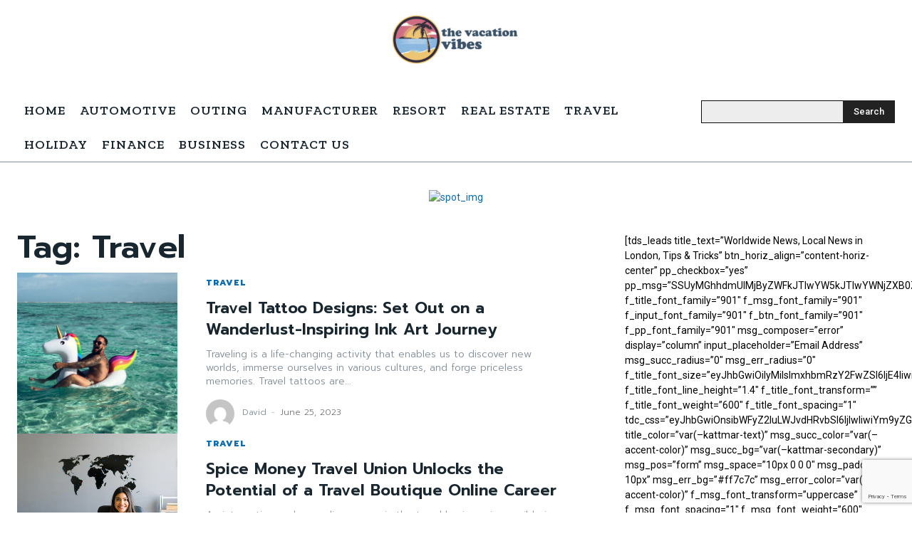

--- FILE ---
content_type: text/html; charset=UTF-8
request_url: https://thevacationvibes.com/tag/travel/
body_size: 53940
content:
<!doctype html >
<html lang="en-US">
<head>
    <meta charset="UTF-8" />
    <title>Travel Archives - thevacationvibes</title>
    <meta name="viewport" content="width=device-width, initial-scale=1.0">
    <link rel="pingback" href="https://thevacationvibes.com/xmlrpc.php" />
    <meta name='robots' content='index, follow, max-image-preview:large, max-snippet:-1, max-video-preview:-1' />
<link rel="icon" type="image/png" href="https://thevacationvibes.com/wp-content/uploads/2023/07/the-vacation-vibes-logo-300x167.png">
	<!-- This site is optimized with the Yoast SEO plugin v22.7 - https://yoast.com/wordpress/plugins/seo/ -->
	<link rel="canonical" href="https://thevacationvibes.com/tag/travel/" />
	<meta property="og:locale" content="en_US" />
	<meta property="og:type" content="article" />
	<meta property="og:title" content="Travel Archives - thevacationvibes" />
	<meta property="og:url" content="https://thevacationvibes.com/tag/travel/" />
	<meta property="og:site_name" content="thevacationvibes" />
	<meta property="og:image" content="https://media.istockphoto.com/id/1002733688/photo/tattooed-man-on-floating-ring.jpg?s=612x612&w=0&k=20&c=a3u8bllGIz3kpw-PH6Bfdw4Cs6zkyTDbDKoxVh_0GRE=" />
	<meta name="twitter:card" content="summary_large_image" />
	<meta name="twitter:image" content="https://media.istockphoto.com/id/1002733688/photo/tattooed-man-on-floating-ring.jpg?s=612x612&w=0&k=20&c=a3u8bllGIz3kpw-PH6Bfdw4Cs6zkyTDbDKoxVh_0GRE=" />
	<script type="application/ld+json" class="yoast-schema-graph">{"@context":"https://schema.org","@graph":[{"@type":"CollectionPage","@id":"https://thevacationvibes.com/tag/travel/","url":"https://thevacationvibes.com/tag/travel/","name":"Travel Archives - thevacationvibes","isPartOf":{"@id":"https://thevacationvibes.com/#website"},"primaryImageOfPage":{"@id":"https://thevacationvibes.com/tag/travel/#primaryimage"},"image":{"@id":"https://thevacationvibes.com/tag/travel/#primaryimage"},"thumbnailUrl":"https://media.istockphoto.com/id/1002733688/photo/tattooed-man-on-floating-ring.jpg?s=612x612&w=0&k=20&c=a3u8bllGIz3kpw-PH6Bfdw4Cs6zkyTDbDKoxVh_0GRE=","breadcrumb":{"@id":"https://thevacationvibes.com/tag/travel/#breadcrumb"},"inLanguage":"en-US"},{"@type":"ImageObject","inLanguage":"en-US","@id":"https://thevacationvibes.com/tag/travel/#primaryimage","url":"https://media.istockphoto.com/id/1002733688/photo/tattooed-man-on-floating-ring.jpg?s=612x612&w=0&k=20&c=a3u8bllGIz3kpw-PH6Bfdw4Cs6zkyTDbDKoxVh_0GRE=","contentUrl":"https://media.istockphoto.com/id/1002733688/photo/tattooed-man-on-floating-ring.jpg?s=612x612&w=0&k=20&c=a3u8bllGIz3kpw-PH6Bfdw4Cs6zkyTDbDKoxVh_0GRE=","width":"612","height":"459"},{"@type":"BreadcrumbList","@id":"https://thevacationvibes.com/tag/travel/#breadcrumb","itemListElement":[{"@type":"ListItem","position":1,"name":"Home","item":"https://thevacationvibes.com/"},{"@type":"ListItem","position":2,"name":"Travel"}]},{"@type":"WebSite","@id":"https://thevacationvibes.com/#website","url":"https://thevacationvibes.com/","name":"thevacationvibes","description":"","potentialAction":[{"@type":"SearchAction","target":{"@type":"EntryPoint","urlTemplate":"https://thevacationvibes.com/?s={search_term_string}"},"query-input":"required name=search_term_string"}],"inLanguage":"en-US"}]}</script>
	<!-- / Yoast SEO plugin. -->


<link rel='dns-prefetch' href='//fonts.googleapis.com' />
<link rel="alternate" type="application/rss+xml" title="thevacationvibes &raquo; Feed" href="https://thevacationvibes.com/feed/" />
<link rel="alternate" type="application/rss+xml" title="thevacationvibes &raquo; Comments Feed" href="https://thevacationvibes.com/comments/feed/" />
<link rel="alternate" type="application/rss+xml" title="thevacationvibes &raquo; Travel Tag Feed" href="https://thevacationvibes.com/tag/travel/feed/" />
<script type="text/javascript">
/* <![CDATA[ */
window._wpemojiSettings = {"baseUrl":"https:\/\/s.w.org\/images\/core\/emoji\/15.0.3\/72x72\/","ext":".png","svgUrl":"https:\/\/s.w.org\/images\/core\/emoji\/15.0.3\/svg\/","svgExt":".svg","source":{"concatemoji":"https:\/\/thevacationvibes.com\/wp-includes\/js\/wp-emoji-release.min.js?ver=6.5.7"}};
/*! This file is auto-generated */
!function(i,n){var o,s,e;function c(e){try{var t={supportTests:e,timestamp:(new Date).valueOf()};sessionStorage.setItem(o,JSON.stringify(t))}catch(e){}}function p(e,t,n){e.clearRect(0,0,e.canvas.width,e.canvas.height),e.fillText(t,0,0);var t=new Uint32Array(e.getImageData(0,0,e.canvas.width,e.canvas.height).data),r=(e.clearRect(0,0,e.canvas.width,e.canvas.height),e.fillText(n,0,0),new Uint32Array(e.getImageData(0,0,e.canvas.width,e.canvas.height).data));return t.every(function(e,t){return e===r[t]})}function u(e,t,n){switch(t){case"flag":return n(e,"\ud83c\udff3\ufe0f\u200d\u26a7\ufe0f","\ud83c\udff3\ufe0f\u200b\u26a7\ufe0f")?!1:!n(e,"\ud83c\uddfa\ud83c\uddf3","\ud83c\uddfa\u200b\ud83c\uddf3")&&!n(e,"\ud83c\udff4\udb40\udc67\udb40\udc62\udb40\udc65\udb40\udc6e\udb40\udc67\udb40\udc7f","\ud83c\udff4\u200b\udb40\udc67\u200b\udb40\udc62\u200b\udb40\udc65\u200b\udb40\udc6e\u200b\udb40\udc67\u200b\udb40\udc7f");case"emoji":return!n(e,"\ud83d\udc26\u200d\u2b1b","\ud83d\udc26\u200b\u2b1b")}return!1}function f(e,t,n){var r="undefined"!=typeof WorkerGlobalScope&&self instanceof WorkerGlobalScope?new OffscreenCanvas(300,150):i.createElement("canvas"),a=r.getContext("2d",{willReadFrequently:!0}),o=(a.textBaseline="top",a.font="600 32px Arial",{});return e.forEach(function(e){o[e]=t(a,e,n)}),o}function t(e){var t=i.createElement("script");t.src=e,t.defer=!0,i.head.appendChild(t)}"undefined"!=typeof Promise&&(o="wpEmojiSettingsSupports",s=["flag","emoji"],n.supports={everything:!0,everythingExceptFlag:!0},e=new Promise(function(e){i.addEventListener("DOMContentLoaded",e,{once:!0})}),new Promise(function(t){var n=function(){try{var e=JSON.parse(sessionStorage.getItem(o));if("object"==typeof e&&"number"==typeof e.timestamp&&(new Date).valueOf()<e.timestamp+604800&&"object"==typeof e.supportTests)return e.supportTests}catch(e){}return null}();if(!n){if("undefined"!=typeof Worker&&"undefined"!=typeof OffscreenCanvas&&"undefined"!=typeof URL&&URL.createObjectURL&&"undefined"!=typeof Blob)try{var e="postMessage("+f.toString()+"("+[JSON.stringify(s),u.toString(),p.toString()].join(",")+"));",r=new Blob([e],{type:"text/javascript"}),a=new Worker(URL.createObjectURL(r),{name:"wpTestEmojiSupports"});return void(a.onmessage=function(e){c(n=e.data),a.terminate(),t(n)})}catch(e){}c(n=f(s,u,p))}t(n)}).then(function(e){for(var t in e)n.supports[t]=e[t],n.supports.everything=n.supports.everything&&n.supports[t],"flag"!==t&&(n.supports.everythingExceptFlag=n.supports.everythingExceptFlag&&n.supports[t]);n.supports.everythingExceptFlag=n.supports.everythingExceptFlag&&!n.supports.flag,n.DOMReady=!1,n.readyCallback=function(){n.DOMReady=!0}}).then(function(){return e}).then(function(){var e;n.supports.everything||(n.readyCallback(),(e=n.source||{}).concatemoji?t(e.concatemoji):e.wpemoji&&e.twemoji&&(t(e.twemoji),t(e.wpemoji)))}))}((window,document),window._wpemojiSettings);
/* ]]> */
</script>

<style id='wp-emoji-styles-inline-css' type='text/css'>

	img.wp-smiley, img.emoji {
		display: inline !important;
		border: none !important;
		box-shadow: none !important;
		height: 1em !important;
		width: 1em !important;
		margin: 0 0.07em !important;
		vertical-align: -0.1em !important;
		background: none !important;
		padding: 0 !important;
	}
</style>
<style id='classic-theme-styles-inline-css' type='text/css'>
/*! This file is auto-generated */
.wp-block-button__link{color:#fff;background-color:#32373c;border-radius:9999px;box-shadow:none;text-decoration:none;padding:calc(.667em + 2px) calc(1.333em + 2px);font-size:1.125em}.wp-block-file__button{background:#32373c;color:#fff;text-decoration:none}
</style>
<style id='global-styles-inline-css' type='text/css'>
body{--wp--preset--color--black: #000000;--wp--preset--color--cyan-bluish-gray: #abb8c3;--wp--preset--color--white: #ffffff;--wp--preset--color--pale-pink: #f78da7;--wp--preset--color--vivid-red: #cf2e2e;--wp--preset--color--luminous-vivid-orange: #ff6900;--wp--preset--color--luminous-vivid-amber: #fcb900;--wp--preset--color--light-green-cyan: #7bdcb5;--wp--preset--color--vivid-green-cyan: #00d084;--wp--preset--color--pale-cyan-blue: #8ed1fc;--wp--preset--color--vivid-cyan-blue: #0693e3;--wp--preset--color--vivid-purple: #9b51e0;--wp--preset--gradient--vivid-cyan-blue-to-vivid-purple: linear-gradient(135deg,rgba(6,147,227,1) 0%,rgb(155,81,224) 100%);--wp--preset--gradient--light-green-cyan-to-vivid-green-cyan: linear-gradient(135deg,rgb(122,220,180) 0%,rgb(0,208,130) 100%);--wp--preset--gradient--luminous-vivid-amber-to-luminous-vivid-orange: linear-gradient(135deg,rgba(252,185,0,1) 0%,rgba(255,105,0,1) 100%);--wp--preset--gradient--luminous-vivid-orange-to-vivid-red: linear-gradient(135deg,rgba(255,105,0,1) 0%,rgb(207,46,46) 100%);--wp--preset--gradient--very-light-gray-to-cyan-bluish-gray: linear-gradient(135deg,rgb(238,238,238) 0%,rgb(169,184,195) 100%);--wp--preset--gradient--cool-to-warm-spectrum: linear-gradient(135deg,rgb(74,234,220) 0%,rgb(151,120,209) 20%,rgb(207,42,186) 40%,rgb(238,44,130) 60%,rgb(251,105,98) 80%,rgb(254,248,76) 100%);--wp--preset--gradient--blush-light-purple: linear-gradient(135deg,rgb(255,206,236) 0%,rgb(152,150,240) 100%);--wp--preset--gradient--blush-bordeaux: linear-gradient(135deg,rgb(254,205,165) 0%,rgb(254,45,45) 50%,rgb(107,0,62) 100%);--wp--preset--gradient--luminous-dusk: linear-gradient(135deg,rgb(255,203,112) 0%,rgb(199,81,192) 50%,rgb(65,88,208) 100%);--wp--preset--gradient--pale-ocean: linear-gradient(135deg,rgb(255,245,203) 0%,rgb(182,227,212) 50%,rgb(51,167,181) 100%);--wp--preset--gradient--electric-grass: linear-gradient(135deg,rgb(202,248,128) 0%,rgb(113,206,126) 100%);--wp--preset--gradient--midnight: linear-gradient(135deg,rgb(2,3,129) 0%,rgb(40,116,252) 100%);--wp--preset--font-size--small: 11px;--wp--preset--font-size--medium: 20px;--wp--preset--font-size--large: 32px;--wp--preset--font-size--x-large: 42px;--wp--preset--font-size--regular: 15px;--wp--preset--font-size--larger: 50px;--wp--preset--spacing--20: 0.44rem;--wp--preset--spacing--30: 0.67rem;--wp--preset--spacing--40: 1rem;--wp--preset--spacing--50: 1.5rem;--wp--preset--spacing--60: 2.25rem;--wp--preset--spacing--70: 3.38rem;--wp--preset--spacing--80: 5.06rem;--wp--preset--shadow--natural: 6px 6px 9px rgba(0, 0, 0, 0.2);--wp--preset--shadow--deep: 12px 12px 50px rgba(0, 0, 0, 0.4);--wp--preset--shadow--sharp: 6px 6px 0px rgba(0, 0, 0, 0.2);--wp--preset--shadow--outlined: 6px 6px 0px -3px rgba(255, 255, 255, 1), 6px 6px rgba(0, 0, 0, 1);--wp--preset--shadow--crisp: 6px 6px 0px rgba(0, 0, 0, 1);}:where(.is-layout-flex){gap: 0.5em;}:where(.is-layout-grid){gap: 0.5em;}body .is-layout-flex{display: flex;}body .is-layout-flex{flex-wrap: wrap;align-items: center;}body .is-layout-flex > *{margin: 0;}body .is-layout-grid{display: grid;}body .is-layout-grid > *{margin: 0;}:where(.wp-block-columns.is-layout-flex){gap: 2em;}:where(.wp-block-columns.is-layout-grid){gap: 2em;}:where(.wp-block-post-template.is-layout-flex){gap: 1.25em;}:where(.wp-block-post-template.is-layout-grid){gap: 1.25em;}.has-black-color{color: var(--wp--preset--color--black) !important;}.has-cyan-bluish-gray-color{color: var(--wp--preset--color--cyan-bluish-gray) !important;}.has-white-color{color: var(--wp--preset--color--white) !important;}.has-pale-pink-color{color: var(--wp--preset--color--pale-pink) !important;}.has-vivid-red-color{color: var(--wp--preset--color--vivid-red) !important;}.has-luminous-vivid-orange-color{color: var(--wp--preset--color--luminous-vivid-orange) !important;}.has-luminous-vivid-amber-color{color: var(--wp--preset--color--luminous-vivid-amber) !important;}.has-light-green-cyan-color{color: var(--wp--preset--color--light-green-cyan) !important;}.has-vivid-green-cyan-color{color: var(--wp--preset--color--vivid-green-cyan) !important;}.has-pale-cyan-blue-color{color: var(--wp--preset--color--pale-cyan-blue) !important;}.has-vivid-cyan-blue-color{color: var(--wp--preset--color--vivid-cyan-blue) !important;}.has-vivid-purple-color{color: var(--wp--preset--color--vivid-purple) !important;}.has-black-background-color{background-color: var(--wp--preset--color--black) !important;}.has-cyan-bluish-gray-background-color{background-color: var(--wp--preset--color--cyan-bluish-gray) !important;}.has-white-background-color{background-color: var(--wp--preset--color--white) !important;}.has-pale-pink-background-color{background-color: var(--wp--preset--color--pale-pink) !important;}.has-vivid-red-background-color{background-color: var(--wp--preset--color--vivid-red) !important;}.has-luminous-vivid-orange-background-color{background-color: var(--wp--preset--color--luminous-vivid-orange) !important;}.has-luminous-vivid-amber-background-color{background-color: var(--wp--preset--color--luminous-vivid-amber) !important;}.has-light-green-cyan-background-color{background-color: var(--wp--preset--color--light-green-cyan) !important;}.has-vivid-green-cyan-background-color{background-color: var(--wp--preset--color--vivid-green-cyan) !important;}.has-pale-cyan-blue-background-color{background-color: var(--wp--preset--color--pale-cyan-blue) !important;}.has-vivid-cyan-blue-background-color{background-color: var(--wp--preset--color--vivid-cyan-blue) !important;}.has-vivid-purple-background-color{background-color: var(--wp--preset--color--vivid-purple) !important;}.has-black-border-color{border-color: var(--wp--preset--color--black) !important;}.has-cyan-bluish-gray-border-color{border-color: var(--wp--preset--color--cyan-bluish-gray) !important;}.has-white-border-color{border-color: var(--wp--preset--color--white) !important;}.has-pale-pink-border-color{border-color: var(--wp--preset--color--pale-pink) !important;}.has-vivid-red-border-color{border-color: var(--wp--preset--color--vivid-red) !important;}.has-luminous-vivid-orange-border-color{border-color: var(--wp--preset--color--luminous-vivid-orange) !important;}.has-luminous-vivid-amber-border-color{border-color: var(--wp--preset--color--luminous-vivid-amber) !important;}.has-light-green-cyan-border-color{border-color: var(--wp--preset--color--light-green-cyan) !important;}.has-vivid-green-cyan-border-color{border-color: var(--wp--preset--color--vivid-green-cyan) !important;}.has-pale-cyan-blue-border-color{border-color: var(--wp--preset--color--pale-cyan-blue) !important;}.has-vivid-cyan-blue-border-color{border-color: var(--wp--preset--color--vivid-cyan-blue) !important;}.has-vivid-purple-border-color{border-color: var(--wp--preset--color--vivid-purple) !important;}.has-vivid-cyan-blue-to-vivid-purple-gradient-background{background: var(--wp--preset--gradient--vivid-cyan-blue-to-vivid-purple) !important;}.has-light-green-cyan-to-vivid-green-cyan-gradient-background{background: var(--wp--preset--gradient--light-green-cyan-to-vivid-green-cyan) !important;}.has-luminous-vivid-amber-to-luminous-vivid-orange-gradient-background{background: var(--wp--preset--gradient--luminous-vivid-amber-to-luminous-vivid-orange) !important;}.has-luminous-vivid-orange-to-vivid-red-gradient-background{background: var(--wp--preset--gradient--luminous-vivid-orange-to-vivid-red) !important;}.has-very-light-gray-to-cyan-bluish-gray-gradient-background{background: var(--wp--preset--gradient--very-light-gray-to-cyan-bluish-gray) !important;}.has-cool-to-warm-spectrum-gradient-background{background: var(--wp--preset--gradient--cool-to-warm-spectrum) !important;}.has-blush-light-purple-gradient-background{background: var(--wp--preset--gradient--blush-light-purple) !important;}.has-blush-bordeaux-gradient-background{background: var(--wp--preset--gradient--blush-bordeaux) !important;}.has-luminous-dusk-gradient-background{background: var(--wp--preset--gradient--luminous-dusk) !important;}.has-pale-ocean-gradient-background{background: var(--wp--preset--gradient--pale-ocean) !important;}.has-electric-grass-gradient-background{background: var(--wp--preset--gradient--electric-grass) !important;}.has-midnight-gradient-background{background: var(--wp--preset--gradient--midnight) !important;}.has-small-font-size{font-size: var(--wp--preset--font-size--small) !important;}.has-medium-font-size{font-size: var(--wp--preset--font-size--medium) !important;}.has-large-font-size{font-size: var(--wp--preset--font-size--large) !important;}.has-x-large-font-size{font-size: var(--wp--preset--font-size--x-large) !important;}
.wp-block-navigation a:where(:not(.wp-element-button)){color: inherit;}
:where(.wp-block-post-template.is-layout-flex){gap: 1.25em;}:where(.wp-block-post-template.is-layout-grid){gap: 1.25em;}
:where(.wp-block-columns.is-layout-flex){gap: 2em;}:where(.wp-block-columns.is-layout-grid){gap: 2em;}
.wp-block-pullquote{font-size: 1.5em;line-height: 1.6;}
</style>
<link rel='stylesheet' id='contact-form-7-css' href='https://thevacationvibes.com/wp-content/plugins/contact-form-7/includes/css/styles.css?ver=5.9.4' type='text/css' media='all' />
<link rel='stylesheet' id='nbcpf-intlTelInput-style-css' href='https://thevacationvibes.com/wp-content/plugins/country-phone-field-contact-form-7/assets/css/intlTelInput.min.css?ver=6.5.7' type='text/css' media='all' />
<link rel='stylesheet' id='nbcpf-countryFlag-style-css' href='https://thevacationvibes.com/wp-content/plugins/country-phone-field-contact-form-7/assets/css/countrySelect.min.css?ver=6.5.7' type='text/css' media='all' />
<link rel='stylesheet' id='td-plugin-multi-purpose-css' href='https://thevacationvibes.com/wp-content/plugins/td-composer/td-multi-purpose/style.css?ver=6217cd4d7820e3bfbc83cc495211f01b' type='text/css' media='all' />
<link rel='stylesheet' id='google-fonts-style-css' href='https://fonts.googleapis.com/css?family=Prompt%3A400%2C300%2C500%2C600%2C800%7COpen+Sans%3A400%2C600%2C700%2C300%2C500%2C800%7CRoboto%3A400%2C500%2C700%2C300%2C600%2C800%7CZilla+Slab%3A600%2C400%7CPrompt%3A600%2C800%2C400%2C500%2C300&#038;display=swap&#038;ver=12.6.5' type='text/css' media='all' />
<link rel='stylesheet' id='font_awesome-css' href='https://thevacationvibes.com/wp-content/plugins/td-composer/assets/fonts/font-awesome/font-awesome.css?ver=6217cd4d7820e3bfbc83cc495211f01b' type='text/css' media='all' />
<link rel='stylesheet' id='open_iconic-css' href='https://thevacationvibes.com/wp-content/plugins/td-composer/assets/fonts/open-iconic/open-iconic.css?ver=6217cd4d7820e3bfbc83cc495211f01b' type='text/css' media='all' />
<link rel='stylesheet' id='td-theme-css' href='https://thevacationvibes.com/wp-content/themes/Newspaper/style.css?ver=12.6.5' type='text/css' media='all' />
<style id='td-theme-inline-css' type='text/css'>@media (max-width:767px){.td-header-desktop-wrap{display:none}}@media (min-width:767px){.td-header-mobile-wrap{display:none}}</style>
<link rel='stylesheet' id='td-legacy-framework-front-style-css' href='https://thevacationvibes.com/wp-content/plugins/td-composer/legacy/Newspaper/assets/css/td_legacy_main.css?ver=6217cd4d7820e3bfbc83cc495211f01b' type='text/css' media='all' />
<link rel='stylesheet' id='tdb_style_cloud_templates_front-css' href='https://thevacationvibes.com/wp-content/plugins/td-cloud-library/assets/css/tdb_main.css?ver=be262a20ca49ba5e513ad6176c77b975' type='text/css' media='all' />
<script type="text/javascript" src="https://thevacationvibes.com/wp-includes/js/jquery/jquery.min.js?ver=3.7.1" id="jquery-core-js"></script>
<script type="text/javascript" src="https://thevacationvibes.com/wp-includes/js/jquery/jquery-migrate.min.js?ver=3.4.1" id="jquery-migrate-js"></script>
<script type="text/javascript" src="https://thevacationvibes.com/wp-includes/js/dist/vendor/wp-polyfill-inert.min.js?ver=3.1.2" id="wp-polyfill-inert-js"></script>
<script type="text/javascript" src="https://thevacationvibes.com/wp-includes/js/dist/vendor/regenerator-runtime.min.js?ver=0.14.0" id="regenerator-runtime-js"></script>
<script type="text/javascript" src="https://thevacationvibes.com/wp-includes/js/dist/vendor/wp-polyfill.min.js?ver=3.15.0" id="wp-polyfill-js"></script>
<script type="text/javascript" src="https://thevacationvibes.com/wp-includes/js/dist/hooks.min.js?ver=2810c76e705dd1a53b18" id="wp-hooks-js"></script>
<script type="text/javascript" id="wpm-js-extra">
/* <![CDATA[ */
var wpm = {"ajax_url":"https:\/\/thevacationvibes.com\/wp-admin\/admin-ajax.php","root":"https:\/\/thevacationvibes.com\/wp-json\/","nonce_wp_rest":"4afad06c68","nonce_ajax":"4698c5f787"};
/* ]]> */
</script>
<script type="text/javascript" src="https://thevacationvibes.com/wp-content/plugins/woocommerce-google-adwords-conversion-tracking-tag/js/public/wpm-public.p1.min.js?ver=1.42.8" id="wpm-js"></script>
<link rel="https://api.w.org/" href="https://thevacationvibes.com/wp-json/" /><link rel="alternate" type="application/json" href="https://thevacationvibes.com/wp-json/wp/v2/tags/185" /><link rel="EditURI" type="application/rsd+xml" title="RSD" href="https://thevacationvibes.com/xmlrpc.php?rsd" />
<meta name="generator" content="WordPress 6.5.7" />
<meta name="getlinko-verify-code" content="getlinko-verify-4e4d9636eb641ca93316135e88039b5895619f54"/>
<meta property="gb:site:verify" content="31781.24218" />
<meta name="lh-site-verification" content="535af71f3e8c3b27b723" />
<meta name="adxom-verification" content="ecalptekraM_saJ1217369845cc4e0833e4cc54896">
<meta name='linkatomic-verify-code' content='cdeff776c192577612f03b4b75f92e50' />    <script>
        window.tdb_global_vars = {"wpRestUrl":"https:\/\/thevacationvibes.com\/wp-json\/","permalinkStructure":"\/%postname%\/"};
        window.tdb_p_autoload_vars = {"isAjax":false,"isAdminBarShowing":false,"autoloadScrollPercent":50};
    </script>
    
    <style id="tdb-global-colors">:root{--accent-color:#fff;--kattmar-primary:#0b6baf;--kattmar-secondary:#7fc5ef;--kattmar-text:#18272F;--kattmar-text-accent:#828d97;--kattmar-accent:#e4edf1}</style>
	

<!-- START Pixel Manager for WooCommerce -->

		<script>

			window.wpmDataLayer = window.wpmDataLayer || {}
			window.wpmDataLayer = Object.assign(window.wpmDataLayer, {"cart":{},"cart_item_keys":{},"version":{"number":"1.42.8","pro":false,"eligible_for_updates":false,"distro":"fms","beta":false,"show":true},"pixels":{"google":{"linker":{"settings":null},"user_id":false,"analytics":{"ga4":{"measurement_id":"G-FN1YVR2J6C","parameters":{},"mp_active":false,"debug_mode":false,"page_load_time_tracking":false},"id_type":"post_id","eec":false},"tcf_support":false,"consent_mode":{"is_active":true,"wait_for_update":500,"ads_data_redaction":false,"url_passthrough":true}}},"page":{"id":295,"title":"Travel Tattoo Designs: Set Out on a Wanderlust-Inspiring Ink Art Journey","type":"post","categories":[{"term_id":16,"name":"Travel","slug":"travel","term_group":0,"term_taxonomy_id":16,"taxonomy":"category","description":"","parent":0,"count":85,"filter":"raw","cat_ID":16,"category_count":85,"category_description":"","cat_name":"Travel","category_nicename":"travel","category_parent":0}],"parent":{"id":0,"title":"Travel Tattoo Designs: Set Out on a Wanderlust-Inspiring Ink Art Journey","type":"post","categories":[{"term_id":16,"name":"Travel","slug":"travel","term_group":0,"term_taxonomy_id":16,"taxonomy":"category","description":"","parent":0,"count":85,"filter":"raw","cat_ID":16,"category_count":85,"category_description":"","cat_name":"Travel","category_nicename":"travel","category_parent":0}]}},"general":{"user_logged_in":false,"scroll_tracking_thresholds":[],"page_id":295,"exclude_domains":[],"server_2_server":{"active":false,"ip_exclude_list":[]},"consent_management":{"explicit_consent":false}}})

		</script>

		
<!-- END Pixel Manager for WooCommerce -->

<!-- JS generated by theme -->

<script>
    
    

	    var tdBlocksArray = []; //here we store all the items for the current page

	    // td_block class - each ajax block uses a object of this class for requests
	    function tdBlock() {
		    this.id = '';
		    this.block_type = 1; //block type id (1-234 etc)
		    this.atts = '';
		    this.td_column_number = '';
		    this.td_current_page = 1; //
		    this.post_count = 0; //from wp
		    this.found_posts = 0; //from wp
		    this.max_num_pages = 0; //from wp
		    this.td_filter_value = ''; //current live filter value
		    this.is_ajax_running = false;
		    this.td_user_action = ''; // load more or infinite loader (used by the animation)
		    this.header_color = '';
		    this.ajax_pagination_infinite_stop = ''; //show load more at page x
	    }

        // td_js_generator - mini detector
        ( function () {
            var htmlTag = document.getElementsByTagName("html")[0];

	        if ( navigator.userAgent.indexOf("MSIE 10.0") > -1 ) {
                htmlTag.className += ' ie10';
            }

            if ( !!navigator.userAgent.match(/Trident.*rv\:11\./) ) {
                htmlTag.className += ' ie11';
            }

	        if ( navigator.userAgent.indexOf("Edge") > -1 ) {
                htmlTag.className += ' ieEdge';
            }

            if ( /(iPad|iPhone|iPod)/g.test(navigator.userAgent) ) {
                htmlTag.className += ' td-md-is-ios';
            }

            var user_agent = navigator.userAgent.toLowerCase();
            if ( user_agent.indexOf("android") > -1 ) {
                htmlTag.className += ' td-md-is-android';
            }

            if ( -1 !== navigator.userAgent.indexOf('Mac OS X')  ) {
                htmlTag.className += ' td-md-is-os-x';
            }

            if ( /chrom(e|ium)/.test(navigator.userAgent.toLowerCase()) ) {
               htmlTag.className += ' td-md-is-chrome';
            }

            if ( -1 !== navigator.userAgent.indexOf('Firefox') ) {
                htmlTag.className += ' td-md-is-firefox';
            }

            if ( -1 !== navigator.userAgent.indexOf('Safari') && -1 === navigator.userAgent.indexOf('Chrome') ) {
                htmlTag.className += ' td-md-is-safari';
            }

            if( -1 !== navigator.userAgent.indexOf('IEMobile') ){
                htmlTag.className += ' td-md-is-iemobile';
            }

        })();

        var tdLocalCache = {};

        ( function () {
            "use strict";

            tdLocalCache = {
                data: {},
                remove: function (resource_id) {
                    delete tdLocalCache.data[resource_id];
                },
                exist: function (resource_id) {
                    return tdLocalCache.data.hasOwnProperty(resource_id) && tdLocalCache.data[resource_id] !== null;
                },
                get: function (resource_id) {
                    return tdLocalCache.data[resource_id];
                },
                set: function (resource_id, cachedData) {
                    tdLocalCache.remove(resource_id);
                    tdLocalCache.data[resource_id] = cachedData;
                }
            };
        })();

    
    
var td_viewport_interval_list=[{"limitBottom":767,"sidebarWidth":228},{"limitBottom":1018,"sidebarWidth":300},{"limitBottom":1140,"sidebarWidth":324}];
var td_animation_stack_effect="type0";
var tds_animation_stack=true;
var td_animation_stack_specific_selectors=".entry-thumb, img, .td-lazy-img";
var td_animation_stack_general_selectors=".td-animation-stack img, .td-animation-stack .entry-thumb, .post img, .td-animation-stack .td-lazy-img";
var tdc_is_installed="yes";
var td_ajax_url="https:\/\/thevacationvibes.com\/wp-admin\/admin-ajax.php?td_theme_name=Newspaper&v=12.6.5";
var td_get_template_directory_uri="https:\/\/thevacationvibes.com\/wp-content\/plugins\/td-composer\/legacy\/common";
var tds_snap_menu="";
var tds_logo_on_sticky="";
var tds_header_style="";
var td_please_wait="Please wait...";
var td_email_user_pass_incorrect="User or password incorrect!";
var td_email_user_incorrect="Email or username incorrect!";
var td_email_incorrect="Email incorrect!";
var td_user_incorrect="Username incorrect!";
var td_email_user_empty="Email or username empty!";
var td_pass_empty="Pass empty!";
var td_pass_pattern_incorrect="Invalid Pass Pattern!";
var td_retype_pass_incorrect="Retyped Pass incorrect!";
var tds_more_articles_on_post_enable="";
var tds_more_articles_on_post_time_to_wait="";
var tds_more_articles_on_post_pages_distance_from_top=0;
var tds_captcha="";
var tds_theme_color_site_wide="#0b6baf";
var tds_smart_sidebar="";
var tdThemeName="Newspaper";
var tdThemeNameWl="Newspaper";
var td_magnific_popup_translation_tPrev="Previous (Left arrow key)";
var td_magnific_popup_translation_tNext="Next (Right arrow key)";
var td_magnific_popup_translation_tCounter="%curr% of %total%";
var td_magnific_popup_translation_ajax_tError="The content from %url% could not be loaded.";
var td_magnific_popup_translation_image_tError="The image #%curr% could not be loaded.";
var tdBlockNonce="11dc4eea24";
var tdMobileMenu="enabled";
var tdMobileSearch="enabled";
var tdDateNamesI18n={"month_names":["January","February","March","April","May","June","July","August","September","October","November","December"],"month_names_short":["Jan","Feb","Mar","Apr","May","Jun","Jul","Aug","Sep","Oct","Nov","Dec"],"day_names":["Sunday","Monday","Tuesday","Wednesday","Thursday","Friday","Saturday"],"day_names_short":["Sun","Mon","Tue","Wed","Thu","Fri","Sat"]};
var tdb_modal_confirm="Save";
var tdb_modal_cancel="Cancel";
var tdb_modal_confirm_alt="Yes";
var tdb_modal_cancel_alt="No";
var td_ad_background_click_link="";
var td_ad_background_click_target="";
</script>


<!-- Header style compiled by theme -->

<style>.td-mobile-content .td-mobile-main-menu>li>a{font-family:Prompt;line-height:16px;font-weight:600}.td-mobile-content .sub-menu a{font-family:Prompt;line-height:10px;font-weight:300;text-transform:uppercase}#td-mobile-nav,#td-mobile-nav .wpb_button,.td-search-wrap-mob{font-family:Prompt}.td-scroll-up{position:fixed;bottom:4px;right:5px;cursor:pointer;z-index:9999}.ie9 .td-scroll-up{bottom:-70px}.ie9 .td-scroll-up-visible{bottom:5px}@media (max-width:767px){.td-scroll-up.td-hide-scroll-up-on-mob{display:none!important}}.td-scroll-up{display:none;width:40px;height:40px;background-color:var(--td_theme_color,#4db2ec);transform:translate3d(0,70px,0);transition:transform 0.4s cubic-bezier(.55,0,.1,1) 0s}.td-js-loaded .td-scroll-up{display:block!important}.td-scroll-up .td-icon-menu-up{position:relative;color:#fff;font-size:20px;display:block;text-align:center;width:40px;top:7px}.td-scroll-up-visible{transform:translate3d(0,0,0)}.td-md-is-android .td-scroll-up .td-icon-menu-up{padding-top:1px}:root{--td_theme_color:#0b6baf;--td_slider_text:rgba(11,107,175,0.7);--td_mobile_gradient_one_mob:#18272f;--td_mobile_gradient_two_mob:#18272f;--td_mobile_text_active_color:#ffffff;--td_mobile_button_background_mob:#7fc5ef;--td_mobile_button_color_mob:#ffffff;--td_login_button_background:#7fc5ef;--td_login_button_color:#ffffff;--td_login_hover_background:#0b6baf;--td_login_hover_color:#ffffff;--td_login_gradient_one:#18272f;--td_login_gradient_two:#18272f}</style>


<!-- Button style compiled by theme -->

<style>.tdm-btn-style1{background-color:#0b6baf}.tdm-btn-style2:before{border-color:#0b6baf}.tdm-btn-style2{color:#0b6baf}.tdm-btn-style3{-webkit-box-shadow:0 2px 16px #0b6baf;-moz-box-shadow:0 2px 16px #0b6baf;box-shadow:0 2px 16px #0b6baf}.tdm-btn-style3:hover{-webkit-box-shadow:0 4px 26px #0b6baf;-moz-box-shadow:0 4px 26px #0b6baf;box-shadow:0 4px 26px #0b6baf}</style>

	<style id="tdw-css-placeholder"></style></head>

<body class="archive tag tag-travel tag-185 global-block-template-1 tdb-template  tdc-header-template  tdc-footer-template td-animation-stack-type0 td-full-layout" itemscope="itemscope" itemtype="https://schema.org/WebPage">

    <div class="td-scroll-up td-hide-scroll-up-on-mob" data-style="style1"><i class="td-icon-menu-up"></i></div>
    <div class="td-menu-background" style="visibility:hidden"></div>
<div id="td-mobile-nav" style="visibility:hidden">
    <div class="td-mobile-container">
        <!-- mobile menu top section -->
        <div class="td-menu-socials-wrap">
            <!-- socials -->
            <div class="td-menu-socials">
                            </div>
            <!-- close button -->
            <div class="td-mobile-close">
                <span><i class="td-icon-close-mobile"></i></span>
            </div>
        </div>

        <!-- login section -->
                    <div class="td-menu-login-section">
                
    <div class="td-guest-wrap">
        <div class="td-menu-login"><a id="login-link-mob">Sign in</a></div>
    </div>
            </div>
        
        <!-- menu section -->
        <div class="td-mobile-content">
            <div class="menu-td-demo-header-menu-container"><ul id="menu-td-demo-header-menu-2" class="td-mobile-main-menu"><li class="menu-item menu-item-type-post_type menu-item-object-page menu-item-home menu-item-first menu-item-144"><a href="https://thevacationvibes.com/">Home</a></li>
<li class="menu-item menu-item-type-taxonomy menu-item-object-category menu-item-910"><a href="https://thevacationvibes.com/category/automotive/">Automotive</a></li>
<li class="menu-item menu-item-type-taxonomy menu-item-object-category menu-item-181"><a href="https://thevacationvibes.com/category/outing/">Outing</a></li>
<li class="menu-item menu-item-type-taxonomy menu-item-object-category menu-item-2108"><a href="https://thevacationvibes.com/category/manufacturer/">Manufacturer</a></li>
<li class="menu-item menu-item-type-taxonomy menu-item-object-category menu-item-183"><a href="https://thevacationvibes.com/category/resort/">Resort</a></li>
<li class="menu-item menu-item-type-taxonomy menu-item-object-category menu-item-1740"><a href="https://thevacationvibes.com/category/real-estate/">Real Estate</a></li>
<li class="menu-item menu-item-type-taxonomy menu-item-object-category menu-item-184"><a href="https://thevacationvibes.com/category/travel/">Travel</a></li>
<li class="menu-item menu-item-type-taxonomy menu-item-object-category menu-item-180"><a href="https://thevacationvibes.com/category/holiday/">Holiday</a></li>
<li class="menu-item menu-item-type-taxonomy menu-item-object-category menu-item-403"><a href="https://thevacationvibes.com/category/finance/">Finance</a></li>
<li class="menu-item menu-item-type-taxonomy menu-item-object-category menu-item-404"><a href="https://thevacationvibes.com/category/business/">Business</a></li>
<li class="menu-item menu-item-type-post_type menu-item-object-page menu-item-179"><a href="https://thevacationvibes.com/contact-us/">Contact US</a></li>
</ul></div>        </div>
    </div>

    <!-- register/login section -->
            <div id="login-form-mobile" class="td-register-section">
            
            <div id="td-login-mob" class="td-login-animation td-login-hide-mob">
            	<!-- close button -->
	            <div class="td-login-close">
	                <span class="td-back-button"><i class="td-icon-read-down"></i></span>
	                <div class="td-login-title">Sign in</div>
	                <!-- close button -->
		            <div class="td-mobile-close">
		                <span><i class="td-icon-close-mobile"></i></span>
		            </div>
	            </div>
	            <form class="td-login-form-wrap" action="#" method="post">
	                <div class="td-login-panel-title"><span>Welcome!</span>Log into your account</div>
	                <div class="td_display_err"></div>
	                <div class="td-login-inputs"><input class="td-login-input" autocomplete="username" type="text" name="login_email" id="login_email-mob" value="" required><label for="login_email-mob">your username</label></div>
	                <div class="td-login-inputs"><input class="td-login-input" autocomplete="current-password" type="password" name="login_pass" id="login_pass-mob" value="" required><label for="login_pass-mob">your password</label></div>
	                <input type="button" name="login_button" id="login_button-mob" class="td-login-button" value="LOG IN">
	                
					
	                <div class="td-login-info-text">
	                <a href="#" id="forgot-pass-link-mob">Forgot your password?</a>
	                </div>
	                <div class="td-login-register-link">
	                
	                </div>
	                
	                

                </form>
            </div>

            
            
            
            
            <div id="td-forgot-pass-mob" class="td-login-animation td-login-hide-mob">
                <!-- close button -->
	            <div class="td-forgot-pass-close">
	                <a href="#" aria-label="Back" class="td-back-button"><i class="td-icon-read-down"></i></a>
	                <div class="td-login-title">Password recovery</div>
	            </div>
	            <div class="td-login-form-wrap">
	                <div class="td-login-panel-title">Recover your password</div>
	                <div class="td_display_err"></div>
	                <div class="td-login-inputs"><input class="td-login-input" type="text" name="forgot_email" id="forgot_email-mob" value="" required><label for="forgot_email-mob">your email</label></div>
	                <input type="button" name="forgot_button" id="forgot_button-mob" class="td-login-button" value="Send My Pass">
                </div>
            </div>
        </div>
    </div><div class="td-search-background" style="visibility:hidden"></div>
<div class="td-search-wrap-mob" style="visibility:hidden">
	<div class="td-drop-down-search">
		<form method="get" class="td-search-form" action="https://thevacationvibes.com/">
			<!-- close button -->
			<div class="td-search-close">
				<span><i class="td-icon-close-mobile"></i></span>
			</div>
			<div role="search" class="td-search-input">
				<span>Search</span>
				<input id="td-header-search-mob" type="text" value="" name="s" autocomplete="off" />
			</div>
		</form>
		<div id="td-aj-search-mob" class="td-ajax-search-flex"></div>
	</div>
</div>
    <div id="td-outer-wrap" class="td-theme-wrap">

                    <div class="td-header-template-wrap" style="position: relative">
                                <div class="td-header-mobile-wrap ">
                    <div id="tdi_1" class="tdc-zone"><div class="tdc_zone tdi_2  wpb_row td-pb-row"  >
<style scoped>.tdi_2{min-height:0}.td-header-mobile-wrap{position:relative;width:100%}</style><div id="tdi_3" class="tdc-row"><div class="vc_row tdi_4  wpb_row td-pb-row tdc-element-style" >
<style scoped>.tdi_4,.tdi_4 .tdc-columns{min-height:0}.tdi_4,.tdi_4 .tdc-columns{display:block}.tdi_4 .tdc-columns{width:100%}@media (max-width:767px){.tdi_4,.tdi_4 .tdc-columns{display:flex}.tdi_4 .tdc-columns{width:100%}.tdi_4,.tdi_4 .tdc-columns{flex-direction:column;flex-wrap:nowrap;justify-content:flex-start;align-items:center}}@media (max-width:767px){.tdi_4{padding-top:5px!important;padding-bottom:5px!important;position:relative}}</style>
<div class="tdi_3_rand_style td-element-style" ><style>@media (max-width:767px){.tdi_3_rand_style{background-color:var(--accent-color)!important}}</style></div><div class="vc_column tdi_6  wpb_column vc_column_container tdc-column td-pb-span12">
<style scoped>.tdi_6{vertical-align:baseline}.tdi_6>.wpb_wrapper,.tdi_6>.wpb_wrapper>.tdc-elements{display:block}.tdi_6>.wpb_wrapper>.tdc-elements{width:100%}.tdi_6>.wpb_wrapper>.vc_row_inner{width:auto}.tdi_6>.wpb_wrapper{width:auto;height:auto}@media (max-width:767px){.tdi_6>.wpb_wrapper,.tdi_6>.wpb_wrapper>.tdc-elements{display:flex}.tdi_6>.wpb_wrapper>.tdc-elements{width:100%}.tdi_6>.wpb_wrapper>.vc_row_inner{width:auto}.tdi_6>.wpb_wrapper,.tdi_6>.wpb_wrapper>.tdc-elements{flex-direction:row;flex-wrap:nowrap;justify-content:space-between;align-items:center}.tdi_6>.wpb_wrapper{width:100%;height:100%}}</style><div class="wpb_wrapper" ><div class="td_block_wrap tdb_mobile_menu tdi_7 td-pb-border-top td_block_template_1 tdb-header-align"  data-td-block-uid="tdi_7" >
<style>.tdb-header-align{vertical-align:middle}.tdb_mobile_menu{margin-bottom:0;clear:none}.tdb_mobile_menu a{display:inline-block!important;position:relative;text-align:center;color:var(--td_theme_color,#4db2ec)}.tdb_mobile_menu a>span{display:flex;align-items:center;justify-content:center}.tdb_mobile_menu svg{height:auto}.tdb_mobile_menu svg,.tdb_mobile_menu svg *{fill:var(--td_theme_color,#4db2ec)}#tdc-live-iframe .tdb_mobile_menu a{pointer-events:none}.td-menu-mob-open-menu{overflow:hidden}.td-menu-mob-open-menu #td-outer-wrap{position:static}.tdi_7{display:inline-block}.tdi_7 .tdb-mobile-menu-button i{font-size:27px;width:54px;height:54px;line-height:54px}.tdi_7 .tdb-mobile-menu-button svg{width:27px}.tdi_7 .tdb-mobile-menu-button .tdb-mobile-menu-icon-svg{width:54px;height:54px}.tdi_7 .tdb-mobile-menu-button:hover{color:var(--kattmar-primary)}.tdi_7 .tdb-mobile-menu-button:hover svg,.tdi_7 .tdb-mobile-menu-button:hover svg *{fill:var(--kattmar-primary)}@media (max-width:767px){.tdi_7 .tdb-mobile-menu-button i{font-size:20px}.tdi_7 .tdb-mobile-menu-button svg{width:20px}.tdi_7 .tdb-mobile-menu-button i{width:40px;height:40px;line-height:40px}.tdi_7 .tdb-mobile-menu-button .tdb-mobile-menu-icon-svg{width:40px;height:40px}}</style><div class="tdb-block-inner td-fix-index"><span class="tdb-mobile-menu-button"><span class="tdb-mobile-menu-icon tdb-mobile-menu-icon-svg" ><svg version="1.1" xmlns="http://www.w3.org/2000/svg" viewBox="0 0 1024 1024"><path d="M920.248 336.69h-571.617c-30.577 0-55.46-24.883-55.46-55.48 0-30.556 24.883-55.439 55.46-55.439h571.617c30.556 0 55.439 24.883 55.439 55.439 0 30.607-24.873 55.48-55.439 55.48v0zM117.35 350.207h-0.051c-37.949-0.041-68.915-30.966-68.956-68.905 0.041-38.031 31.007-68.997 68.956-69.007 38.021 0.010 68.987 30.976 69.007 68.925-0.031 38.011-30.986 68.946-68.956 68.987v0zM920.248 576.541h-571.617c-30.577 0-55.46-24.822-55.46-55.46 0-30.505 24.883-55.378 55.46-55.378h571.617c30.546 0 55.429 24.883 55.429 55.378 0 30.638-24.873 55.46-55.429 55.46v0zM117.422 590.15h-0.143c-37.98-0.154-68.864-31.078-68.966-68.966 0.102-37.949 30.976-68.915 68.966-69.028 38.062 0.113 68.977 31.078 69.048 68.895-0.082 38.021-30.986 68.956-68.905 69.1v0zM920.228 816.444h-571.597c-30.587 0-55.46-24.852-55.46-55.409 0-30.577 24.873-55.46 55.46-55.46h571.597c30.597 0 55.46 24.883 55.46 55.46 0 30.556-24.863 55.409-55.46 55.409v0zM117.422 830.002h-0.143c-37.929-0.092-68.895-31.037-68.936-68.946 0.041-38.042 31.007-69.007 68.977-69.028 38.001 0.020 68.966 30.986 68.987 68.925-0.031 38.011-30.945 68.956-68.884 69.048v0z"></path></svg></span></span></div></div> <!-- ./block --><div class="td_block_wrap tdb_header_logo tdi_8 td-pb-border-top td_block_template_1 tdb-header-align"  data-td-block-uid="tdi_8" >
<style>.tdb_header_logo{margin-bottom:0;clear:none}.tdb_header_logo .tdb-logo-a,.tdb_header_logo h1{display:flex;pointer-events:auto;align-items:flex-start}.tdb_header_logo h1{margin:0;line-height:0}.tdb_header_logo .tdb-logo-img-wrap img{display:block}.tdb_header_logo .tdb-logo-svg-wrap+.tdb-logo-img-wrap{display:none}.tdb_header_logo .tdb-logo-svg-wrap svg{width:50px;display:block;transition:fill .3s ease}.tdb_header_logo .tdb-logo-text-wrap{display:flex}.tdb_header_logo .tdb-logo-text-title,.tdb_header_logo .tdb-logo-text-tagline{-webkit-transition:all 0.2s ease;transition:all 0.2s ease}.tdb_header_logo .tdb-logo-text-title{background-size:cover;background-position:center center;font-size:75px;font-family:serif;line-height:1.1;color:#222;white-space:nowrap}.tdb_header_logo .tdb-logo-text-tagline{margin-top:2px;font-size:12px;font-family:serif;letter-spacing:1.8px;line-height:1;color:#767676}.tdb_header_logo .tdb-logo-icon{position:relative;font-size:46px;color:#000}.tdb_header_logo .tdb-logo-icon-svg{line-height:0}.tdb_header_logo .tdb-logo-icon-svg svg{width:46px;height:auto}.tdb_header_logo .tdb-logo-icon-svg svg,.tdb_header_logo .tdb-logo-icon-svg svg *{fill:#000}.tdi_8 .tdb-logo-a,.tdi_8 h1{flex-direction:row;align-items:center;justify-content:center}.tdi_8 .tdb-logo-svg-wrap{display:block}.tdi_8 .tdb-logo-svg-wrap+.tdb-logo-img-wrap{display:none}.tdi_8 .tdb-logo-img{max-width:200px}.tdi_8 .tdb-logo-img-wrap{display:block}.tdi_8 .tdb-logo-text-tagline{margin-top:2px;margin-left:0;display:block}.tdi_8 .tdb-logo-text-title{display:block}.tdi_8 .tdb-logo-text-wrap{flex-direction:column;align-items:flex-start}.tdi_8 .tdb-logo-icon{top:0px;display:block}@media (max-width:767px){.tdb_header_logo .tdb-logo-text-title{font-size:36px}}@media (max-width:767px){.tdb_header_logo .tdb-logo-text-tagline{font-size:11px}}</style><div class="tdb-block-inner td-fix-index"><a class="tdb-logo-a" href="https://thevacationvibes.com/"><span class="tdb-logo-img-wrap"><img class="tdb-logo-img" src="https://thevacationvibes.com/wp-content/uploads/2023/07/the-vacation-vibes-logo-300x167.png" alt="Logo"  title=""  /></span></a></div></div> <!-- ./block --><div class="td_block_wrap tdb_mobile_search tdi_9 td-pb-border-top td_block_template_1 tdb-header-align"  data-td-block-uid="tdi_9" >
<style>.tdb_mobile_search{margin-bottom:0;clear:none}.tdb_mobile_search a{display:inline-block!important;position:relative;text-align:center;color:var(--td_theme_color,#4db2ec)}.tdb_mobile_search a>span{display:flex;align-items:center;justify-content:center}.tdb_mobile_search svg{height:auto}.tdb_mobile_search svg,.tdb_mobile_search svg *{fill:var(--td_theme_color,#4db2ec)}#tdc-live-iframe .tdb_mobile_search a{pointer-events:none}.td-search-opened{overflow:hidden}.td-search-opened #td-outer-wrap{position:static}.td-search-opened .td-search-wrap-mob{position:fixed;height:calc(100% + 1px)}.td-search-opened .td-drop-down-search{height:calc(100% + 1px);overflow-y:scroll;overflow-x:hidden}.tdi_9{display:inline-block}.tdi_9 .tdb-header-search-button-mob i{font-size:22px;width:55px;height:55px;line-height:55px}.tdi_9 .tdb-header-search-button-mob svg{width:22px}.tdi_9 .tdb-header-search-button-mob .tdb-mobile-search-icon-svg{width:55px;height:55px;display:flex;justify-content:center}.tdi_9 .tdb-header-search-button-mob:hover{color:var(--kattmar-primary)}@media (max-width:767px){.tdi_9 .tdb-header-search-button-mob i{font-size:20px}.tdi_9 .tdb-header-search-button-mob svg{width:20px}.tdi_9 .tdb-header-search-button-mob i{width:50px;height:50px;line-height:50px}.tdi_9 .tdb-header-search-button-mob .tdb-mobile-search-icon-svg{width:50px;height:50px;display:flex;justify-content:center}}</style><div class="tdb-block-inner td-fix-index"><span class="tdb-header-search-button-mob dropdown-toggle" data-toggle="dropdown"><span class="tdb-mobile-search-icon tdb-mobile-search-icon-svg" ><svg version="1.1" xmlns="http://www.w3.org/2000/svg" viewBox="0 0 1024 1024"><path d="M946.371 843.601l-125.379-125.44c43.643-65.925 65.495-142.1 65.475-218.040 0.051-101.069-38.676-202.588-115.835-279.706-77.117-77.148-178.606-115.948-279.644-115.886-101.079-0.061-202.557 38.738-279.665 115.876-77.169 77.128-115.937 178.627-115.907 279.716-0.031 101.069 38.728 202.588 115.907 279.665 77.117 77.117 178.616 115.825 279.665 115.804 75.94 0.020 152.136-21.862 218.061-65.495l125.348 125.46c30.915 30.904 81.029 30.904 111.954 0.020 30.915-30.935 30.915-81.029 0.020-111.974zM705.772 714.925c-59.443 59.341-136.899 88.842-214.784 88.924-77.896-0.082-155.341-29.583-214.784-88.924-59.443-59.484-88.975-136.919-89.037-214.804 0.061-77.885 29.604-155.372 89.037-214.825 59.464-59.443 136.878-88.945 214.784-89.016 77.865 0.082 155.3 29.583 214.784 89.016 59.361 59.464 88.914 136.919 88.945 214.825-0.041 77.885-29.583 155.361-88.945 214.804z"></path></svg></span></span></div></div> <!-- ./block --></div></div></div></div></div></div>                </div>
                
                    <div class="td-header-mobile-sticky-wrap tdc-zone-sticky-invisible tdc-zone-sticky-inactive" style="display: none">
                        <div id="tdi_10" class="tdc-zone"><div class="tdc_zone tdi_11  wpb_row td-pb-row" data-sticky-offset="0" >
<style scoped>.tdi_11{min-height:0}.td-header-mobile-sticky-wrap.td-header-active{opacity:1}.td-header-mobile-sticky-wrap{-webkit-transition:all 0.8s ease-in-out;-moz-transition:all 0.8s ease-in-out;-o-transition:all 0.8s ease-in-out;transition:all 0.8s ease-in-out}</style><div id="tdi_12" class="tdc-row"><div class="vc_row tdi_13  wpb_row td-pb-row tdc-element-style" >
<style scoped>.tdi_13,.tdi_13 .tdc-columns{min-height:0}.tdi_13,.tdi_13 .tdc-columns{display:block}.tdi_13 .tdc-columns{width:100%}@media (max-width:767px){.tdi_13,.tdi_13 .tdc-columns{display:flex}.tdi_13 .tdc-columns{width:100%}.tdi_13,.tdi_13 .tdc-columns{flex-direction:column;flex-wrap:nowrap;justify-content:flex-start;align-items:center}}@media (max-width:767px){.tdi_13{padding-top:5px!important;padding-bottom:5px!important;position:relative}}</style>
<div class="tdi_12_rand_style td-element-style" ><style>@media (max-width:767px){.tdi_12_rand_style{background-color:var(--kattmar-accent)!important}}</style></div><div class="vc_column tdi_15  wpb_column vc_column_container tdc-column td-pb-span12">
<style scoped>.tdi_15{vertical-align:baseline}.tdi_15>.wpb_wrapper,.tdi_15>.wpb_wrapper>.tdc-elements{display:block}.tdi_15>.wpb_wrapper>.tdc-elements{width:100%}.tdi_15>.wpb_wrapper>.vc_row_inner{width:auto}.tdi_15>.wpb_wrapper{width:auto;height:auto}@media (max-width:767px){.tdi_15>.wpb_wrapper,.tdi_15>.wpb_wrapper>.tdc-elements{display:flex}.tdi_15>.wpb_wrapper>.tdc-elements{width:100%}.tdi_15>.wpb_wrapper>.vc_row_inner{width:auto}.tdi_15>.wpb_wrapper,.tdi_15>.wpb_wrapper>.tdc-elements{flex-direction:row;flex-wrap:nowrap;justify-content:space-between;align-items:center}.tdi_15>.wpb_wrapper{width:100%;height:100%}}</style><div class="wpb_wrapper" ><div class="td_block_wrap tdb_mobile_menu tdi_16 td-pb-border-top td_block_template_1 tdb-header-align"  data-td-block-uid="tdi_16" >
<style>.tdi_16{display:inline-block}.tdi_16 .tdb-mobile-menu-button i{font-size:27px;width:54px;height:54px;line-height:54px}.tdi_16 .tdb-mobile-menu-button svg{width:27px}.tdi_16 .tdb-mobile-menu-button .tdb-mobile-menu-icon-svg{width:54px;height:54px}.tdi_16 .tdb-mobile-menu-button:hover{color:var(--kattmar-primary)}.tdi_16 .tdb-mobile-menu-button:hover svg,.tdi_16 .tdb-mobile-menu-button:hover svg *{fill:var(--kattmar-primary)}@media (max-width:767px){.tdi_16 .tdb-mobile-menu-button i{font-size:20px}.tdi_16 .tdb-mobile-menu-button svg{width:20px}.tdi_16 .tdb-mobile-menu-button i{width:40px;height:40px;line-height:40px}.tdi_16 .tdb-mobile-menu-button .tdb-mobile-menu-icon-svg{width:40px;height:40px}}</style><div class="tdb-block-inner td-fix-index"><span class="tdb-mobile-menu-button"><span class="tdb-mobile-menu-icon tdb-mobile-menu-icon-svg" ><svg version="1.1" xmlns="http://www.w3.org/2000/svg" viewBox="0 0 1024 1024"><path d="M920.248 336.69h-571.617c-30.577 0-55.46-24.883-55.46-55.48 0-30.556 24.883-55.439 55.46-55.439h571.617c30.556 0 55.439 24.883 55.439 55.439 0 30.607-24.873 55.48-55.439 55.48v0zM117.35 350.207h-0.051c-37.949-0.041-68.915-30.966-68.956-68.905 0.041-38.031 31.007-68.997 68.956-69.007 38.021 0.010 68.987 30.976 69.007 68.925-0.031 38.011-30.986 68.946-68.956 68.987v0zM920.248 576.541h-571.617c-30.577 0-55.46-24.822-55.46-55.46 0-30.505 24.883-55.378 55.46-55.378h571.617c30.546 0 55.429 24.883 55.429 55.378 0 30.638-24.873 55.46-55.429 55.46v0zM117.422 590.15h-0.143c-37.98-0.154-68.864-31.078-68.966-68.966 0.102-37.949 30.976-68.915 68.966-69.028 38.062 0.113 68.977 31.078 69.048 68.895-0.082 38.021-30.986 68.956-68.905 69.1v0zM920.228 816.444h-571.597c-30.587 0-55.46-24.852-55.46-55.409 0-30.577 24.873-55.46 55.46-55.46h571.597c30.597 0 55.46 24.883 55.46 55.46 0 30.556-24.863 55.409-55.46 55.409v0zM117.422 830.002h-0.143c-37.929-0.092-68.895-31.037-68.936-68.946 0.041-38.042 31.007-69.007 68.977-69.028 38.001 0.020 68.966 30.986 68.987 68.925-0.031 38.011-30.945 68.956-68.884 69.048v0z"></path></svg></span></span></div></div> <!-- ./block --><div class="td_block_wrap tdb_header_logo tdi_17 td-pb-border-top td_block_template_1 tdb-header-align"  data-td-block-uid="tdi_17" >
<style>.tdi_17 .tdb-logo-a,.tdi_17 h1{flex-direction:row}.tdi_17 .tdb-logo-a,.tdi_17 h1{align-items:center;justify-content:center}.tdi_17 .tdb-logo-svg-wrap{display:block}.tdi_17 .tdb-logo-svg-wrap+.tdb-logo-img-wrap{display:none}.tdi_17 .tdb-logo-img{max-width:200px}.tdi_17 .tdb-logo-img-wrap{display:block}.tdi_17 .tdb-logo-text-tagline{margin-top:2px;margin-left:0;display:block}.tdi_17 .tdb-logo-text-title{display:block}.tdi_17 .tdb-logo-text-wrap{flex-direction:column;align-items:flex-start}.tdi_17 .tdb-logo-icon{top:0px;display:block}</style><div class="tdb-block-inner td-fix-index"><a class="tdb-logo-a" href="https://thevacationvibes.com/"><span class="tdb-logo-img-wrap"><img class="tdb-logo-img" src="https://thevacationvibes.com/wp-content/uploads/2023/07/the-vacation-vibes-logo-300x167.png" alt="Logo"  title=""  /></span></a></div></div> <!-- ./block --><div class="td_block_wrap tdb_mobile_search tdi_18 td-pb-border-top td_block_template_1 tdb-header-align"  data-td-block-uid="tdi_18" >
<style>.tdi_18{display:inline-block}.tdi_18 .tdb-header-search-button-mob i{font-size:22px;width:55px;height:55px;line-height:55px}.tdi_18 .tdb-header-search-button-mob svg{width:22px}.tdi_18 .tdb-header-search-button-mob .tdb-mobile-search-icon-svg{width:55px;height:55px;display:flex;justify-content:center}.tdi_18 .tdb-header-search-button-mob:hover{color:var(--kattmar-primary)}@media (max-width:767px){.tdi_18 .tdb-header-search-button-mob i{font-size:20px}.tdi_18 .tdb-header-search-button-mob svg{width:20px}.tdi_18 .tdb-header-search-button-mob i{width:50px;height:50px;line-height:50px}.tdi_18 .tdb-header-search-button-mob .tdb-mobile-search-icon-svg{width:50px;height:50px;display:flex;justify-content:center}}</style><div class="tdb-block-inner td-fix-index"><span class="tdb-header-search-button-mob dropdown-toggle" data-toggle="dropdown"><span class="tdb-mobile-search-icon tdb-mobile-search-icon-svg" ><svg version="1.1" xmlns="http://www.w3.org/2000/svg" viewBox="0 0 1024 1024"><path d="M946.371 843.601l-125.379-125.44c43.643-65.925 65.495-142.1 65.475-218.040 0.051-101.069-38.676-202.588-115.835-279.706-77.117-77.148-178.606-115.948-279.644-115.886-101.079-0.061-202.557 38.738-279.665 115.876-77.169 77.128-115.937 178.627-115.907 279.716-0.031 101.069 38.728 202.588 115.907 279.665 77.117 77.117 178.616 115.825 279.665 115.804 75.94 0.020 152.136-21.862 218.061-65.495l125.348 125.46c30.915 30.904 81.029 30.904 111.954 0.020 30.915-30.935 30.915-81.029 0.020-111.974zM705.772 714.925c-59.443 59.341-136.899 88.842-214.784 88.924-77.896-0.082-155.341-29.583-214.784-88.924-59.443-59.484-88.975-136.919-89.037-214.804 0.061-77.885 29.604-155.372 89.037-214.825 59.464-59.443 136.878-88.945 214.784-89.016 77.865 0.082 155.3 29.583 214.784 89.016 59.361 59.464 88.914 136.919 88.945 214.825-0.041 77.885-29.583 155.361-88.945 214.804z"></path></svg></span></span></div></div> <!-- ./block --></div></div></div></div></div></div>                    </div>

                
                <div class="td-header-desktop-wrap ">
                    <div id="tdi_19" class="tdc-zone"><div class="tdc_zone tdi_20  wpb_row td-pb-row"  >
<style scoped>.tdi_20{min-height:0}.td-header-desktop-wrap{position:relative}</style><div id="tdi_21" class="tdc-row"><div class="vc_row tdi_22  wpb_row td-pb-row" >
<style scoped>.tdi_22,.tdi_22 .tdc-columns{min-height:0}.tdi_22,.tdi_22 .tdc-columns{display:block}.tdi_22 .tdc-columns{width:100%}</style><div class="vc_column tdi_24  wpb_column vc_column_container tdc-column td-pb-span12">
<style scoped>.tdi_24{vertical-align:baseline}.tdi_24>.wpb_wrapper,.tdi_24>.wpb_wrapper>.tdc-elements{display:block}.tdi_24>.wpb_wrapper>.tdc-elements{width:100%}.tdi_24>.wpb_wrapper>.vc_row_inner{width:auto}.tdi_24>.wpb_wrapper{width:auto;height:auto}</style><div class="wpb_wrapper" ><div class="td_block_wrap tdb_header_logo tdi_25 td-pb-border-top td_block_template_1 tdb-header-align"  data-td-block-uid="tdi_25" >
<style>.tdi_25 .tdb-logo-a,.tdi_25 h1{flex-direction:row}.tdi_25 .tdb-logo-a,.tdi_25 h1{align-items:center;justify-content:center}.tdi_25 .tdb-logo-svg-wrap{display:block}.tdi_25 .tdb-logo-svg-wrap+.tdb-logo-img-wrap{display:none}.tdi_25 .tdb-logo-img{max-width:200px}.tdi_25 .tdb-logo-img-wrap{display:block}.tdi_25 .tdb-logo-text-tagline{margin-top:2px;margin-left:0;display:block}.tdi_25 .tdb-logo-text-title{display:block}.tdi_25 .tdb-logo-text-wrap{flex-direction:column;align-items:flex-start}.tdi_25 .tdb-logo-icon{top:0px;display:block}</style><div class="tdb-block-inner td-fix-index"><a class="tdb-logo-a" href="https://thevacationvibes.com/"><span class="tdb-logo-img-wrap"><img class="tdb-logo-img" src="https://thevacationvibes.com/wp-content/uploads/2023/07/the-vacation-vibes-logo-300x167.png" alt="Logo"  title=""  /></span></a></div></div> <!-- ./block --></div></div></div></div><div id="tdi_26" class="tdc-row stretch_row_1400 td-stretch-content"><div class="vc_row tdi_27  wpb_row td-pb-row" >
<style scoped>.tdi_27,.tdi_27 .tdc-columns{min-height:0}.tdi_27,.tdi_27 .tdc-columns{display:block}.tdi_27 .tdc-columns{width:100%}.tdi_27{margin-top:20px!important}.tdi_27 .td_block_wrap{text-align:left}</style><div class="vc_column tdi_29  wpb_column vc_column_container tdc-column td-pb-span9">
<style scoped>.tdi_29{vertical-align:baseline}.tdi_29>.wpb_wrapper,.tdi_29>.wpb_wrapper>.tdc-elements{display:block}.tdi_29>.wpb_wrapper>.tdc-elements{width:100%}.tdi_29>.wpb_wrapper>.vc_row_inner{width:auto}.tdi_29>.wpb_wrapper{width:auto;height:auto}</style><div class="wpb_wrapper" ><div class="td_block_wrap tdb_header_menu tdi_30 tds_menu_active1 tds_menu_sub_active1 td-pb-border-top td-kattmar-header-menu td_block_template_1 tdb-header-align"  data-td-block-uid="tdi_30"  style=" z-index: 999;">
<style>.tdb_header_menu{margin-bottom:0;z-index:999;clear:none}.tdb_header_menu .tdb-main-sub-icon-fake,.tdb_header_menu .tdb-sub-icon-fake{display:none}.rtl .tdb_header_menu .tdb-menu{display:flex}.tdb_header_menu .tdb-menu{display:inline-block;vertical-align:middle;margin:0}.tdb_header_menu .tdb-menu .tdb-mega-menu-inactive,.tdb_header_menu .tdb-menu .tdb-menu-item-inactive{pointer-events:none}.tdb_header_menu .tdb-menu .tdb-mega-menu-inactive>ul,.tdb_header_menu .tdb-menu .tdb-menu-item-inactive>ul{visibility:hidden;opacity:0}.tdb_header_menu .tdb-menu .sub-menu{font-size:14px;position:absolute;top:-999em;background-color:#fff;z-index:99}.tdb_header_menu .tdb-menu .sub-menu>li{list-style-type:none;margin:0;font-family:'Open Sans','Open Sans Regular',sans-serif}.tdb_header_menu .tdb-menu>li{float:left;list-style-type:none;margin:0}.tdb_header_menu .tdb-menu>li>a{position:relative;display:inline-block;padding:0 14px;font-weight:700;font-size:14px;line-height:48px;vertical-align:middle;text-transform:uppercase;-webkit-backface-visibility:hidden;color:#000;font-family:'Open Sans','Open Sans Regular',sans-serif}.tdb_header_menu .tdb-menu>li>a:after{content:'';position:absolute;bottom:0;left:0;right:0;margin:0 auto;width:0;height:3px;background-color:var(--td_theme_color,#4db2ec);-webkit-transform:translate3d(0,0,0);transform:translate3d(0,0,0);-webkit-transition:width 0.2s ease;transition:width 0.2s ease}.tdb_header_menu .tdb-menu>li>a>.tdb-menu-item-text{display:inline-block}.tdb_header_menu .tdb-menu>li>a .tdb-menu-item-text,.tdb_header_menu .tdb-menu>li>a span{vertical-align:middle;float:left}.tdb_header_menu .tdb-menu>li>a .tdb-sub-menu-icon{margin:0 0 0 7px}.tdb_header_menu .tdb-menu>li>a .tdb-sub-menu-icon-svg{float:none;line-height:0}.tdb_header_menu .tdb-menu>li>a .tdb-sub-menu-icon-svg svg{width:14px;height:auto}.tdb_header_menu .tdb-menu>li>a .tdb-sub-menu-icon-svg svg,.tdb_header_menu .tdb-menu>li>a .tdb-sub-menu-icon-svg svg *{fill:#000}.tdb_header_menu .tdb-menu>li.current-menu-item>a:after,.tdb_header_menu .tdb-menu>li.current-menu-ancestor>a:after,.tdb_header_menu .tdb-menu>li.current-category-ancestor>a:after,.tdb_header_menu .tdb-menu>li.current-page-ancestor>a:after,.tdb_header_menu .tdb-menu>li:hover>a:after,.tdb_header_menu .tdb-menu>li.tdb-hover>a:after{width:100%}.tdb_header_menu .tdb-menu>li:hover>ul,.tdb_header_menu .tdb-menu>li.tdb-hover>ul{top:auto;display:block!important}.tdb_header_menu .tdb-menu>li.td-normal-menu>ul.sub-menu{top:auto;left:0;z-index:99}.tdb_header_menu .tdb-menu>li .tdb-menu-sep{position:relative;vertical-align:middle;font-size:14px}.tdb_header_menu .tdb-menu>li .tdb-menu-sep-svg{line-height:0}.tdb_header_menu .tdb-menu>li .tdb-menu-sep-svg svg{width:14px;height:auto}.tdb_header_menu .tdb-menu>li:last-child .tdb-menu-sep{display:none}.tdb_header_menu .tdb-menu-item-text{word-wrap:break-word}.tdb_header_menu .tdb-menu-item-text,.tdb_header_menu .tdb-sub-menu-icon,.tdb_header_menu .tdb-menu-more-subicon{vertical-align:middle}.tdb_header_menu .tdb-sub-menu-icon,.tdb_header_menu .tdb-menu-more-subicon{position:relative;top:0;padding-left:0}.tdb_header_menu .tdb-normal-menu{position:relative}.tdb_header_menu .tdb-normal-menu ul{left:0;padding:15px 0;text-align:left}.tdb_header_menu .tdb-normal-menu ul ul{margin-top:-15px}.tdb_header_menu .tdb-normal-menu ul .tdb-menu-item{position:relative;list-style-type:none}.tdb_header_menu .tdb-normal-menu ul .tdb-menu-item>a{position:relative;display:block;padding:7px 30px;font-size:12px;line-height:20px;color:#111}.tdb_header_menu .tdb-normal-menu ul .tdb-menu-item>a .tdb-sub-menu-icon,.tdb_header_menu .td-pulldown-filter-list .tdb-menu-item>a .tdb-sub-menu-icon{position:absolute;top:50%;-webkit-transform:translateY(-50%);transform:translateY(-50%);right:0;padding-right:inherit;font-size:7px;line-height:20px}.tdb_header_menu .tdb-normal-menu ul .tdb-menu-item>a .tdb-sub-menu-icon-svg,.tdb_header_menu .td-pulldown-filter-list .tdb-menu-item>a .tdb-sub-menu-icon-svg{line-height:0}.tdb_header_menu .tdb-normal-menu ul .tdb-menu-item>a .tdb-sub-menu-icon-svg svg,.tdb_header_menu .td-pulldown-filter-list .tdb-menu-item>a .tdb-sub-menu-icon-svg svg{width:7px;height:auto}.tdb_header_menu .tdb-normal-menu ul .tdb-menu-item>a .tdb-sub-menu-icon-svg svg,.tdb_header_menu .tdb-normal-menu ul .tdb-menu-item>a .tdb-sub-menu-icon-svg svg *,.tdb_header_menu .td-pulldown-filter-list .tdb-menu-item>a .tdb-sub-menu-icon svg,.tdb_header_menu .td-pulldown-filter-list .tdb-menu-item>a .tdb-sub-menu-icon svg *{fill:#000}.tdb_header_menu .tdb-normal-menu ul .tdb-menu-item:hover>ul,.tdb_header_menu .tdb-normal-menu ul .tdb-menu-item.tdb-hover>ul{top:0;display:block!important}.tdb_header_menu .tdb-normal-menu ul .tdb-menu-item.current-menu-item>a,.tdb_header_menu .tdb-normal-menu ul .tdb-menu-item.current-menu-ancestor>a,.tdb_header_menu .tdb-normal-menu ul .tdb-menu-item.current-category-ancestor>a,.tdb_header_menu .tdb-normal-menu ul .tdb-menu-item.current-page-ancestor>a,.tdb_header_menu .tdb-normal-menu ul .tdb-menu-item.tdb-hover>a,.tdb_header_menu .tdb-normal-menu ul .tdb-menu-item:hover>a{color:var(--td_theme_color,#4db2ec)}.tdb_header_menu .tdb-normal-menu>ul{left:-15px}.tdb_header_menu.tdb-menu-sub-inline .tdb-normal-menu ul,.tdb_header_menu.tdb-menu-sub-inline .td-pulldown-filter-list{width:100%!important}.tdb_header_menu.tdb-menu-sub-inline .tdb-normal-menu ul li,.tdb_header_menu.tdb-menu-sub-inline .td-pulldown-filter-list li{display:inline-block;width:auto!important}.tdb_header_menu.tdb-menu-sub-inline .tdb-normal-menu,.tdb_header_menu.tdb-menu-sub-inline .tdb-normal-menu .tdb-menu-item{position:static}.tdb_header_menu.tdb-menu-sub-inline .tdb-normal-menu ul ul{margin-top:0!important}.tdb_header_menu.tdb-menu-sub-inline .tdb-normal-menu>ul{left:0!important}.tdb_header_menu.tdb-menu-sub-inline .tdb-normal-menu .tdb-menu-item>a .tdb-sub-menu-icon{float:none;line-height:1}.tdb_header_menu.tdb-menu-sub-inline .tdb-normal-menu .tdb-menu-item:hover>ul,.tdb_header_menu.tdb-menu-sub-inline .tdb-normal-menu .tdb-menu-item.tdb-hover>ul{top:100%}.tdb_header_menu.tdb-menu-sub-inline .tdb-menu-items-dropdown{position:static}.tdb_header_menu.tdb-menu-sub-inline .td-pulldown-filter-list{left:0!important}.tdb-menu .tdb-mega-menu .sub-menu{-webkit-transition:opacity 0.3s ease;transition:opacity 0.3s ease;width:1114px!important}.tdb-menu .tdb-mega-menu .sub-menu,.tdb-menu .tdb-mega-menu .sub-menu>li{position:absolute;left:50%;-webkit-transform:translateX(-50%);transform:translateX(-50%)}.tdb-menu .tdb-mega-menu .sub-menu>li{top:0;width:100%;max-width:1114px!important;height:auto;background-color:#fff;border:1px solid #eaeaea;overflow:hidden}.tdc-dragged .tdb-block-menu ul{visibility:hidden!important;opacity:0!important;-webkit-transition:all 0.3s ease;transition:all 0.3s ease}.tdb-mm-align-screen .tdb-menu .tdb-mega-menu .sub-menu{-webkit-transform:translateX(0);transform:translateX(0)}.tdb-mm-align-parent .tdb-menu .tdb-mega-menu{position:relative}.tdb-menu .tdb-mega-menu .tdc-row:not([class*='stretch_row_']),.tdb-menu .tdb-mega-menu .tdc-row-composer:not([class*='stretch_row_']){width:auto!important;max-width:1240px}.tdb-menu .tdb-mega-menu-page>.sub-menu>li .tdb-page-tpl-edit-btns{position:absolute;top:0;left:0;display:none;flex-wrap:wrap;gap:0 4px}.tdb-menu .tdb-mega-menu-page>.sub-menu>li:hover .tdb-page-tpl-edit-btns{display:flex}.tdb-menu .tdb-mega-menu-page>.sub-menu>li .tdb-page-tpl-edit-btn{background-color:#000;padding:1px 8px 2px;font-size:11px;color:#fff;z-index:100}.tdi_30 .tdb-menu>li>a,.tdi_30 .td-subcat-more{padding:0 10px;color:var(--kattmar-text)}.tdi_30 .tdb-menu>li .tdb-menu-sep,.tdi_30 .tdb-menu-items-dropdown .tdb-menu-sep{top:-1px}.tdi_30 .tdb-menu>li>a .tdb-sub-menu-icon,.tdi_30 .td-subcat-more .tdb-menu-more-subicon{font-size:8px;top:-1px;color:var(--kattmar-text)}.tdi_30 .td-subcat-more .tdb-menu-more-icon{top:0px;color:var(--kattmar-text)}.tdi_30 .tdb-menu>li>a .tdb-sub-menu-icon-svg svg,.tdi_30 .tdb-menu>li>a .tdb-sub-menu-icon-svg svg *,.tdi_30 .td-subcat-more .tdb-menu-more-subicon-svg svg,.tdi_30 .td-subcat-more .tdb-menu-more-subicon-svg svg *,.tdi_30 .td-subcat-more .tdb-menu-more-icon-svg,.tdi_30 .td-subcat-more .tdb-menu-more-icon-svg *{fill:var(--kattmar-text)}.tdi_30 .tdb-menu>li>a .tdb-sub-menu-icon-svg svg,.tdi_30 .tdb-menu>li>a .tdb-sub-menu-icon-svg svg *,.tdi_30 .td-subcat-more .tdb-menu-more-subicon-svg svg,.tdi_30 .td-subcat-more .tdb-menu-more-subicon-svg svg *{fill:var(--kattmar-text)}.tdi_30 .td-subcat-more .tdb-menu-more-icon-svg,.tdi_30 .td-subcat-more .tdb-menu-more-icon-svg *{fill:var(--kattmar-text)}.tdi_30 .tdb-menu>li>a,.tdi_30 .td-subcat-more,.tdi_30 .td-subcat-more>.tdb-menu-item-text{font-family:Zilla Slab!important;font-size:18px!important;font-weight:600!important;text-transform:uppercase!important;letter-spacing:1px!important}.tdi_30 .tdb-normal-menu ul .tdb-menu-item>a .tdb-sub-menu-icon,.tdi_30 .td-pulldown-filter-list .tdb-menu-item>a .tdb-sub-menu-icon{right:0;margin-top:1px}.tdi_30 .tdb-menu .tdb-normal-menu ul,.tdi_30 .td-pulldown-filter-list,.tdi_30 .td-pulldown-filter-list .sub-menu{background-color:var(--accent-color);border-width:0 0 4px;border-style:solid;border-color:#000;border-color:var(--kattmar-secondary);box-shadow:0px 0px 15px 0px rgba(0,0,0,0.15)}.tdi_30 .tdb-menu .tdb-normal-menu ul .tdb-menu-item>a,.tdi_30 .tdb-menu-items-dropdown .td-pulldown-filter-list li a,.tdi_30 .tdb-menu-items-dropdown .td-pulldown-filter-list li a{color:var(--kattmar-text)}.tdi_30 .tdb-menu .tdb-normal-menu ul .tdb-menu-item>a .tdb-sub-menu-icon-svg svg,.tdi_30 .tdb-menu .tdb-normal-menu ul .tdb-menu-item>a .tdb-sub-menu-icon-svg svg *,.tdi_30 .tdb-menu-items-dropdown .td-pulldown-filter-list li a .tdb-sub-menu-icon-svg svg,.tdi_30 .tdb-menu-items-dropdown .td-pulldown-filter-list li a .tdb-sub-menu-icon-svg svg *{fill:var(--kattmar-text)}.tdi_30 .tdb-menu .tdb-normal-menu ul .tdb-menu-item>a,.tdi_30 .td-pulldown-filter-list li a{font-family:Prompt!important;font-size:14px!important;line-height:1.2!important;font-weight:600!important}.tdi_30:not(.tdb-mm-align-screen) .tdb-mega-menu .sub-menu,.tdi_30 .tdb-mega-menu .sub-menu>li{max-width:600px!important}.tdi_30:not(.tdb-mm-align-screen) .tdb-mega-menu .sub-menu{width:100vw!important}.tdi_30 .tdb-mega-menu-page>.sub-menu>li{padding:20px}.tdi_30 .tdb-menu .tdb-mega-menu .sub-menu>li{background-color:var(--accent-color);border-width:0 0 4px;border-color:var(--kattmar-secondary);box-shadow:0px 0px 15px 0px rgba(0,0,0,0.15)}@media (max-width:1140px){.tdb-menu .tdb-mega-menu .sub-menu>li{width:100%!important}}@media (min-width:768px) and (max-width:1018px){.tdi_30 .tdb-menu>li>a,.tdi_30 .td-subcat-more,.tdi_30 .td-subcat-more>.tdb-menu-item-text{font-size:12px!important;line-height:1.2!important}}</style>
<style>.tdi_30 .tdb-menu>li.current-menu-item>a,.tdi_30 .tdb-menu>li.current-menu-ancestor>a,.tdi_30 .tdb-menu>li.current-category-ancestor>a,.tdi_30 .tdb-menu>li.current-page-ancestor>a,.tdi_30 .tdb-menu>li:hover>a,.tdi_30 .tdb-menu>li.tdb-hover>a,.tdi_30 .tdb-menu-items-dropdown:hover .td-subcat-more{color:#0a0a0a}.tdi_30 .tdb-menu>li.current-menu-item>a .tdb-sub-menu-icon-svg svg,.tdi_30 .tdb-menu>li.current-menu-item>a .tdb-sub-menu-icon-svg svg *,.tdi_30 .tdb-menu>li.current-menu-ancestor>a .tdb-sub-menu-icon-svg svg,.tdi_30 .tdb-menu>li.current-menu-ancestor>a .tdb-sub-menu-icon-svg svg *,.tdi_30 .tdb-menu>li.current-category-ancestor>a .tdb-sub-menu-icon-svg svg,.tdi_30 .tdb-menu>li.current-category-ancestor>a .tdb-sub-menu-icon-svg svg *,.tdi_30 .tdb-menu>li.current-page-ancestor>a .tdb-sub-menu-icon-svg svg *,.tdi_30 .tdb-menu>li:hover>a .tdb-sub-menu-icon-svg svg,.tdi_30 .tdb-menu>li:hover>a .tdb-sub-menu-icon-svg svg *,.tdi_30 .tdb-menu>li.tdb-hover>a .tdb-sub-menu-icon-svg svg,.tdi_30 .tdb-menu>li.tdb-hover>a .tdb-sub-menu-icon-svg svg *,.tdi_30 .tdb-menu-items-dropdown:hover .td-subcat-more .tdb-menu-more-icon-svg svg,.tdi_30 .tdb-menu-items-dropdown:hover .td-subcat-more .tdb-menu-more-icon-svg svg *{fill:#0a0a0a;fill:#0a0a0a}.tdi_30 .tdb-menu>li.current-menu-item>a .tdb-sub-menu-icon,.tdi_30 .tdb-menu>li.current-menu-ancestor>a .tdb-sub-menu-icon,.tdi_30 .tdb-menu>li.current-category-ancestor>a .tdb-sub-menu-icon,.tdi_30 .tdb-menu>li.current-page-ancestor>a .tdb-sub-menu-icon,.tdi_30 .tdb-menu>li:hover>a .tdb-sub-menu-icon,.tdi_30 .tdb-menu>li.tdb-hover>a .tdb-sub-menu-icon,.tdi_30 .tdb-menu-items-dropdown:hover .td-subcat-more .tdb-menu-more-icon{color:#0a0a0a}.tdi_30 .tdb-menu>li>a:after,.tdi_30 .tdb-menu-items-dropdown .td-subcat-more:after{background-color:#0a0a0a;height:1.0px;bottom:11px}</style>
<style>.tdi_30 .tdb-menu ul .tdb-normal-menu.current-menu-item>a,.tdi_30 .tdb-menu ul .tdb-normal-menu.current-menu-ancestor>a,.tdi_30 .tdb-menu ul .tdb-normal-menu.current-category-ancestor>a,.tdi_30 .tdb-menu ul .tdb-normal-menu.tdb-hover>a,.tdi_30 .tdb-menu ul .tdb-normal-menu:hover>a,.tdi_30 .tdb-menu-items-dropdown .td-pulldown-filter-list li:hover>a{color:var(--kattmar-secondary)}.tdi_30 .tdb-menu ul .tdb-normal-menu.current-menu-item>a .tdb-sub-menu-icon-svg svg,.tdi_30 .tdb-menu ul .tdb-normal-menu.current-menu-item>a .tdb-sub-menu-icon-svg svg *,.tdi_30 .tdb-menu ul .tdb-normal-menu.current-menu-ancestor>a .tdb-sub-menu-icon-svg svg,.tdi_30 .tdb-menu ul .tdb-normal-menu.current-menu-ancestor>a .tdb-sub-menu-icon-svg svg *,.tdi_30 .tdb-menu ul .tdb-normal-menu.current-category-ancestor>a .tdb-sub-menu-icon-svg svg,.tdi_30 .tdb-menu ul .tdb-normal-menu.current-category-ancestor>a .tdb-sub-menu-icon-svg svg *,.tdi_30 .tdb-menu ul .tdb-normal-menu.tdb-hover>a .tdb-sub-menu-icon-svg svg,.tdi_30 .tdb-menu ul .tdb-normal-menu.tdb-hover>a .tdb-sub-menu-icon-svg svg *,.tdi_30 .tdb-menu ul .tdb-normal-menu:hover>a .tdb-sub-menu-icon-svg svg,.tdi_30 .tdb-menu ul .tdb-normal-menu:hover>a .tdb-sub-menu-icon-svg svg *,.tdi_30 .tdb-menu-items-dropdown .td-pulldown-filter-list li:hover>a .tdb-sub-menu-icon-svg svg,.tdi_30 .tdb-menu-items-dropdown .td-pulldown-filter-list li:hover>a .tdb-sub-menu-icon-svg svg *{fill:var(--kattmar-secondary)}</style><div id=tdi_30 class="td_block_inner td-fix-index"><div class="tdb-main-sub-icon-fake"><i class="tdb-sub-menu-icon tdc-font-oi tdc-font-oi-caret-bottom tdb-main-sub-menu-icon"></i></div><div class="tdb-sub-icon-fake"><i class="tdb-sub-menu-icon td-icon-right-arrow"></i></div><ul id="menu-td-demo-header-menu-3" class="tdb-block-menu tdb-menu tdb-menu-items-visible"><li class="menu-item menu-item-type-post_type menu-item-object-page menu-item-home tdb-cur-menu-item menu-item-first tdb-menu-item-button tdb-menu-item tdb-normal-menu menu-item-144"><a href="https://thevacationvibes.com/"><div class="tdb-menu-item-text">Home</div></a></li>
<li class="menu-item menu-item-type-taxonomy menu-item-object-category tdb-menu-item-button tdb-menu-item tdb-normal-menu menu-item-910"><a href="https://thevacationvibes.com/category/automotive/"><div class="tdb-menu-item-text">Automotive</div></a></li>
<li class="menu-item menu-item-type-taxonomy menu-item-object-category tdb-menu-item-button tdb-menu-item tdb-normal-menu menu-item-181"><a href="https://thevacationvibes.com/category/outing/"><div class="tdb-menu-item-text">Outing</div></a></li>
<li class="menu-item menu-item-type-taxonomy menu-item-object-category tdb-menu-item-button tdb-menu-item tdb-normal-menu menu-item-2108"><a href="https://thevacationvibes.com/category/manufacturer/"><div class="tdb-menu-item-text">Manufacturer</div></a></li>
<li class="menu-item menu-item-type-taxonomy menu-item-object-category tdb-menu-item-button tdb-menu-item tdb-normal-menu menu-item-183"><a href="https://thevacationvibes.com/category/resort/"><div class="tdb-menu-item-text">Resort</div></a></li>
<li class="menu-item menu-item-type-taxonomy menu-item-object-category tdb-menu-item-button tdb-menu-item tdb-normal-menu menu-item-1740"><a href="https://thevacationvibes.com/category/real-estate/"><div class="tdb-menu-item-text">Real Estate</div></a></li>
<li class="menu-item menu-item-type-taxonomy menu-item-object-category tdb-menu-item-button tdb-menu-item tdb-normal-menu menu-item-184"><a href="https://thevacationvibes.com/category/travel/"><div class="tdb-menu-item-text">Travel</div></a></li>
<li class="menu-item menu-item-type-taxonomy menu-item-object-category tdb-menu-item-button tdb-menu-item tdb-normal-menu menu-item-180"><a href="https://thevacationvibes.com/category/holiday/"><div class="tdb-menu-item-text">Holiday</div></a></li>
<li class="menu-item menu-item-type-taxonomy menu-item-object-category tdb-menu-item-button tdb-menu-item tdb-normal-menu menu-item-403"><a href="https://thevacationvibes.com/category/finance/"><div class="tdb-menu-item-text">Finance</div></a></li>
<li class="menu-item menu-item-type-taxonomy menu-item-object-category tdb-menu-item-button tdb-menu-item tdb-normal-menu menu-item-404"><a href="https://thevacationvibes.com/category/business/"><div class="tdb-menu-item-text">Business</div></a></li>
<li class="menu-item menu-item-type-post_type menu-item-object-page tdb-menu-item-button tdb-menu-item tdb-normal-menu menu-item-179"><a href="https://thevacationvibes.com/contact-us/"><div class="tdb-menu-item-text">Contact US</div></a></li>
</ul></div></div></div></div><div class="vc_column tdi_34  wpb_column vc_column_container tdc-column td-pb-span3">
<style scoped>.tdi_34{vertical-align:baseline}.tdi_34>.wpb_wrapper,.tdi_34>.wpb_wrapper>.tdc-elements{display:block}.tdi_34>.wpb_wrapper>.tdc-elements{width:100%}.tdi_34>.wpb_wrapper>.vc_row_inner{width:auto}.tdi_34>.wpb_wrapper{width:auto;height:auto}</style><div class="wpb_wrapper" ><div class="td_block_wrap tdb_search_form tdi_35 td-pb-border-top td_block_template_1"  data-td-block-uid="tdi_35" >
<style>.tdi_35{margin-top:10px!important}</style>
<style>.tdb_search_form{margin-bottom:40px}.tdb_search_form .tdb-search-form-inner{position:relative;display:flex;background-color:#fff}.tdb_search_form .tdb-search-form-border{position:absolute;top:0;left:0;width:100%;height:100%;border:1px solid #e1e1e1;pointer-events:none;transition:all .3s ease}.tdb_search_form .tdb-search-form-input:focus+.tdb-search-form-border{border-color:#b0b0b0}.tdb_search_form .tdb-search-form-input:not([value=""])+.tdb-search-form-border+.tdb-search-form-placeholder{display:none}.tdb_search_form .tdb-search-form-input,.tdb_search_form .tdb-search-form-btn{height:auto;min-height:32px}.tdb_search_form .tdb-search-form-input{position:relative;flex:1;background-color:transparent;line-height:19px;border:0}.tdb_search_form .tdb-search-form-placeholder{position:absolute;top:50%;transform:translateY(-50%);padding:3px 9px;font-size:12px;line-height:21px;color:#999;-webkit-transition:all 0.3s ease;transition:all 0.3s ease;pointer-events:none}.tdb_search_form .tdb-search-form-input:focus+.tdb-search-form-border+.tdb-search-form-placeholder,.tdb-search-form-input:not(:placeholder-shown)~.tdb-search-form-placeholder{opacity:0}.tdb_search_form .tdb-search-form-btn{text-shadow:none;padding:7px 15px 8px 15px;line-height:16px;margin:0;background-color:#222222;font-family:'Roboto',sans-serif;font-size:13px;font-weight:500;color:#fff;z-index:1;-webkit-transition:all 0.3s ease;transition:all 0.3s ease}.tdb_search_form .tdb-search-form-btn:hover{background-color:var(--td_theme_color,#4db2ec)}.tdb_search_form .tdb-search-form-btn i,.tdb_search_form .tdb-search-form-btn span{display:inline-block;vertical-align:middle}.tdb_search_form .tdb-search-form-btn i{position:relative;font-size:12px}.tdb_search_form .tdb-search-form-btn .tdb-search-form-btn-icon{position:relative}.tdb_search_form .tdb-search-form-btn .tdb-search-form-btn-icon-svg{line-height:0}.tdb_search_form .tdb-search-form-btn svg{width:12px;height:auto}.tdb_search_form .tdb-search-form-btn svg,.tdb_search_form .tdb-search-form-btn svg *{fill:#fff;-webkit-transition:all 0.3s ease;transition:all 0.3s ease}.tdb_search_form .tdb-search-msg{font-size:12px}.td-theme-wrap .tdi_35{text-align:left}.tdi_35 .tdb-search-form-input:focus+.tdb-search-form-border+.tdb-search-form-placeholder,.tdb-search-form-input:not(:placeholder-shown)~.tdb-search-form-placeholder{top:-0%;transform:translateY(0)}.tdi_35 .tdb-search-form-btn-icon{top:0px}.tdi_35 .tdb-search-msg{margin-top:11px}.tdi_35 .tdb-search-form-inner{background-color:#ededed}.tdi_35 .tdb-search-form-border{border-color:#0a0a0a}.tdi_35 .tdb-search-form-input:focus+.tdb-search-form-border,.tdi_35 .tdb-search-form-input:focus+.tdb-search-form-placeholder+.tdb-search-form-border{border-color:#0a0a0a!important}.tdi_35 .tdb-search-form-btn{border-color:#0a0a0a}.tdi_35 .tdb-search-form-btn:hover{border-color:#0a0a0a}</style><div class="tdb-block-inner td-fix-index"><form method="get" class="tdb-search-form" action="https://thevacationvibes.com/"><div role="search" class="tdb-search-form-inner"><input id="tdb-search-form-input-tdi_35" class="tdb-search-form-input" placeholder=" " type="text" value="" name="s" /><div class="tdb-search-form-border"></div><button class="wpb_button wpb_btn-inverse tdb-search-form-btn" aria-label="Search" type="submit"><span>Search</span></button></div></form></div></div></div></div></div></div></div></div>                </div>
                                    <div class="td-header-desktop-sticky-wrap tdc-zone-sticky-invisible tdc-zone-sticky-inactive" style="display: none">
                        <div id="tdi_36" class="tdc-zone"><div class="tdc_zone tdi_37  wpb_row td-pb-row tdc-element-style" data-sticky-offset="0" >
<style scoped>.tdi_37{min-height:0}.td-header-desktop-sticky-wrap.td-header-active{opacity:1}.td-header-desktop-sticky-wrap{-webkit-transition:all 0.8s ease-in-out;-moz-transition:all 0.8s ease-in-out;-o-transition:all 0.8s ease-in-out;transition:all 0.8s ease-in-out}.tdi_37{position:relative}</style>
<div class="tdi_36_rand_style td-element-style" ><style>.tdi_36_rand_style{background-color:#ffffff!important}</style></div><div id="tdi_38" class="tdc-row stretch_row_1400 td-stretch-content"><div class="vc_row tdi_39  wpb_row td-pb-row tdc-element-style" >
<style scoped>.tdi_39,.tdi_39 .tdc-columns{min-height:0}.tdi_39,.tdi_39 .tdc-columns{display:block}.tdi_39 .tdc-columns{width:100%}.tdi_39{margin-top:20px!important;position:relative}.tdi_39 .td_block_wrap{text-align:left}</style>
<div class="tdi_38_rand_style td-element-style" ><style>.tdi_38_rand_style{background-color:#ffffff!important}</style></div><div class="vc_column tdi_41  wpb_column vc_column_container tdc-column td-pb-span9">
<style scoped>.tdi_41{vertical-align:baseline}.tdi_41>.wpb_wrapper,.tdi_41>.wpb_wrapper>.tdc-elements{display:block}.tdi_41>.wpb_wrapper>.tdc-elements{width:100%}.tdi_41>.wpb_wrapper>.vc_row_inner{width:auto}.tdi_41>.wpb_wrapper{width:auto;height:auto}</style><div class="wpb_wrapper" ><div class="td_block_wrap tdb_header_menu tdi_42 tds_menu_active1 tds_menu_sub_active1 td-pb-border-top td-kattmar-header-menu td_block_template_1 tdb-header-align"  data-td-block-uid="tdi_42"  style=" z-index: 999;">
<style>.tdi_42 .tdb-menu>li>a,.tdi_42 .td-subcat-more{padding:0 10px}.tdi_42 .tdb-menu>li .tdb-menu-sep,.tdi_42 .tdb-menu-items-dropdown .tdb-menu-sep{top:-1px}.tdi_42 .tdb-menu>li>a .tdb-sub-menu-icon,.tdi_42 .td-subcat-more .tdb-menu-more-subicon{font-size:8px;top:-1px;color:var(--kattmar-text)}.tdi_42 .td-subcat-more .tdb-menu-more-icon{top:0px;color:var(--kattmar-text)}.tdi_42 .tdb-menu>li>a,.tdi_42 .td-subcat-more{color:var(--kattmar-text)}.tdi_42 .tdb-menu>li>a .tdb-sub-menu-icon-svg svg,.tdi_42 .tdb-menu>li>a .tdb-sub-menu-icon-svg svg *,.tdi_42 .td-subcat-more .tdb-menu-more-subicon-svg svg,.tdi_42 .td-subcat-more .tdb-menu-more-subicon-svg svg *,.tdi_42 .td-subcat-more .tdb-menu-more-icon-svg,.tdi_42 .td-subcat-more .tdb-menu-more-icon-svg *{fill:var(--kattmar-text)}.tdi_42 .tdb-menu>li>a .tdb-sub-menu-icon-svg svg,.tdi_42 .tdb-menu>li>a .tdb-sub-menu-icon-svg svg *,.tdi_42 .td-subcat-more .tdb-menu-more-subicon-svg svg,.tdi_42 .td-subcat-more .tdb-menu-more-subicon-svg svg *{fill:var(--kattmar-text)}.tdi_42 .td-subcat-more .tdb-menu-more-icon-svg,.tdi_42 .td-subcat-more .tdb-menu-more-icon-svg *{fill:var(--kattmar-text)}.tdi_42 .tdb-menu>li>a,.tdi_42 .td-subcat-more,.tdi_42 .td-subcat-more>.tdb-menu-item-text{font-family:Zilla Slab!important;font-size:18px!important;font-weight:600!important;text-transform:uppercase!important;letter-spacing:1px!important}.tdi_42 .tdb-normal-menu ul .tdb-menu-item>a .tdb-sub-menu-icon,.tdi_42 .td-pulldown-filter-list .tdb-menu-item>a .tdb-sub-menu-icon{right:0;margin-top:1px}.tdi_42 .tdb-menu .tdb-normal-menu ul,.tdi_42 .td-pulldown-filter-list,.tdi_42 .td-pulldown-filter-list .sub-menu{background-color:var(--accent-color);border-width:0 0 4px;border-style:solid;border-color:#000;border-color:var(--kattmar-secondary);box-shadow:0px 0px 15px 0px rgba(0,0,0,0.15)}.tdi_42 .tdb-menu .tdb-normal-menu ul .tdb-menu-item>a,.tdi_42 .tdb-menu-items-dropdown .td-pulldown-filter-list li a,.tdi_42 .tdb-menu-items-dropdown .td-pulldown-filter-list li a{color:var(--kattmar-text)}.tdi_42 .tdb-menu .tdb-normal-menu ul .tdb-menu-item>a .tdb-sub-menu-icon-svg svg,.tdi_42 .tdb-menu .tdb-normal-menu ul .tdb-menu-item>a .tdb-sub-menu-icon-svg svg *,.tdi_42 .tdb-menu-items-dropdown .td-pulldown-filter-list li a .tdb-sub-menu-icon-svg svg,.tdi_42 .tdb-menu-items-dropdown .td-pulldown-filter-list li a .tdb-sub-menu-icon-svg svg *{fill:var(--kattmar-text)}.tdi_42 .tdb-menu .tdb-normal-menu ul .tdb-menu-item>a,.tdi_42 .td-pulldown-filter-list li a{font-family:Prompt!important;font-size:14px!important;line-height:1.2!important;font-weight:600!important}.tdi_42:not(.tdb-mm-align-screen) .tdb-mega-menu .sub-menu,.tdi_42 .tdb-mega-menu .sub-menu>li{max-width:600px!important}.tdi_42:not(.tdb-mm-align-screen) .tdb-mega-menu .sub-menu{width:100vw!important}.tdi_42 .tdb-mega-menu-page>.sub-menu>li{padding:20px}.tdi_42 .tdb-menu .tdb-mega-menu .sub-menu>li{background-color:var(--accent-color);border-width:0 0 4px;border-color:var(--kattmar-secondary);box-shadow:0px 0px 15px 0px rgba(0,0,0,0.15)}@media (min-width:768px) and (max-width:1018px){.tdi_42 .tdb-menu>li>a,.tdi_42 .td-subcat-more,.tdi_42 .td-subcat-more>.tdb-menu-item-text{font-size:12px!important;line-height:1.2!important}}</style>
<style>.tdi_42 .tdb-menu>li.current-menu-item>a,.tdi_42 .tdb-menu>li.current-menu-ancestor>a,.tdi_42 .tdb-menu>li.current-category-ancestor>a,.tdi_42 .tdb-menu>li.current-page-ancestor>a,.tdi_42 .tdb-menu>li:hover>a,.tdi_42 .tdb-menu>li.tdb-hover>a,.tdi_42 .tdb-menu-items-dropdown:hover .td-subcat-more{color:#0a0a0a}.tdi_42 .tdb-menu>li.current-menu-item>a .tdb-sub-menu-icon-svg svg,.tdi_42 .tdb-menu>li.current-menu-item>a .tdb-sub-menu-icon-svg svg *,.tdi_42 .tdb-menu>li.current-menu-ancestor>a .tdb-sub-menu-icon-svg svg,.tdi_42 .tdb-menu>li.current-menu-ancestor>a .tdb-sub-menu-icon-svg svg *,.tdi_42 .tdb-menu>li.current-category-ancestor>a .tdb-sub-menu-icon-svg svg,.tdi_42 .tdb-menu>li.current-category-ancestor>a .tdb-sub-menu-icon-svg svg *,.tdi_42 .tdb-menu>li.current-page-ancestor>a .tdb-sub-menu-icon-svg svg *,.tdi_42 .tdb-menu>li:hover>a .tdb-sub-menu-icon-svg svg,.tdi_42 .tdb-menu>li:hover>a .tdb-sub-menu-icon-svg svg *,.tdi_42 .tdb-menu>li.tdb-hover>a .tdb-sub-menu-icon-svg svg,.tdi_42 .tdb-menu>li.tdb-hover>a .tdb-sub-menu-icon-svg svg *,.tdi_42 .tdb-menu-items-dropdown:hover .td-subcat-more .tdb-menu-more-icon-svg svg,.tdi_42 .tdb-menu-items-dropdown:hover .td-subcat-more .tdb-menu-more-icon-svg svg *{fill:#0a0a0a;fill:#0a0a0a}.tdi_42 .tdb-menu>li.current-menu-item>a .tdb-sub-menu-icon,.tdi_42 .tdb-menu>li.current-menu-ancestor>a .tdb-sub-menu-icon,.tdi_42 .tdb-menu>li.current-category-ancestor>a .tdb-sub-menu-icon,.tdi_42 .tdb-menu>li.current-page-ancestor>a .tdb-sub-menu-icon,.tdi_42 .tdb-menu>li:hover>a .tdb-sub-menu-icon,.tdi_42 .tdb-menu>li.tdb-hover>a .tdb-sub-menu-icon,.tdi_42 .tdb-menu-items-dropdown:hover .td-subcat-more .tdb-menu-more-icon{color:#0a0a0a}.tdi_42 .tdb-menu>li>a:after,.tdi_42 .tdb-menu-items-dropdown .td-subcat-more:after{background-color:#0a0a0a;height:1.0px;bottom:11px}</style>
<style>.tdi_42 .tdb-menu ul .tdb-normal-menu.current-menu-item>a,.tdi_42 .tdb-menu ul .tdb-normal-menu.current-menu-ancestor>a,.tdi_42 .tdb-menu ul .tdb-normal-menu.current-category-ancestor>a,.tdi_42 .tdb-menu ul .tdb-normal-menu.tdb-hover>a,.tdi_42 .tdb-menu ul .tdb-normal-menu:hover>a,.tdi_42 .tdb-menu-items-dropdown .td-pulldown-filter-list li:hover>a{color:var(--kattmar-secondary)}.tdi_42 .tdb-menu ul .tdb-normal-menu.current-menu-item>a .tdb-sub-menu-icon-svg svg,.tdi_42 .tdb-menu ul .tdb-normal-menu.current-menu-item>a .tdb-sub-menu-icon-svg svg *,.tdi_42 .tdb-menu ul .tdb-normal-menu.current-menu-ancestor>a .tdb-sub-menu-icon-svg svg,.tdi_42 .tdb-menu ul .tdb-normal-menu.current-menu-ancestor>a .tdb-sub-menu-icon-svg svg *,.tdi_42 .tdb-menu ul .tdb-normal-menu.current-category-ancestor>a .tdb-sub-menu-icon-svg svg,.tdi_42 .tdb-menu ul .tdb-normal-menu.current-category-ancestor>a .tdb-sub-menu-icon-svg svg *,.tdi_42 .tdb-menu ul .tdb-normal-menu.tdb-hover>a .tdb-sub-menu-icon-svg svg,.tdi_42 .tdb-menu ul .tdb-normal-menu.tdb-hover>a .tdb-sub-menu-icon-svg svg *,.tdi_42 .tdb-menu ul .tdb-normal-menu:hover>a .tdb-sub-menu-icon-svg svg,.tdi_42 .tdb-menu ul .tdb-normal-menu:hover>a .tdb-sub-menu-icon-svg svg *,.tdi_42 .tdb-menu-items-dropdown .td-pulldown-filter-list li:hover>a .tdb-sub-menu-icon-svg svg,.tdi_42 .tdb-menu-items-dropdown .td-pulldown-filter-list li:hover>a .tdb-sub-menu-icon-svg svg *{fill:var(--kattmar-secondary)}</style><div id=tdi_42 class="td_block_inner td-fix-index"><div class="tdb-main-sub-icon-fake"><i class="tdb-sub-menu-icon tdc-font-oi tdc-font-oi-caret-bottom tdb-main-sub-menu-icon"></i></div><div class="tdb-sub-icon-fake"><i class="tdb-sub-menu-icon td-icon-right-arrow"></i></div><ul id="menu-td-demo-header-menu-4" class="tdb-block-menu tdb-menu tdb-menu-items-visible"><li class="menu-item menu-item-type-post_type menu-item-object-page menu-item-home tdb-cur-menu-item menu-item-first tdb-menu-item-button tdb-menu-item tdb-normal-menu menu-item-144"><a href="https://thevacationvibes.com/"><div class="tdb-menu-item-text">Home</div></a></li>
<li class="menu-item menu-item-type-taxonomy menu-item-object-category tdb-menu-item-button tdb-menu-item tdb-normal-menu menu-item-910"><a href="https://thevacationvibes.com/category/automotive/"><div class="tdb-menu-item-text">Automotive</div></a></li>
<li class="menu-item menu-item-type-taxonomy menu-item-object-category tdb-menu-item-button tdb-menu-item tdb-normal-menu menu-item-181"><a href="https://thevacationvibes.com/category/outing/"><div class="tdb-menu-item-text">Outing</div></a></li>
<li class="menu-item menu-item-type-taxonomy menu-item-object-category tdb-menu-item-button tdb-menu-item tdb-normal-menu menu-item-2108"><a href="https://thevacationvibes.com/category/manufacturer/"><div class="tdb-menu-item-text">Manufacturer</div></a></li>
<li class="menu-item menu-item-type-taxonomy menu-item-object-category tdb-menu-item-button tdb-menu-item tdb-normal-menu menu-item-183"><a href="https://thevacationvibes.com/category/resort/"><div class="tdb-menu-item-text">Resort</div></a></li>
<li class="menu-item menu-item-type-taxonomy menu-item-object-category tdb-menu-item-button tdb-menu-item tdb-normal-menu menu-item-1740"><a href="https://thevacationvibes.com/category/real-estate/"><div class="tdb-menu-item-text">Real Estate</div></a></li>
<li class="menu-item menu-item-type-taxonomy menu-item-object-category tdb-menu-item-button tdb-menu-item tdb-normal-menu menu-item-184"><a href="https://thevacationvibes.com/category/travel/"><div class="tdb-menu-item-text">Travel</div></a></li>
<li class="menu-item menu-item-type-taxonomy menu-item-object-category tdb-menu-item-button tdb-menu-item tdb-normal-menu menu-item-180"><a href="https://thevacationvibes.com/category/holiday/"><div class="tdb-menu-item-text">Holiday</div></a></li>
<li class="menu-item menu-item-type-taxonomy menu-item-object-category tdb-menu-item-button tdb-menu-item tdb-normal-menu menu-item-403"><a href="https://thevacationvibes.com/category/finance/"><div class="tdb-menu-item-text">Finance</div></a></li>
<li class="menu-item menu-item-type-taxonomy menu-item-object-category tdb-menu-item-button tdb-menu-item tdb-normal-menu menu-item-404"><a href="https://thevacationvibes.com/category/business/"><div class="tdb-menu-item-text">Business</div></a></li>
<li class="menu-item menu-item-type-post_type menu-item-object-page tdb-menu-item-button tdb-menu-item tdb-normal-menu menu-item-179"><a href="https://thevacationvibes.com/contact-us/"><div class="tdb-menu-item-text">Contact US</div></a></li>
</ul></div></div></div></div><div class="vc_column tdi_46  wpb_column vc_column_container tdc-column td-pb-span3">
<style scoped>.tdi_46{vertical-align:baseline}.tdi_46>.wpb_wrapper,.tdi_46>.wpb_wrapper>.tdc-elements{display:block}.tdi_46>.wpb_wrapper>.tdc-elements{width:100%}.tdi_46>.wpb_wrapper>.vc_row_inner{width:auto}.tdi_46>.wpb_wrapper{width:auto;height:auto}</style><div class="wpb_wrapper" ><div class="td_block_wrap tdb_search_form tdi_47 td-pb-border-top td_block_template_1"  data-td-block-uid="tdi_47" >
<style>.tdi_47{margin-top:10px!important}</style>
<style>.td-theme-wrap .tdi_47{text-align:left}.tdi_47 .tdb-search-form-input:focus+.tdb-search-form-border+.tdb-search-form-placeholder,.tdb-search-form-input:not(:placeholder-shown)~.tdb-search-form-placeholder{top:-0%;transform:translateY(0)}.tdi_47 .tdb-search-form-btn-icon{top:0px}.tdi_47 .tdb-search-msg{margin-top:11px}.tdi_47 .tdb-search-form-inner{background-color:#ededed}.tdi_47 .tdb-search-form-border{border-color:#0a0a0a}.tdi_47 .tdb-search-form-input:focus+.tdb-search-form-border,.tdi_47 .tdb-search-form-input:focus+.tdb-search-form-placeholder+.tdb-search-form-border{border-color:#0a0a0a!important}.tdi_47 .tdb-search-form-btn{border-color:#0a0a0a}.tdi_47 .tdb-search-form-btn:hover{border-color:#0a0a0a}</style><div class="tdb-block-inner td-fix-index"><form method="get" class="tdb-search-form" action="https://thevacationvibes.com/"><div role="search" class="tdb-search-form-inner"><input id="tdb-search-form-input-tdi_47" class="tdb-search-form-input" placeholder=" " type="text" value="" name="s" /><div class="tdb-search-form-border"></div><button class="wpb_button wpb_btn-inverse tdb-search-form-btn" aria-label="Search" type="submit"><span>Search</span></button></div></form></div></div></div></div></div></div></div></div>                    </div>
                            </div>
            <div class="td-main-content-wrap td-container-wrap">
    <div class="tdc-content-wrap">
        <div id="tdi_48" class="tdc-zone"><div class="tdc_zone tdi_49  wpb_row td-pb-row"  >
<style scoped>.tdi_49{min-height:0}</style><div id="tdi_50" class="tdc-row stretch_row"><div class="vc_row tdi_51  wpb_row td-pb-row tdc-element-style" >
<style scoped>.tdi_51,.tdi_51 .tdc-columns{min-height:0}.tdi_51,.tdi_51 .tdc-columns{display:block}.tdi_51 .tdc-columns{width:100%}.tdi_51{padding-top:40px!important;position:relative}.tdi_51 .td_block_wrap{text-align:left}@media (max-width:767px){.tdi_51{padding-top:20px!important}}</style>
<div class="tdi_50_rand_style td-element-style" ><div class="td-element-style-before"><style>.tdi_50_rand_style>.td-element-style-before{content:''!important;width:100%!important;height:100%!important;position:absolute!important;top:0!important;left:0!important;display:block!important;z-index:0!important;border-color:var(--kattmar-text-accent)!important;border-style:solid!important;border-width:1px 0px 0px 0px!important}</style></div></div><div class="vc_column tdi_53  wpb_column vc_column_container tdc-column td-pb-span12">
<style scoped>.tdi_53{vertical-align:baseline}.tdi_53>.wpb_wrapper,.tdi_53>.wpb_wrapper>.tdc-elements{display:block}.tdi_53>.wpb_wrapper>.tdc-elements{width:100%}.tdi_53>.wpb_wrapper>.vc_row_inner{width:auto}.tdi_53>.wpb_wrapper{width:auto;height:auto}</style><div class="wpb_wrapper" ><div class="td_block_wrap td-a-rec td-a-rec-id-custom-spot td-a-rec-img tdi_54 td_block_template_1">
<style>.tdi_54.td-a-rec{text-align:center}.tdi_54.td-a-rec:not(.td-a-rec-no-translate){transform:translateZ(0)}.tdi_54 .td-element-style{z-index:-1}.tdi_54 .td-spot-id-spot_img_hidden{display:none}.tdi_54 .td-adspot-title{display:block}</style><div style="display: inline-block"><a href="https://themeforest.net/item/newspaper/5489609" class="td_spot_img_all"><img decoding="async" src=""  alt="spot_img" /></a></div></div></div></div></div></div><div id="tdi_55" class="tdc-row stretch_row_1400 td-stretch-content"><div class="vc_row tdi_56  wpb_row td-pb-row" >
<style scoped>.tdi_56,.tdi_56 .tdc-columns{min-height:0}.tdi_56,.tdi_56 .tdc-columns{display:block}.tdi_56 .tdc-columns{width:100%}.tdi_56{margin-top:40px!important}.tdi_56 .td_block_wrap{text-align:left}</style><div class="vc_column tdi_58  wpb_column vc_column_container tdc-column td-pb-span8">
<style scoped>.tdi_58{vertical-align:baseline}.tdi_58>.wpb_wrapper,.tdi_58>.wpb_wrapper>.tdc-elements{display:block}.tdi_58>.wpb_wrapper>.tdc-elements{width:100%}.tdi_58>.wpb_wrapper>.vc_row_inner{width:auto}.tdi_58>.wpb_wrapper{width:auto;height:auto}</style><div class="wpb_wrapper" ><div class="td_block_wrap tdb_title tdi_59 tdb-tag-title td-pb-border-top td_block_template_1"  data-td-block-uid="tdi_59" >
<style>.tdi_59{margin-bottom:15px!important}</style>
<style>.tdb_title{margin-bottom:19px}.tdb_title.tdb-content-horiz-center{text-align:center}.tdb_title.tdb-content-horiz-center .tdb-title-line{margin:0 auto}.tdb_title.tdb-content-horiz-right{text-align:right}.tdb_title.tdb-content-horiz-right .tdb-title-line{margin-left:auto;margin-right:0}.tdb-title-text{display:inline-block;position:relative;margin:0;word-wrap:break-word;font-size:30px;line-height:38px;font-weight:700}.tdb-first-letter{position:absolute;-webkit-user-select:none;user-select:none;pointer-events:none;text-transform:uppercase;color:rgba(0,0,0,0.08);font-size:6em;font-weight:300;top:50%;-webkit-transform:translateY(-50%);transform:translateY(-50%);left:-0.36em;z-index:-1;-webkit-text-fill-color:initial}.tdb-title-line{display:none;position:relative}.tdb-title-line:after{content:'';width:100%;position:absolute;background-color:var(--td_theme_color,#4db2ec);top:0;left:0;margin:auto}.tdb-tag-title .tdb-title-text{font-weight:400}.tdi_59 .tdb-title-text{color:var(--kattmar-text);font-family:Prompt!important;font-size:45px!important;font-weight:600!important;text-transform:none!important;letter-spacing:0.5px!important}.tdi_59 .tdb-add-text{color:var(--kattmar-text);font-family:Prompt!important;font-size:45px!important;font-weight:600!important;text-transform:none!important;letter-spacing:0.5px!important}.tdi_59 .tdb-title-line:after{height:2px;bottom:40%}.tdi_59 .tdb-title-line{height:50px}.td-theme-wrap .tdi_59{text-align:left}.tdi_59 .tdb-first-letter{left:-0.36em;right:auto;font-family:Prompt!important}@media (min-width:1019px) and (max-width:1140px){.tdi_59 .tdb-title-text{font-size:40px!important}.tdi_59 .tdb-add-text{font-size:40px!important}}@media (min-width:768px) and (max-width:1018px){.tdi_59 .tdb-title-text{font-size:35px!important}.tdi_59 .tdb-add-text{font-size:35px!important}}@media (max-width:767px){.tdi_59 .tdb-title-text{font-size:30px!important}.tdi_59 .tdb-add-text{font-size:30px!important}}</style><div class="tdb-block-inner td-fix-index"><h1 class="tdb-title-text"><span class="tdb-add-text">Tag: </span>Travel</h1><div></div><div class="tdb-title-line"></div></div></div><div class="td_block_wrap td_block_raw_css tdi_61 td-pb-border-top td_block_template_1"  data-td-block-uid="tdi_61" ><div id=tdi_61 class="td_block_inner td-fix-index"></div></div><div class="td_block_wrap tdb_loop tdi_62 tdb-numbered-pagination td_with_ajax_pagination td-pb-border-top td_block_template_1 tdb-category-loop-posts"  data-td-block-uid="tdi_62" >
<style>.tdi_62{margin-bottom:0px!important}@media (max-width:767px){.tdi_62{margin-bottom:30px!important}}</style>
<style>[class*="tdb_module_loop"] .td-module-container{display:flex;flex-direction:column;position:relative}[class*="tdb_module_loop"] .td-module-container:before{content:'';position:absolute;bottom:0;left:0;width:100%;height:1px}[class*="tdb_module_loop"] .td-image-wrap{display:block;position:relative;padding-bottom:50%}[class*="tdb_module_loop"] .td-image-container{position:relative;flex:0 0 auto;width:100%;height:100%}[class*="tdb_module_loop"] .td-module-thumb{margin-bottom:0}[class*="tdb_module_loop"] .td-module-meta-info{width:100%;padding:13px 0 0 0;margin-bottom:0;z-index:1;border:0 solid #eaeaea}[class*="tdb_module_loop"] .td-thumb-css{width:100%;height:100%;position:absolute;background-size:cover;background-position:center center}[class*="tdb_module_loop"] .td-category-pos-image .td-post-category:not(.td-post-extra-category),[class*="tdb_module_loop"] .td-post-vid-time{position:absolute;z-index:2;bottom:0}[class*="tdb_module_loop"] .td-category-pos-image .td-post-category:not(.td-post-extra-category){left:0}[class*="tdb_module_loop"] .td-post-vid-time{right:0;background-color:#000;padding:3px 6px 4px;font-family:'Open Sans','Open Sans Regular',sans-serif;font-size:10px;font-weight:600;line-height:1;color:#fff}[class*="tdb_module_loop"] .td-excerpt{margin:20px 0 0;line-height:21px}.tdb_loop .tdb-block-inner{display:flex;flex-wrap:wrap}.tdb_loop .td_module_wrap{padding-bottom:0}.tdb_loop .tdb_module_rec{text-align:center}.tdb_loop .tdb-author-photo{display:inline-block}.tdb_loop .tdb-author-photo,.tdb_loop .tdb-author-photo img{vertical-align:middle}.tdb_loop .td-post-author-name,.tdb_loop .td-post-date,.tdb_loop .td-module-comments{vertical-align:text-top}.tdb_loop .entry-review-stars{margin-left:6px;vertical-align:text-bottom}.tdb_loop .td-load-more-wrap,.tdb_loop .td-next-prev-wrap{margin:20px 0 0}.tdb_loop .page-nav{position:relative;margin:54px 0 0}.tdb_loop .page-nav a,.tdb_loop .page-nav span{margin-top:8px;margin-bottom:0}.tdb_loop .td-next-prev-wrap a{width:auto;height:auto;min-width:25px;min-height:25px}.tdb_loop{display:inline-block;width:100%;margin-bottom:78px;padding-bottom:0;overflow:visible!important}.tdb_loop .td-module-title{font-family:'Roboto',sans-serif;font-weight:400;font-size:21px;line-height:25px;margin:0 0 6px 0}.tdb_loop .td-spot-id-loop .tdc-placeholder-title:before{content:'Posts Loop Ad'!important}.tdb_loop.tdc-no-posts .td_block_inner{margin-left:0!important;margin-right:0!important}.tdb_loop.tdc-no-posts .td_block_inner .no-results h2{font-size:13px;font-weight:normal;text-align:left;padding:20px;border:1px solid rgba(190,190,190,0.35);color:rgba(125,125,125,0.8)}.tdi_62 .entry-thumb{background-position:center 50%}.tdi_62 .td-image-wrap{padding-bottom:100%}.tdi_62 .td-image-container{flex:0 0 28%;width:28%;display:block;order:0}.ie10 .tdi_62 .td-image-container,.ie11 .tdi_62 .td-image-container{flex:0 0 auto}.tdi_62 .td-module-container{flex-direction:row;border-color:#eaeaea}.ie10 .tdi_62 .td-module-meta-info,.ie11 .tdi_62 .td-module-meta-info{flex:1}.tdi_62 .td-module-meta-info{padding:0 40px;display:flex;flex-direction:column;justify-content:center;border-color:#eaeaea}.tdi_62 .td-category-pos-above .td-post-category{align-self:flex-start}body .tdi_62 .td-favorite{font-size:36px;box-shadow:1px 1px 4px 0px rgba(0,0,0,0.2)}.tdi_62 .td_module_wrap:not(.tdb_module_rec){width:100%}.tdi_62 .tdb_module_rec{width:100%}.tdi_62 .td_module_wrap{padding-left:24px;padding-right:24px}.tdi_62 .tdb-block-inner{margin-left:-24px;margin-right:-24px;row-gap:calc(20px * 2)}.tdi_62 .td-module-container:before{bottom:-20px;border-color:#eaeaea}.tdi_62 .td_module_wrap:nth-last-child(1) .td-module-container:before{display:none}.tdi_62 .td-post-vid-time{display:block}.tdi_62 .td-post-category{margin:0 0 15px;padding:0px;border-color:var(--kattmar-primary);background-color:rgba(0,0,0,0);color:var(--kattmar-primary);font-family:Prompt!important;font-size:12px!important;font-weight:800!important;text-transform:uppercase!important;letter-spacing:1px!important}.tdi_62 .td-post-category:not(.td-post-extra-category){display:inline-block}.tdi_62 .td-post-category:hover{border-color:var(--kattmar-secondary);background-color:rgba(0,0,0,0);color:var(--kattmar-secondary)}.tdi_62 .tdb-author-photo .avatar{width:40px;height:40px;margin-right:6px;border-radius:50%}.tdi_62 .td-audio-player{opacity:0;visibility:hidden;height:0;font-size:13px}.tdi_62 .td-read-more{display:none}.tdi_62 .td-author-date{display:inline}.tdi_62 .td-post-author-name{display:inline-block}.tdi_62 .td-post-date,.tdi_62 .td-post-author-name span{display:inline-block}.tdi_62 .entry-review-stars{display:none}.tdi_62 .td-icon-star,.tdi_62 .td-icon-star-empty,.tdi_62 .td-icon-star-half{font-size:15px}.tdi_62 .td-module-comments{display:none}.tdi_62 .td-module-title a{color:var(--kattmar-text);box-shadow:inset 0 0 0 0 #000}.tdi_62 .td_module_wrap:hover .td-module-title a{color:var(--kattmar-primary)}.tdi_62 .td-post-author-name a{color:var(--kattmar-text-accent)}.tdi_62 .td-post-author-name:hover a{color:var(--kattmar-primary)}.tdi_62 .td-excerpt{color:var(--kattmar-text-accent);margin:10px 0 15px;column-count:1;column-gap:48px;font-family:Prompt!important;font-size:14px!important;line-height:1.4!important;font-weight:300!important}.tdi_62.td_with_ajax_pagination .td-next-prev-wrap,.tdi_62 .page-nav,.tdi_62 .td-load-more-wrap{margin-top:30px}.tdi_62.td_with_ajax_pagination .td-next-prev-wrap a,.tdi_62 .page-nav a,.tdi_62 .page-nav .current,.tdi_62 .page-nav .extend,.tdi_62 .page-nav .pages,.tdi_62 .td-load-more-wrap a{padding:6px 14px;border-width:0px}.tdi_62 .page-nav .pages{padding-right:0;border-style:solid;border-color:transparent;border-right-width:0}.tdi_62 .page-nav .extend{border-style:solid;border-color:transparent}.tdi_62.td_with_ajax_pagination .td-next-prev-wrap a,.tdi_62 .page-nav a,.tdi_62 .page-nav .current,.tdi_62 .td-load-more-wrap a{border-radius:50%}.tdi_62.td_with_ajax_pagination .td-next-prev-wrap a,.tdi_62 .td-load-more-wrap a i,.tdi_62 .page-nav a i{font-size:7px}.tdi_62 .td-load-more-wrap a .td-load-more-icon-svg svg,.tdi_62.td_with_ajax_pagination .td-next-prev-wrap .td-next-prev-icon-svg svg,.tdi_62 .page-nav .page-nav-icon-svg svg{width:7px;height:calc(7px + 1px)}.tdi_62.td_with_ajax_pagination .td-next-prev-wrap a,.tdi_62 .page-nav a,.tdi_62 .td-load-more-wrap a{color:var(--kattmar-text);background-color:var(--kattmar-accent);border-color:var(--kattmar-accent)}.tdi_62 .td-load-more-wrap a .td-load-more-icon-svg svg,.tdi_62 .td-load-more-wrap a .td-load-more-icon-svg svg *,.tdi_62.td_with_ajax_pagination .td-next-prev-wrap .td-next-prev-icon-svg svg,.tdi_62.td_with_ajax_pagination .td-next-prev-wrap .td-next-prev-icon-svg svg *,.tdi_62 .page-nav .page-nav-icon-svg svg,.tdi_62 .page-nav .page-nav-icon-svg svg *{fill:var(--kattmar-text)}.tdi_62 .page-nav .current{color:var(--accent-color);background-color:var(--kattmar-secondary);border-color:var(--kattmar-secondary)}.tdi_62.td_with_ajax_pagination .td-next-prev-wrap a:hover,.tdi_62 .page-nav a:hover,.tdi_62 .td-load-more-wrap a:hover{color:var(--accent-color);background-color:var(--kattmar-secondary);border-color:var(--kattmar-secondary)}.tdi_62 .td-load-more-wrap a .td-load-more-icon-svg svg,.tdi_62 .td-load-more-wrap a .td-load-more-icon-svg svg *,.tdi_62.td_with_ajax_pagination .td-next-prev-wrap a:hover .td-next-prev-icon-svg svg,.tdi_62.td_with_ajax_pagination .td-next-prev-wrap a:hover .td-next-prev-icon-svg svg *,.tdi_62 .page-nav a:hover .page-nav-icon-svg svg,.tdi_62 .page-nav a:hover .page-nav-icon-svg svg *{fill:var(--accent-color)}.tdi_62 .entry-title{margin:0px;font-family:Prompt!important;font-size:22px!important;line-height:1.4!important;font-weight:600!important}.tdi_62 .td-block-title a,.tdi_62 .td-block-title span{font-family:Prompt!important}.tdi_62.td_with_ajax_pagination .td-next-prev-wrap a i,.tdi_62 .page-nav a,.tdi_62 .page-nav span,.tdi_62 .td-load-more-wrap a{font-family:Prompt!important;font-size:12px!important;font-weight:600!important}.tdi_62 .td-author-date,.tdi_62 .tdb-author-photo,.tdi_62 .td-post-author-name a,.tdi_62 .td-author-date .entry-date,.tdi_62 .td-module-comments a{font-family:Prompt!important;font-size:12px!important;font-weight:300!important}.tdi_62 .td-read-more a{font-family:Prompt!important}html:not([class*='ie']) .tdi_62 .td-module-container:hover .entry-thumb:before{opacity:0}@media (min-width:768px) and (max-width:1018px){.tdb_loop .td-module-title{font-size:17px;line-height:22px}}@media (min-width:768px){.tdi_62 .td-module-title a{transition:all 0.2s ease;-webkit-transition:all 0.2s ease}}@media (min-width:1019px) and (max-width:1140px){.tdi_62 .td-image-wrap{padding-bottom:180%}.tdi_62 .td_module_wrap{padding-left:20px;padding-right:20px}.tdi_62 .tdb-block-inner{margin-left:-20px;margin-right:-20px;row-gap:calc(20px * 2)}.tdi_62 .td-module-container:before{bottom:-20px}.tdi_62 .td-module-title a{box-shadow:inset 0 0 0 0 #000}@media (min-width:768px){.tdi_62 .td-module-title a{transition:all 0.2s ease;-webkit-transition:all 0.2s ease}}}@media (min-width:768px) and (max-width:1018px){.tdi_62 .td-image-wrap{padding-bottom:210%}.tdi_62 .td-module-meta-info{padding:0 20px}.tdi_62 .td_module_wrap{padding-left:14px;padding-right:14px}.tdi_62 .tdb-block-inner{margin-left:-14px;margin-right:-14px;row-gap:calc(20px * 2)}.tdi_62 .td-module-container:before{bottom:-20px}.tdi_62 .td-module-title a{box-shadow:inset 0 0 0 0 #000}.tdi_62 .entry-title{font-size:18px!important}@media (min-width:768px){.tdi_62 .td-module-title a{transition:all 0.2s ease;-webkit-transition:all 0.2s ease}}}@media (max-width:767px){.tdi_62 .td-image-wrap{padding-bottom:30%}.tdi_62 .td-image-container{flex:0 0 100%;width:100%;display:block;order:0}.ie10 .tdi_62 .td-image-container,.ie11 .tdi_62 .td-image-container{flex:0 0 auto}.tdi_62 .td-module-container{flex-direction:column}.ie10 .tdi_62 .td-module-meta-info,.ie11 .tdi_62 .td-module-meta-info{flex:auto}.tdi_62 .td-module-meta-info{padding:20px 0 10px}.tdi_62 .tdb-block-inner{row-gap:calc(20px * 2)}.tdi_62 .td-module-container:before{bottom:-20px}.tdi_62 .td-module-title a{box-shadow:inset 0 0 0 0 #000}.tdi_62 .entry-title{font-size:18px!important}@media (min-width:768px){.tdi_62 .td-module-title a{transition:all 0.2s ease;-webkit-transition:all 0.2s ease}}}</style><script>var block_tdi_62 = new tdBlock();
block_tdi_62.id = "tdi_62";
block_tdi_62.atts = '{"modules_on_row":"eyJwaG9uZSI6IjEwMCUifQ==","modules_gap":"eyJsYW5kc2NhcGUiOiI0MCIsInBvcnRyYWl0IjoiMjgifQ==","modules_category":"above","show_excerpt":"","show_btn":"none","ajax_pagination":"numbered","hide_audio":"yes","image_floated":"eyJhbGwiOiJmbG9hdF9sZWZ0IiwicGhvbmUiOiJub19mbG9hdCJ9","image_width":"eyJhbGwiOiIyOCIsInBob25lIjoiMTAwIn0=","image_height":"eyJhbGwiOiIxMDAiLCJsYW5kc2NhcGUiOiIxODAiLCJwb3J0cmFpdCI6IjIxMCIsInBob25lIjoiMzAifQ==","all_modules_space":"40","meta_padding":"eyJhbGwiOiIwIDQwcHgiLCJwb3J0cmFpdCI6IjAgMjBweCIsInBob25lIjoiMjBweCAwIDEwcHgifQ==","meta_info_align":"center","show_audio":"none","excerpt_middle":"yes","show_review":"none","show_com":"none","f_title_font_family":"901","f_title_font_size":"eyJhbGwiOiIyMiIsInBvcnRyYWl0IjoiMTgiLCJwaG9uZSI6IjE4In0=","f_title_font_line_height":"1.4","f_title_font_weight":"600","title_txt":"var(--kattmar-text)","title_txt_hover":"var(--kattmar-primary)","modules_category_margin":"0 0 15px","modules_category_padding":"0","f_cat_font_family":"901","f_cat_font_size":"12","f_cat_font_weight":"800","f_cat_font_transform":"uppercase","f_cat_font_spacing":"1","cat_bg":"rgba(0,0,0,0)","cat_bg_hover":"rgba(0,0,0,0)","cat_txt":"var(--kattmar-primary)","cat_txt_hover":"var(--kattmar-secondary)","author_photo_size":"40","f_meta_font_family":"901","f_meta_font_size":"12","f_meta_font_weight":"300","author_txt":"var(--kattmar-text-accent)","author_txt_hover":"var(--kattmar-primary)","art_excerpt":"10px 0 15px","f_ex_font_family":"901","f_ex_font_size":"14","f_ex_font_line_height":"1.4","f_ex_font_weight":"300","ex_txt":"var(--kattmar-text-accent)","author_photo":"yes","limit":"6","f_pag_font_family":"901","f_btn_font_family":"901","f_header_font_family":"901","pag_bg":"var(--kattmar-accent)","pag_h_bg":"var(--kattmar-secondary)","pag_a_bg":"var(--kattmar-secondary)","pag_text":"var(--kattmar-text)","pag_h_text":"var(--accent-color)","pag_a_text":"var(--accent-color)","pag_border":"var(--kattmar-accent)","pag_h_border":"var(--kattmar-secondary)","pag_a_border":"var(--kattmar-secondary)","pag_border_width":"0","pag_border_radius":"50%","pag_padding":"6px 14px","pag_space":"30","next_tdicon":"tdc-font-fa tdc-font-fa-play","pag_icons_size":"7","f_pag_font_size":"12","f_pag_font_weight":"600","tdc_css":"eyJhbGwiOnsibWFyZ2luLWJvdHRvbSI6IjAiLCJkaXNwbGF5IjoiIn0sInBob25lIjp7Im1hcmdpbi1ib3R0b20iOiIzMCIsImRpc3BsYXkiOiIifSwicGhvbmVfbWF4X3dpZHRoIjo3Njd9","f_excl_font_size":"10","f_excl_font_line_height":"1.2","f_excl_font_weight":"600","f_excl_font_spacing":"1","f_excl_font_family":"901","excl_padd":"4px 8px 3px","excl_color":"var(--accent-color)","excl_color_h":"var(--accent-color)","all_excl_border_color":"var(--kattmar-secondary)","excl_border_color_h":"var(--kattmar-primary)","cat_border":"var(--kattmar-primary)","cat_border_hover":"var(--kattmar-secondary)","excl_bg":"var(--kattmar-secondary)","excl_bg_h":"var(--kattmar-primary)","art_title":"0","tag_slug":"travel","block_type":"tdb_loop","separator":"","custom_title":"","custom_url":"","block_template_id":"","title_tag":"","mc1_tl":"","mc1_title_tag":"","mc1_el":"","offset":"","open_in_new_window":"","post_ids":"-159","include_cf_posts":"","exclude_cf_posts":"","sort":"","installed_post_types":"","ajax_pagination_next_prev_swipe":"","ajax_pagination_infinite_stop":"","review_source":"","container_width":"","m_padding":"","m_radius":"","modules_border_size":"","modules_border_style":"","modules_border_color":"#eaeaea","modules_divider":"","modules_divider_color":"#eaeaea","h_effect":"","image_size":"","image_alignment":"50","image_radius":"","hide_image":"","show_favourites":"","fav_size":"2","fav_space":"","fav_ico_color":"","fav_ico_color_h":"","fav_bg":"","fav_bg_h":"","fav_shadow_shadow_header":"","fav_shadow_shadow_title":"Shadow","fav_shadow_shadow_size":"","fav_shadow_shadow_offset_horizontal":"","fav_shadow_shadow_offset_vertical":"","fav_shadow_shadow_spread":"","fav_shadow_shadow_color":"","video_icon":"","video_popup":"yes","video_rec":"","spot_header":"","video_rec_title":"- Advertisement -","video_rec_color":"","video_rec_disable":"","autoplay_vid":"yes","show_vid_t":"block","vid_t_margin":"","vid_t_padding":"","video_title_color":"","video_title_color_h":"","video_bg":"","video_overlay":"","vid_t_color":"","vid_t_bg_color":"","f_vid_title_font_header":"","f_vid_title_font_title":"Video pop-up article title","f_vid_title_font_settings":"","f_vid_title_font_family":"","f_vid_title_font_size":"","f_vid_title_font_line_height":"","f_vid_title_font_style":"","f_vid_title_font_weight":"","f_vid_title_font_transform":"","f_vid_title_font_spacing":"","f_vid_title_":"","f_vid_time_font_title":"Video duration text","f_vid_time_font_settings":"","f_vid_time_font_family":"","f_vid_time_font_size":"","f_vid_time_font_line_height":"","f_vid_time_font_style":"","f_vid_time_font_weight":"","f_vid_time_font_transform":"","f_vid_time_font_spacing":"","f_vid_time_":"","meta_info_horiz":"content-horiz-left","meta_width":"","meta_margin":"","meta_space":"","meta_info_border_size":"","meta_info_border_style":"","meta_info_border_color":"#eaeaea","meta_info_border_radius":"","art_btn":"","modules_cat_border":"","modules_category_radius":"0","show_cat":"inline-block","modules_extra_cat":"","show_author":"inline-block","author_photo_space":"","author_photo_radius":"","show_date":"inline-block","show_modified_date":"","time_ago":"","time_ago_add_txt":"ago","time_ago_txt_pos":"","review_space":"","review_size":"2.5","review_distance":"","excerpt_col":"1","excerpt_gap":"","excerpt_inline":"","art_audio":"","art_audio_size":"1.5","btn_title":"","btn_margin":"","btn_padding":"","btn_border_width":"","btn_radius":"","prev_tdicon":"","f_header_font_header":"","f_header_font_title":"Block header","f_header_font_settings":"","f_header_font_size":"","f_header_font_line_height":"","f_header_font_style":"","f_header_font_weight":"","f_header_font_transform":"","f_header_font_spacing":"","f_header_":"","f_pag_font_title":"Pagination text","f_pag_font_settings":"","f_pag_font_line_height":"","f_pag_font_style":"","f_pag_font_transform":"","f_pag_font_spacing":"","f_pag_":"","f_title_font_header":"","f_title_font_title":"Article title","f_title_font_settings":"","f_title_font_style":"","f_title_font_transform":"","f_title_font_spacing":"","f_title_":"","f_cat_font_title":"Article category tag","f_cat_font_settings":"","f_cat_font_line_height":"","f_cat_font_style":"","f_cat_":"","f_meta_font_title":"Article meta info","f_meta_font_settings":"","f_meta_font_line_height":"","f_meta_font_style":"","f_meta_font_transform":"","f_meta_font_spacing":"","f_meta_":"","f_ex_font_title":"Article excerpt","f_ex_font_settings":"","f_ex_font_style":"","f_ex_font_transform":"","f_ex_font_spacing":"","f_ex_":"","f_btn_font_title":"Article read more button","f_btn_font_settings":"","f_btn_font_size":"","f_btn_font_line_height":"","f_btn_font_style":"","f_btn_font_weight":"","f_btn_font_transform":"","f_btn_font_spacing":"","f_btn_":"","mix_color":"","mix_type":"","fe_brightness":"1","fe_contrast":"1","fe_saturate":"1","mix_color_h":"","mix_type_h":"","fe_brightness_h":"1","fe_contrast_h":"1","fe_saturate_h":"1","m_bg":"","shadow_shadow_header":"","shadow_shadow_title":"Module Shadow","shadow_shadow_size":"","shadow_shadow_offset_horizontal":"","shadow_shadow_offset_vertical":"","shadow_shadow_spread":"","shadow_shadow_color":"","all_underline_height":"","all_underline_color":"#000","meta_bg":"","date_txt":"","com_bg":"","com_txt":"","rev_txt":"","shadow_m_shadow_header":"","shadow_m_shadow_title":"Meta info shadow","shadow_m_shadow_size":"","shadow_m_shadow_offset_horizontal":"","shadow_m_shadow_offset_vertical":"","shadow_m_shadow_spread":"","shadow_m_shadow_color":"","audio_btn_color":"","audio_time_color":"","audio_bar_color":"","audio_bar_curr_color":"","btn_bg":"","btn_bg_hover":"","btn_txt":"","btn_txt_hover":"","btn_border":"","btn_border_hover":"","nextprev_border_h":"","ad_loop":"","ad_loop_title":"- Advertisement -","ad_loop_repeat":"","ad_loop_color":"","ad_loop_full":"yes","f_ad_font_header":"","f_ad_font_title":"Ad title text","f_ad_font_settings":"","f_ad_font_family":"","f_ad_font_size":"","f_ad_font_line_height":"","f_ad_font_style":"","f_ad_font_weight":"","f_ad_font_transform":"","f_ad_font_spacing":"","f_ad_":"","ad_loop_disable":"","el_class":"","td_column_number":2,"header_color":"","td_ajax_preloading":"","td_ajax_filter_type":"","td_filter_default_txt":"","td_ajax_filter_ids":"","color_preset":"","border_top":"","css":"","class":"tdi_62","tdc_css_class":"tdi_62","tdc_css_class_style":"tdi_62_rand_style"}';
block_tdi_62.td_column_number = "2";
block_tdi_62.block_type = "tdb_loop";
block_tdi_62.post_count = "6";
block_tdi_62.found_posts = "6";
block_tdi_62.header_color = "";
block_tdi_62.ajax_pagination_infinite_stop = "";
block_tdi_62.max_num_pages = "1";
tdBlocksArray.push(block_tdi_62);
</script><div id=tdi_62 class="td_block_inner tdb-block-inner td-fix-index">
        <div class="tdb_module_loop td_module_wrap td-animation-stack td-cpt-post">
            <div class="td-module-container td-category-pos-above">
                                    <div class="td-image-container">
                                                <div class="td-module-thumb"><a href="https://thevacationvibes.com/travel-tattoo-designs-set-out-on-a-wanderlust-inspiring-ink-art-journey/"  rel="bookmark" class="td-image-wrap " title="Travel Tattoo Designs: Set Out on a Wanderlust-Inspiring Ink Art Journey" ><span class="entry-thumb td-thumb-css" data-type="css_image" data-img-url="https://media.istockphoto.com/id/1002733688/photo/tattooed-man-on-floating-ring.jpg?s=612x612&w=0&k=20&c=a3u8bllGIz3kpw-PH6Bfdw4Cs6zkyTDbDKoxVh_0GRE=" ></span></a></div>                                                                    </div>
                
                <div class="td-module-meta-info">
                                        <a href="https://thevacationvibes.com/category/travel/" class="td-post-category">Travel</a>
                    <h3 class="entry-title td-module-title"><a href="https://thevacationvibes.com/travel-tattoo-designs-set-out-on-a-wanderlust-inspiring-ink-art-journey/"  rel="bookmark" title="Travel Tattoo Designs: Set Out on a Wanderlust-Inspiring Ink Art Journey">Travel Tattoo Designs: Set Out on a Wanderlust-Inspiring Ink Art Journey</a></h3>
                    <div class="td-excerpt">Traveling is a life-changing activity that enables us to discover new worlds, immerse ourselves in various cultures, and forge priceless memories. Travel tattoos are...</div>
                                            <div class="td-editor-date">
                                                        
                                                            <span class="td-author-date">
                                    <a href="https://thevacationvibes.com/author/david/" aria-label="author-photo" rel="nofollow" class="tdb-author-photo"><img alt='David' src='https://secure.gravatar.com/avatar/eeb14754a9f3f36d9f1b8a0126c1955c?s=96&#038;d=mm&#038;r=g' srcset='https://secure.gravatar.com/avatar/eeb14754a9f3f36d9f1b8a0126c1955c?s=192&#038;d=mm&#038;r=g 2x' class='avatar avatar-96 photo' height='96' width='96' /></a>                                    <span class="td-post-author-name"><a href="https://thevacationvibes.com/author/david/">David</a> <span>-</span> </span>                                    <span class="td-post-date"><time class="entry-date updated td-module-date" datetime="2023-06-25T20:13:53+00:00" >June 25, 2023</time></span>                                                                                                        </span>
                                                    </div>
                    
                    
                    
                                    </div>
            </div>
        </div>

        
        <div class="tdb_module_loop td_module_wrap td-animation-stack td-cpt-post">
            <div class="td-module-container td-category-pos-above">
                                    <div class="td-image-container">
                                                <div class="td-module-thumb"><a href="https://thevacationvibes.com/spice-money-travel-union-unlocks-the-potential-of-a-travel-boutique-online-career/"  rel="bookmark" class="td-image-wrap " title="Spice Money Travel Union Unlocks the Potential of a Travel Boutique Online Career" ><span class="entry-thumb td-thumb-css" data-type="css_image" data-img-url="https://img.freepik.com/free-photo/holding-world-my-hands-attractive-female-travel-agent-showing-globe-smiling-while-working-her-modern-office_662251-2385.jpg?size=626&ext=jpg&ga=GA1.1.1906859051.1685804083&semt=ais" ></span></a></div>                                                                    </div>
                
                <div class="td-module-meta-info">
                                        <a href="https://thevacationvibes.com/category/travel/" class="td-post-category">Travel</a>
                    <h3 class="entry-title td-module-title"><a href="https://thevacationvibes.com/spice-money-travel-union-unlocks-the-potential-of-a-travel-boutique-online-career/"  rel="bookmark" title="Spice Money Travel Union Unlocks the Potential of a Travel Boutique Online Career">Spice Money Travel Union Unlocks the Potential of a Travel Boutique Online Career</a></h3>
                    <div class="td-excerpt">An interesting and rewarding career in the travel business is possible in the fast-paced world of travel and tourism. The travel boutique online career...</div>
                                            <div class="td-editor-date">
                                                        
                                                            <span class="td-author-date">
                                    <a href="https://thevacationvibes.com/author/david/" aria-label="author-photo" rel="nofollow" class="tdb-author-photo"><img alt='David' src='https://secure.gravatar.com/avatar/eeb14754a9f3f36d9f1b8a0126c1955c?s=96&#038;d=mm&#038;r=g' srcset='https://secure.gravatar.com/avatar/eeb14754a9f3f36d9f1b8a0126c1955c?s=192&#038;d=mm&#038;r=g 2x' class='avatar avatar-96 photo' height='96' width='96' /></a>                                    <span class="td-post-author-name"><a href="https://thevacationvibes.com/author/david/">David</a> <span>-</span> </span>                                    <span class="td-post-date"><time class="entry-date updated td-module-date" datetime="2023-06-20T20:11:14+00:00" >June 20, 2023</time></span>                                                                                                        </span>
                                                    </div>
                    
                    
                    
                                    </div>
            </div>
        </div>

        
        <div class="tdb_module_loop td_module_wrap td-animation-stack td-cpt-post">
            <div class="td-module-container td-category-pos-above">
                                    <div class="td-image-container">
                                                <div class="td-module-thumb"><a href="https://thevacationvibes.com/wildcraft-travel-bags-the-ideal-friend-for-adventuresome-trips/"  rel="bookmark" class="td-image-wrap " title="Wildcraft Travel Bags: The Ideal Friend for Adventuresome Trips" ><span class="entry-thumb td-thumb-css" data-type="css_image" data-img-url="https://img.freepik.com/free-photo/horizontal-view-cheerful-pleased-woman-sits-near-rock-pool-holds-modern-camera-prepares-hot-drink-enjoys-camping-traveling-wears-active-wear_273609-25963.jpg?size=626&ext=jpg&ga=GA1.1.1906859051.1685804083&semt=ais" ></span></a></div>                                                                    </div>
                
                <div class="td-module-meta-info">
                                        <a href="https://thevacationvibes.com/category/travel/" class="td-post-category">Travel</a>
                    <h3 class="entry-title td-module-title"><a href="https://thevacationvibes.com/wildcraft-travel-bags-the-ideal-friend-for-adventuresome-trips/"  rel="bookmark" title="Wildcraft Travel Bags: The Ideal Friend for Adventuresome Trips">Wildcraft Travel Bags: The Ideal Friend for Adventuresome Trips</a></h3>
                    <div class="td-excerpt">Having a solid travel bag is crucial when setting out on exciting excursions and expeditions. A well-known name in the travel accessories sector, Wildcraft...</div>
                                            <div class="td-editor-date">
                                                        
                                                            <span class="td-author-date">
                                    <a href="https://thevacationvibes.com/author/david/" aria-label="author-photo" rel="nofollow" class="tdb-author-photo"><img alt='David' src='https://secure.gravatar.com/avatar/eeb14754a9f3f36d9f1b8a0126c1955c?s=96&#038;d=mm&#038;r=g' srcset='https://secure.gravatar.com/avatar/eeb14754a9f3f36d9f1b8a0126c1955c?s=192&#038;d=mm&#038;r=g 2x' class='avatar avatar-96 photo' height='96' width='96' /></a>                                    <span class="td-post-author-name"><a href="https://thevacationvibes.com/author/david/">David</a> <span>-</span> </span>                                    <span class="td-post-date"><time class="entry-date updated td-module-date" datetime="2023-06-15T20:09:40+00:00" >June 15, 2023</time></span>                                                                                                        </span>
                                                    </div>
                    
                    
                    
                                    </div>
            </div>
        </div>

        
        <div class="tdb_module_loop td_module_wrap td-animation-stack td-cpt-post">
            <div class="td-module-container td-category-pos-above">
                                    <div class="td-image-container">
                                                <div class="td-module-thumb"><a href="https://thevacationvibes.com/a-perfect-travel-companion-the-ultimate-travel-bag-with-wheels/"  rel="bookmark" class="td-image-wrap " title="A Perfect Travel Companion: The Ultimate Travel Bag with Wheels" ><span class="entry-thumb td-thumb-css" data-type="css_image" data-img-url="https://img.freepik.com/free-photo/happy-caucasian-pretty-long-hair-elegant-tourist-woman-dress-with-red-suitcase-outside-hotel_343596-3665.jpg?size=626&ext=jpg&ga=GA1.1.1906859051.1685804083&semt=ais" ></span></a></div>                                                                    </div>
                
                <div class="td-module-meta-info">
                                        <a href="https://thevacationvibes.com/category/travel/" class="td-post-category">Travel</a>
                    <h3 class="entry-title td-module-title"><a href="https://thevacationvibes.com/a-perfect-travel-companion-the-ultimate-travel-bag-with-wheels/"  rel="bookmark" title="A Perfect Travel Companion: The Ultimate Travel Bag with Wheels">A Perfect Travel Companion: The Ultimate Travel Bag with Wheels</a></h3>
                    <div class="td-excerpt">Having the appropriate bag may make a world of difference when traveling. If you want to easily maneuver through crowded streets, train stations, and...</div>
                                            <div class="td-editor-date">
                                                        
                                                            <span class="td-author-date">
                                    <a href="https://thevacationvibes.com/author/david/" aria-label="author-photo" rel="nofollow" class="tdb-author-photo"><img alt='David' src='https://secure.gravatar.com/avatar/eeb14754a9f3f36d9f1b8a0126c1955c?s=96&#038;d=mm&#038;r=g' srcset='https://secure.gravatar.com/avatar/eeb14754a9f3f36d9f1b8a0126c1955c?s=192&#038;d=mm&#038;r=g 2x' class='avatar avatar-96 photo' height='96' width='96' /></a>                                    <span class="td-post-author-name"><a href="https://thevacationvibes.com/author/david/">David</a> <span>-</span> </span>                                    <span class="td-post-date"><time class="entry-date updated td-module-date" datetime="2023-06-10T20:07:54+00:00" >June 10, 2023</time></span>                                                                                                        </span>
                                                    </div>
                    
                    
                    
                                    </div>
            </div>
        </div>

        
        <div class="tdb_module_loop td_module_wrap td-animation-stack td-cpt-post">
            <div class="td-module-container td-category-pos-above">
                                    <div class="td-image-container">
                                                <div class="td-module-thumb"><a href="https://thevacationvibes.com/your-ultimate-travel-companion-the-ideal-travel-bag-for-men-and-women/"  rel="bookmark" class="td-image-wrap " title="Your ultimate travel companion: The Ideal Travel Bag for Men and Women" ><span class="entry-thumb td-thumb-css" data-type="css_image" data-img-url="https://media.istockphoto.com/id/1022780434/photo/young-couple-traveling.jpg?s=612x612&w=0&k=20&c=eJPxW0C9cFYDUEdTBQE3pF6MgaNzrutH1CgYzwD0TT4=" ></span></a></div>                                                                    </div>
                
                <div class="td-module-meta-info">
                                        <a href="https://thevacationvibes.com/category/travel/" class="td-post-category">Travel</a>
                    <h3 class="entry-title td-module-title"><a href="https://thevacationvibes.com/your-ultimate-travel-companion-the-ideal-travel-bag-for-men-and-women/"  rel="bookmark" title="Your ultimate travel companion: The Ideal Travel Bag for Men and Women">Your ultimate travel companion: The Ideal Travel Bag for Men and Women</a></h3>
                    <div class="td-excerpt">For every adventurer, male or female, a well-designed travel bag is a necessity. The perfect travel bag may make all the difference whether you&#039;re...</div>
                                            <div class="td-editor-date">
                                                        
                                                            <span class="td-author-date">
                                    <a href="https://thevacationvibes.com/author/david/" aria-label="author-photo" rel="nofollow" class="tdb-author-photo"><img alt='David' src='https://secure.gravatar.com/avatar/eeb14754a9f3f36d9f1b8a0126c1955c?s=96&#038;d=mm&#038;r=g' srcset='https://secure.gravatar.com/avatar/eeb14754a9f3f36d9f1b8a0126c1955c?s=192&#038;d=mm&#038;r=g 2x' class='avatar avatar-96 photo' height='96' width='96' /></a>                                    <span class="td-post-author-name"><a href="https://thevacationvibes.com/author/david/">David</a> <span>-</span> </span>                                    <span class="td-post-date"><time class="entry-date updated td-module-date" datetime="2023-06-05T19:59:28+00:00" >June 5, 2023</time></span>                                                                                                        </span>
                                                    </div>
                    
                    
                    
                                    </div>
            </div>
        </div>

        
        <div class="tdb_module_loop td_module_wrap td-animation-stack td-cpt-post">
            <div class="td-module-container td-category-pos-above">
                                    <div class="td-image-container">
                                                <div class="td-module-thumb"><a href="https://thevacationvibes.com/travel-quotes-that-will-fuel-your-passion-for-solo-travel/"  rel="bookmark" class="td-image-wrap " title="Travel Quotes That Will Fuel Your Passion for Solo Travel" ><span class="entry-thumb td-thumb-css" data-type="css_image" data-img-url="https://img.freepik.com/free-vector/travel-lettering-background-with-photo_23-2148190572.jpg?size=626&ext=jpg&ga=GA1.2.1906859051.1685804083&semt=ais" ></span></a></div>                                                                    </div>
                
                <div class="td-module-meta-info">
                                        <a href="https://thevacationvibes.com/category/travel/" class="td-post-category">Travel</a>
                    <h3 class="entry-title td-module-title"><a href="https://thevacationvibes.com/travel-quotes-that-will-fuel-your-passion-for-solo-travel/"  rel="bookmark" title="Travel Quotes That Will Fuel Your Passion for Solo Travel">Travel Quotes That Will Fuel Your Passion for Solo Travel</a></h3>
                    <div class="td-excerpt">Solo travel is a life-changing experience that gives you the freedom to see the world on your own terms, embrace new cultures, test your...</div>
                                            <div class="td-editor-date">
                                                        
                                                            <span class="td-author-date">
                                    <a href="https://thevacationvibes.com/author/david/" aria-label="author-photo" rel="nofollow" class="tdb-author-photo"><img alt='David' src='https://secure.gravatar.com/avatar/eeb14754a9f3f36d9f1b8a0126c1955c?s=96&#038;d=mm&#038;r=g' srcset='https://secure.gravatar.com/avatar/eeb14754a9f3f36d9f1b8a0126c1955c?s=192&#038;d=mm&#038;r=g 2x' class='avatar avatar-96 photo' height='96' width='96' /></a>                                    <span class="td-post-author-name"><a href="https://thevacationvibes.com/author/david/">David</a> <span>-</span> </span>                                    <span class="td-post-date"><time class="entry-date updated td-module-date" datetime="2023-06-01T19:53:01+00:00" >June 1, 2023</time></span>                                                                                                        </span>
                                                    </div>
                    
                    
                    
                                    </div>
            </div>
        </div>

        </div></div></div></div><div class="vc_column tdi_64  wpb_column vc_column_container tdc-column td-pb-span4">
<style scoped>.tdi_64{vertical-align:baseline}.tdi_64>.wpb_wrapper,.tdi_64>.wpb_wrapper>.tdc-elements{display:block}.tdi_64>.wpb_wrapper>.tdc-elements{width:100%}.tdi_64>.wpb_wrapper>.vc_row_inner{width:auto}.tdi_64>.wpb_wrapper{width:auto;height:auto}</style><div class="wpb_wrapper" >[tds_leads title_text=&#8221;Worldwide News, Local News in London, Tips &amp; Tricks&#8221; btn_horiz_align=&#8221;content-horiz-center&#8221; pp_checkbox=&#8221;yes&#8221; pp_msg=&#8221;[base64]&#8221; f_title_font_family=&#8221;901&#8243; f_msg_font_family=&#8221;901&#8243; f_input_font_family=&#8221;901&#8243; f_btn_font_family=&#8221;901&#8243; f_pp_font_family=&#8221;901&#8243; msg_composer=&#8221;error&#8221; display=&#8221;column&#8221; input_placeholder=&#8221;Email Address&#8221; msg_succ_radius=&#8221;0&#8243; msg_err_radius=&#8221;0&#8243; f_title_font_size=&#8221;eyJhbGwiOiIyMiIsImxhbmRzY2FwZSI6IjE4IiwicG9ydHJhaXQiOiIxNiJ9&#8243; f_title_font_line_height=&#8221;1.4&#8243; f_title_font_transform=&#8221;&#8221; f_title_font_weight=&#8221;600&#8243; f_title_font_spacing=&#8221;1&#8243; tdc_css=&#8221;[base64]&#8221; title_color=&#8221;var(&#8211;kattmar-text)&#8221; msg_succ_color=&#8221;var(&#8211;accent-color)&#8221; msg_succ_bg=&#8221;var(&#8211;kattmar-secondary)&#8221; msg_pos=&#8221;form&#8221; msg_space=&#8221;10px 0 0 0&#8243; msg_padd=&#8221;5px 10px&#8221; msg_err_bg=&#8221;#ff7c7c&#8221; msg_error_color=&#8221;var(&#8211;accent-color)&#8221; f_msg_font_transform=&#8221;uppercase&#8221; f_msg_font_spacing=&#8221;1&#8243; f_msg_font_weight=&#8221;600&#8243; f_msg_font_size=&#8221;10&#8243; f_msg_font_line_height=&#8221;1.2&#8243; gap=&#8221;20&#8243; f_btn_font_size=&#8221;eyJhbGwiOiIxNiIsImxhbmRzY2FwZSI6IjE0IiwicG9ydHJhaXQiOiIxMiJ9&#8243; f_btn_font_weight=&#8221;400&#8243; f_btn_font_transform=&#8221;uppercase&#8221; f_btn_font_spacing=&#8221;2&#8243; btn_color=&#8221;var(&#8211;accent-color)&#8221; btn_bg=&#8221;var(&#8211;kattmar-secondary)&#8221; btn_bg_h=&#8221;var(&#8211;kattmar-primary)&#8221; btn_color_h=&#8221;var(&#8211;accent-color)&#8221; pp_check_square=&#8221;var(&#8211;kattmar-secondary)&#8221; pp_check_border_color=&#8221;var(&#8211;kattmar-primary)&#8221; pp_check_border_color_c=&#8221;var(&#8211;kattmar-secondary)&#8221; pp_check_bg=&#8221;var(&#8211;accent-color)&#8221; pp_check_bg_c=&#8221;var(&#8211;accent-color)&#8221; pp_check_color=&#8221;var(&#8211;kattmar-text-accent)&#8221; pp_check_color_a=&#8221;var(&#8211;kattmar-primary)&#8221; pp_check_color_a_h=&#8221;var(&#8211;kattmar-secondary)&#8221; f_pp_font_size=&#8221;12&#8243; f_pp_font_line_height=&#8221;1.4&#8243; input_color=&#8221;var(&#8211;kattmar-text)&#8221; input_place_color=&#8221;var(&#8211;kattmar-text-accent)&#8221; input_bg_f=&#8221;var(&#8211;accent-color)&#8221; input_bg=&#8221;var(&#8211;accent-color)&#8221; input_border_color=&#8221;var(&#8211;kattmar-text-accent)&#8221; input_border_color_f=&#8221;var(&#8211;kattmar-secondary)&#8221; f_input_font_size=&#8221;14&#8243; f_input_font_line_height=&#8221;1.4&#8243; input_border=&#8221;1px&#8221; input_padd=&#8221;10px 15px&#8221; btn_padd=&#8221;eyJhbGwiOiIxMHB4IiwibGFuZHNjYXBlIjoiMTBweCAxMHB4IDhweCJ9&#8243;]<div class="td_block_wrap td_flex_block_1 tdi_65 td-pb-border-top td_block_template_1 td_flex_block"  data-td-block-uid="tdi_65" >
<style>.tdi_65{margin-bottom:0px!important}@media (max-width:767px){.tdi_65{margin-bottom:0px!important}}</style>
<style>.tdi_65 .td-image-wrap{padding-bottom:44%}.tdi_65 .entry-thumb{background-position:center 40%}.tdi_65 .td-module-container{flex-direction:column;border-color:#eaeaea!important}.tdi_65 .td-image-container{display:block;order:0}.ie10 .tdi_65 .td-module-meta-info,.ie11 .tdi_65 .td-module-meta-info{flex:auto}body .tdi_65 .td-favorite{font-size:36px;box-shadow:1px 1px 4px 0px rgba(0,0,0,0.2)}.tdi_65 .td-module-meta-info{padding:20px;border-color:#eaeaea;background-color:var(--kattmar-primary)}.tdi_65 .td_module_wrap{padding-left:20px;padding-right:20px;padding-bottom:10px;margin-bottom:10px}.tdi_65 .td_block_inner{margin-left:-20px;margin-right:-20px}.tdi_65 .td-module-container:before{bottom:-10px;border-color:#eaeaea}.tdi_65 .td-post-vid-time{display:block}.tdi_65 .td-post-category:not(.td-post-extra-category){display:none}.tdi_65 .td-author-photo .avatar{width:20px;height:20px;margin-right:6px;border-radius:50%}.tdi_65 .td-excerpt{display:none;color:var(--kattmar-text-accent);column-count:1;column-gap:48px;font-family:Prompt!important}.tdi_65 .td-audio-player{opacity:0;visibility:hidden;height:0;font-size:13px}.tdi_65 .td-read-more{display:none}.tdi_65 .td-author-date{display:inline}.tdi_65 .td-post-author-name{display:none}.tdi_65 .entry-review-stars{display:none}.tdi_65 .td-icon-star,.tdi_65 .td-icon-star-empty,.tdi_65 .td-icon-star-half{font-size:15px}.tdi_65 .td-module-comments{display:none}.tdi_65 .td_module_wrap:nth-last-child(1){margin-bottom:0;padding-bottom:0}.tdi_65 .td_module_wrap:nth-last-child(1) .td-module-container:before{display:none}.tdi_65 .td-post-category{background-color:rgba(0,0,0,0);color:var(--kattmar-primary);font-family:Prompt!important}.tdi_65 .td-post-category:hover{background-color:rgba(0,0,0,0)!important;color:var(--accent-color)}.tdi_65 .td-module-title a{color:var(--accent-color);box-shadow:inset 0 0 0 0 #000}.tdi_65 .td_module_wrap:hover .td-module-title a{color:var(--kattmar-accent)!important}.tdi_65 .td-post-author-name a{color:var(--kattmar-primary)}.tdi_65 .td-post-author-name:hover a{color:var(--accent-color)}.tdi_65 .td-post-date,.tdi_65 .td-post-author-name span{color:var(--kattmar-accent)}.tdi_65 .td-block-title a,.tdi_65 .td-block-title span{font-family:Prompt!important}.tdi_65 .td-subcat-list a,.tdi_65 .td-subcat-dropdown span,.tdi_65 .td-subcat-dropdown a{font-family:Prompt!important}.tdi_65 .entry-title{font-family:Prompt!important;font-size:18px!important;line-height:1.4!important;font-weight:600!important;letter-spacing:0.5px!important}.tdi_65 .td-editor-date,.tdi_65 .td-editor-date .td-post-author-name a,.tdi_65 .td-editor-date .entry-date,.tdi_65 .td-module-comments a{font-family:Prompt!important;font-size:12px!important;font-weight:600!important}.tdi_65 .td-read-more a{font-family:Prompt!important}.tdi_65 .td-load-more-wrap a{font-family:Prompt!important}html:not([class*='ie']) .tdi_65 .td-module-container:hover .entry-thumb:before{opacity:0}@media (min-width:768px){.tdi_65 .td-module-title a{transition:all 0.2s ease;-webkit-transition:all 0.2s ease}}@media (min-width:1019px) and (max-width:1140px){.tdi_65 .td_module_wrap{padding-bottom:10px;margin-bottom:10px}.tdi_65 .td-module-container:before{bottom:-10px}.tdi_65 .td_module_wrap{padding-bottom:10px!important;margin-bottom:10px!important}.tdi_65 .td_module_wrap:nth-last-child(1){margin-bottom:0!important;padding-bottom:0!important}.tdi_65 .td_module_wrap .td-module-container:before{display:block!important}.tdi_65 .td_module_wrap:nth-last-child(1) .td-module-container:before{display:none!important}.tdi_65 .td-module-title a{box-shadow:inset 0 0 0 0 #000}.tdi_65 .entry-title{font-size:16px!important}@media (min-width:768px){.tdi_65 .td-module-title a{transition:all 0.2s ease;-webkit-transition:all 0.2s ease}}}@media (min-width:768px) and (max-width:1018px){.tdi_65 .td_module_wrap{padding-bottom:10px;margin-bottom:10px}.tdi_65 .td-module-container:before{bottom:-10px}.tdi_65 .td_module_wrap{padding-bottom:10px!important;margin-bottom:10px!important}.tdi_65 .td_module_wrap:nth-last-child(1){margin-bottom:0!important;padding-bottom:0!important}.tdi_65 .td_module_wrap .td-module-container:before{display:block!important}.tdi_65 .td_module_wrap:nth-last-child(1) .td-module-container:before{display:none!important}.tdi_65 .td-module-title a{box-shadow:inset 0 0 0 0 #000}.tdi_65 .entry-title{font-size:14px!important}@media (min-width:768px){.tdi_65 .td-module-title a{transition:all 0.2s ease;-webkit-transition:all 0.2s ease}}}@media (max-width:767px){.tdi_65 .td_module_wrap{padding-bottom:10px;margin-bottom:10px}.tdi_65 .td-module-container:before{bottom:-10px}.tdi_65 .td_module_wrap{padding-bottom:10px!important;margin-bottom:10px!important}.tdi_65 .td_module_wrap:nth-last-child(1){margin-bottom:0!important;padding-bottom:0!important}.tdi_65 .td_module_wrap .td-module-container:before{display:block!important}.tdi_65 .td_module_wrap:nth-last-child(1) .td-module-container:before{display:none!important}.tdi_65 .td-module-title a{box-shadow:inset 0 0 0 0 #000}@media (min-width:768px){.tdi_65 .td-module-title a{transition:all 0.2s ease;-webkit-transition:all 0.2s ease}}}</style><script>var block_tdi_65 = new tdBlock();
block_tdi_65.id = "tdi_65";
block_tdi_65.atts = '{"modules_on_row":"","limit":"3","hide_audio":"yes","image_height":"44","meta_bg":"var(--kattmar-primary)","title_txt":"var(--accent-color)","title_txt_hover":"var(--kattmar-accent)","cat_bg":"rgba(0,0,0,0)","cat_bg_hover":"rgba(0,0,0,0)","cat_txt":"var(--kattmar-primary)","cat_txt_hover":"var(--accent-color)","author_txt":"var(--kattmar-primary)","author_txt_hover":"var(--accent-color)","date_txt":"var(--kattmar-accent)","ex_txt":"var(--kattmar-text-accent)","show_btn":"none","show_audio":"none","show_excerpt":"none","show_review":"none","show_com":"none","show_date":"","show_author":"none","show_cat":"none","category_id":"","meta_padding":"20px","f_title_font_family":"901","f_cat_font_family":"901","f_meta_font_family":"901","f_ex_font_family":"901","f_btn_font_family":"901","f_more_font_family":"901","f_ajax_font_family":"901","f_header_font_family":"901","f_title_font_size":"eyJhbGwiOiIxOCIsImxhbmRzY2FwZSI6IjE2IiwicG9ydHJhaXQiOiIxNCJ9","f_title_font_weight":"600","f_title_font_line_height":"1.4","f_title_font_spacing":"0.5","f_meta_font_size":"12","f_meta_font_weight":"600","all_modules_space":"20","image_alignment":"40","tdc_css":"eyJhbGwiOnsibWFyZ2luLWJvdHRvbSI6IjAiLCJkaXNwbGF5IjoiIn0sInBob25lIjp7Im1hcmdpbi1ib3R0b20iOiIwIiwiZGlzcGxheSI6IiJ9LCJwaG9uZV9tYXhfd2lkdGgiOjc2N30=","all_excl_border_color":"var(--accent-color)","excl_border_color_h":"var(--kattmar-primary)","excl_color":"var(--accent-color)","excl_color_h":"var(--kattmar-primary)","excl_bg":"rgba(0,0,0,0)","excl_bg_h":"rgba(0,0,0,0)","f_excl_font_size":"10","f_excl_font_line_height":"1.2","f_excl_font_spacing":"1","f_excl_font_family":"901","f_excl_font_weight":"600","excl_padd":"4px 8px 3px","all_excl_border":"1px","sort":"","block_type":"td_flex_block_1","separator":"","custom_title":"","custom_url":"","block_template_id":"","title_tag":"","mc1_tl":"","mc1_title_tag":"","mc1_el":"","post_ids":"-159","taxonomies":"","category_ids":"","in_all_terms":"","tag_slug":"","autors_id":"","installed_post_types":"","include_cf_posts":"","exclude_cf_posts":"","popular_by_date":"","linked_posts":"","favourite_only":"","offset":"","open_in_new_window":"","show_modified_date":"","time_ago":"","time_ago_add_txt":"ago","time_ago_txt_pos":"","review_source":"","el_class":"","td_query_cache":"","td_query_cache_expiration":"","td_ajax_filter_type":"","td_ajax_filter_ids":"","td_filter_default_txt":"All","td_ajax_preloading":"","container_width":"","modules_gap":"","m_padding":"","modules_border_size":"","modules_border_style":"","modules_border_color":"#eaeaea","modules_border_radius":"","modules_divider":"","modules_divider_color":"#eaeaea","h_effect":"","image_size":"","image_width":"","image_floated":"no_float","image_radius":"","hide_image":"","show_favourites":"","fav_size":"2","fav_space":"","fav_ico_color":"","fav_ico_color_h":"","fav_bg":"","fav_bg_h":"","fav_shadow_shadow_header":"","fav_shadow_shadow_title":"Shadow","fav_shadow_shadow_size":"","fav_shadow_shadow_offset_horizontal":"","fav_shadow_shadow_offset_vertical":"","fav_shadow_shadow_spread":"","fav_shadow_shadow_color":"","video_icon":"","video_popup":"yes","video_rec":"","spot_header":"","video_rec_title":"","video_rec_color":"","video_rec_disable":"","autoplay_vid":"yes","show_vid_t":"block","vid_t_margin":"","vid_t_padding":"","video_title_color":"","video_title_color_h":"","video_bg":"","video_overlay":"","vid_t_color":"","vid_t_bg_color":"","f_vid_title_font_header":"","f_vid_title_font_title":"Video pop-up article title","f_vid_title_font_settings":"","f_vid_title_font_family":"","f_vid_title_font_size":"","f_vid_title_font_line_height":"","f_vid_title_font_style":"","f_vid_title_font_weight":"","f_vid_title_font_transform":"","f_vid_title_font_spacing":"","f_vid_title_":"","f_vid_time_font_title":"Video duration text","f_vid_time_font_settings":"","f_vid_time_font_family":"","f_vid_time_font_size":"","f_vid_time_font_line_height":"","f_vid_time_font_style":"","f_vid_time_font_weight":"","f_vid_time_font_transform":"","f_vid_time_font_spacing":"","f_vid_time_":"","meta_info_align":"","meta_info_horiz":"layout-default","meta_width":"","meta_margin":"","meta_space":"","art_title":"","art_btn":"","meta_info_border_size":"","meta_info_border_style":"","meta_info_border_color":"#eaeaea","meta_info_border_radius":"","modules_category":"","modules_category_margin":"","modules_category_padding":"","modules_cat_border":"","modules_category_radius":"0","modules_extra_cat":"","author_photo":"","author_photo_size":"","author_photo_space":"","author_photo_radius":"","review_space":"","review_size":"2.5","review_distance":"","art_excerpt":"","excerpt_col":"1","excerpt_gap":"","excerpt_middle":"","excerpt_inline":"","art_audio":"","art_audio_size":"1.5","btn_title":"","btn_margin":"","btn_padding":"","btn_border_width":"","btn_radius":"","pag_space":"","pag_padding":"","pag_border_width":"","pag_border_radius":"","prev_tdicon":"","next_tdicon":"","pag_icons_size":"","f_header_font_header":"","f_header_font_title":"Block header","f_header_font_settings":"","f_header_font_size":"","f_header_font_line_height":"","f_header_font_style":"","f_header_font_weight":"","f_header_font_transform":"","f_header_font_spacing":"","f_header_":"","f_ajax_font_title":"Ajax categories","f_ajax_font_settings":"","f_ajax_font_size":"","f_ajax_font_line_height":"","f_ajax_font_style":"","f_ajax_font_weight":"","f_ajax_font_transform":"","f_ajax_font_spacing":"","f_ajax_":"","f_more_font_title":"Load more button","f_more_font_settings":"","f_more_font_size":"","f_more_font_line_height":"","f_more_font_style":"","f_more_font_weight":"","f_more_font_transform":"","f_more_font_spacing":"","f_more_":"","f_title_font_header":"","f_title_font_title":"Article title","f_title_font_settings":"","f_title_font_style":"","f_title_font_transform":"","f_title_":"","f_cat_font_title":"Article category tag","f_cat_font_settings":"","f_cat_font_size":"","f_cat_font_line_height":"","f_cat_font_style":"","f_cat_font_weight":"","f_cat_font_transform":"","f_cat_font_spacing":"","f_cat_":"","f_meta_font_title":"Article meta info","f_meta_font_settings":"","f_meta_font_line_height":"","f_meta_font_style":"","f_meta_font_transform":"","f_meta_font_spacing":"","f_meta_":"","f_ex_font_title":"Article excerpt","f_ex_font_settings":"","f_ex_font_size":"","f_ex_font_line_height":"","f_ex_font_style":"","f_ex_font_weight":"","f_ex_font_transform":"","f_ex_font_spacing":"","f_ex_":"","f_btn_font_title":"Article read more button","f_btn_font_settings":"","f_btn_font_size":"","f_btn_font_line_height":"","f_btn_font_style":"","f_btn_font_weight":"","f_btn_font_transform":"","f_btn_font_spacing":"","f_btn_":"","mix_color":"","mix_type":"","fe_brightness":"1","fe_contrast":"1","fe_saturate":"1","mix_color_h":"","mix_type_h":"","fe_brightness_h":"1","fe_contrast_h":"1","fe_saturate_h":"1","m_bg":"","color_overlay":"","shadow_shadow_header":"","shadow_shadow_title":"Module Shadow","shadow_shadow_size":"","shadow_shadow_offset_horizontal":"","shadow_shadow_offset_vertical":"","shadow_shadow_spread":"","shadow_shadow_color":"","all_underline_height":"","all_underline_color":"","cat_border":"","cat_border_hover":"","com_bg":"","com_txt":"","rev_txt":"","audio_btn_color":"","audio_time_color":"","audio_bar_color":"","audio_bar_curr_color":"","shadow_m_shadow_header":"","shadow_m_shadow_title":"Meta info shadow","shadow_m_shadow_size":"","shadow_m_shadow_offset_horizontal":"","shadow_m_shadow_offset_vertical":"","shadow_m_shadow_spread":"","shadow_m_shadow_color":"","btn_bg":"","btn_bg_hover":"","btn_txt":"","btn_txt_hover":"","btn_border":"","btn_border_hover":"","pag_text":"","pag_h_text":"","pag_bg":"","pag_h_bg":"","pag_border":"","pag_h_border":"","ajax_pagination":"","ajax_pagination_next_prev_swipe":"","ajax_pagination_infinite_stop":"","css":"","td_column_number":1,"header_color":"","color_preset":"","border_top":"","class":"tdi_65","tdc_css_class":"tdi_65","tdc_css_class_style":"tdi_65_rand_style"}';
block_tdi_65.td_column_number = "1";
block_tdi_65.block_type = "td_flex_block_1";
block_tdi_65.post_count = "3";
block_tdi_65.found_posts = "416";
block_tdi_65.header_color = "";
block_tdi_65.ajax_pagination_infinite_stop = "";
block_tdi_65.max_num_pages = "139";
tdBlocksArray.push(block_tdi_65);
</script><div class="td-block-title-wrap"></div><div id=tdi_65 class="td_block_inner td-mc1-wrap">
        <div class="td_module_flex td_module_flex_1 td_module_wrap td-animation-stack td-cpt-post">
            <div class="td-module-container td-category-pos-">
                                    <div class="td-image-container">
                                                <div class="td-module-thumb"><a href="https://thevacationvibes.com/the-most-insane-boat-adventures-people-have-actually-survived/"  rel="bookmark" class="td-image-wrap " title="The Most Insane Boat Adventures People Have Actually Survived" ><span class="entry-thumb td-thumb-css" data-type="css_image" data-img-url="https://thevacationvibes.com/wp-content/uploads/2026/01/download--696x392.gif"  ></span></a></div>                                                                    </div>
                
                <div class="td-module-meta-info">
                                        
                    <h3 class="entry-title td-module-title"><a href="https://thevacationvibes.com/the-most-insane-boat-adventures-people-have-actually-survived/"  rel="bookmark" title="The Most Insane Boat Adventures People Have Actually Survived">The Most Insane Boat Adventures People Have Actually Survived</a></h3>
                    
                                            <div class="td-editor-date">
                                                        
                                                            <span class="td-author-date">
                                                                                                            <span class="td-post-date"><time class="entry-date updated td-module-date" datetime="2026-01-13T07:40:55+00:00" >January 13, 2026</time></span>                                                                                                        </span>
                                                    </div>
                    
                    
                    
                                    </div>
            </div>
        </div>

        
        <div class="td_module_flex td_module_flex_1 td_module_wrap td-animation-stack td-cpt-post">
            <div class="td-module-container td-category-pos-">
                                    <div class="td-image-container">
                                                <div class="td-module-thumb"><a href="https://thevacationvibes.com/energy-medicine-as-a-complementary-mental-health-approach/"  rel="bookmark" class="td-image-wrap " title="Energy Medicine as a Complementary Mental Health Approach" ><span class="entry-thumb td-thumb-css" data-type="css_image" data-img-url="https://cdn.imagevisit.com/2026/01/09/download---2026-01-09T204748.589.jpg"  ></span></a></div>                                                                    </div>
                
                <div class="td-module-meta-info">
                                        
                    <h3 class="entry-title td-module-title"><a href="https://thevacationvibes.com/energy-medicine-as-a-complementary-mental-health-approach/"  rel="bookmark" title="Energy Medicine as a Complementary Mental Health Approach">Energy Medicine as a Complementary Mental Health Approach</a></h3>
                    
                                            <div class="td-editor-date">
                                                        
                                                            <span class="td-author-date">
                                                                                                            <span class="td-post-date"><time class="entry-date updated td-module-date" datetime="2026-01-09T15:19:12+00:00" >January 9, 2026</time></span>                                                                                                        </span>
                                                    </div>
                    
                    
                    
                                    </div>
            </div>
        </div>

        
        <div class="td_module_flex td_module_flex_1 td_module_wrap td-animation-stack td-cpt-post">
            <div class="td-module-container td-category-pos-">
                                    <div class="td-image-container">
                                                <div class="td-module-thumb"><a href="https://thevacationvibes.com/foam-rolls-vs-foam-sheets-whats-the-difference/"  rel="bookmark" class="td-image-wrap " title="Foam Rolls vs. Foam Sheets: What’s the Difference?" ><span class="entry-thumb td-thumb-css" data-type="css_image" data-img-url="https://thevacationvibes.com/wp-content/uploads/2026/01/FOAM-2-400x400-1.jpg"  ></span></a></div>                                                                    </div>
                
                <div class="td-module-meta-info">
                                        
                    <h3 class="entry-title td-module-title"><a href="https://thevacationvibes.com/foam-rolls-vs-foam-sheets-whats-the-difference/"  rel="bookmark" title="Foam Rolls vs. Foam Sheets: What’s the Difference?">Foam Rolls vs. Foam Sheets: What’s the Difference?</a></h3>
                    
                                            <div class="td-editor-date">
                                                        
                                                            <span class="td-author-date">
                                                                                                            <span class="td-post-date"><time class="entry-date updated td-module-date" datetime="2026-01-05T04:04:48+00:00" >January 5, 2026</time></span>                                                                                                        </span>
                                                    </div>
                    
                    
                    
                                    </div>
            </div>
        </div>

        </div></div></div></div></div></div><div id="tdi_66" class="tdc-row stretch_row"><div class="vc_row tdi_67  wpb_row td-pb-row tdc-element-style" >
<style scoped>.tdi_67,.tdi_67 .tdc-columns{min-height:0}.tdi_67,.tdi_67 .tdc-columns{display:block}.tdi_67 .tdc-columns{width:100%}.tdi_67{padding-top:40px!important;padding-bottom:40px!important;position:relative}.tdi_67 .td_block_wrap{text-align:left}@media (max-width:767px){.tdi_67{padding-top:20px!important}}</style>
<div class="tdi_66_rand_style td-element-style" ><div class="td-element-style-before"><style>.tdi_66_rand_style>.td-element-style-before{content:''!important;width:100%!important;height:100%!important;position:absolute!important;top:0!important;left:0!important;display:block!important;z-index:0!important;border-color:var(--kattmar-text-accent)!important;border-style:solid!important;border-width:0!important}</style></div></div><div class="vc_column tdi_69  wpb_column vc_column_container tdc-column td-pb-span12">
<style scoped>.tdi_69{vertical-align:baseline}.tdi_69>.wpb_wrapper,.tdi_69>.wpb_wrapper>.tdc-elements{display:block}.tdi_69>.wpb_wrapper>.tdc-elements{width:100%}.tdi_69>.wpb_wrapper>.vc_row_inner{width:auto}.tdi_69>.wpb_wrapper{width:auto;height:auto}</style><div class="wpb_wrapper" ><div class="td_block_wrap td-a-rec td-a-rec-id-custom-spot td-a-rec-img tdi_70 td_block_template_1">
<style>.tdi_70.td-a-rec{text-align:center}.tdi_70.td-a-rec:not(.td-a-rec-no-translate){transform:translateZ(0)}.tdi_70 .td-element-style{z-index:-1}.tdi_70 .td-spot-id-spot_img_hidden{display:none}.tdi_70 .td-adspot-title{display:block}</style><div style="display: inline-block"><a href="https://themeforest.net/item/newspaper/5489609" class="td_spot_img_all"><img decoding="async" src=""  alt="spot_img" /></a></div></div></div></div></div></div></div></div>    </div>
</div>

    <div class="td-footer-template-wrap" style="position: relative; ">
                <div class="td-footer-wrap ">
            <div id="tdi_71" class="tdc-zone"><div class="tdc_zone tdi_72  wpb_row td-pb-row"  >
<style scoped>.tdi_72{min-height:0}</style><div id="tdi_73" class="tdc-row stretch_row_1200 td-stretch-content"><div class="vc_row tdi_74  wpb_row td-pb-row tdc-element-style" >
<style scoped>.tdi_74,.tdi_74 .tdc-columns{min-height:0}.tdi_74,.tdi_74 .tdc-columns{display:flex;flex-direction:row;flex-wrap:nowrap;justify-content:flex-start;align-items:flex-start}.tdi_74 .tdc-columns{width:100%}@media (min-width:768px) and (max-width:1018px){.tdi_74,.tdi_74 .tdc-columns{align-items:center}}@media (max-width:767px){.tdi_74,.tdi_74 .tdc-columns{flex-direction:column}}.tdi_74{padding-top:40px!important;padding-bottom:10px!important;position:relative}.tdi_74 .td_block_wrap{text-align:left}</style>
<div class="tdi_73_rand_style td-element-style" ><div class="td-element-style-before"><style>.tdi_73_rand_style>.td-element-style-before{content:''!important;width:100%!important;height:100%!important;position:absolute!important;top:0!important;left:0!important;display:block!important;z-index:0!important;border-color:var(--kattmar-accent)!important;border-style:solid!important;border-width:1px 0px 0px 0px!important;background-size:cover!important;background-position:center top!important}</style></div><style>.tdi_73_rand_style{background-color:var(--accent-color)!important}</style></div><div class="vc_column tdi_76  wpb_column vc_column_container tdc-column td-pb-span12">
<style scoped>.tdi_76{vertical-align:baseline}.tdi_76>.wpb_wrapper,.tdi_76>.wpb_wrapper>.tdc-elements{display:block}.tdi_76>.wpb_wrapper>.tdc-elements{width:100%}.tdi_76>.wpb_wrapper>.vc_row_inner{width:auto}.tdi_76>.wpb_wrapper{width:auto;height:auto}.tdi_76{flex-grow:1}</style><div class="wpb_wrapper" ><div class="vc_row_inner tdi_78  vc_row vc_inner wpb_row td-pb-row" >
<style scoped>.tdi_78{position:relative!important;top:0;transform:none;-webkit-transform:none}.tdi_78,.tdi_78 .tdc-inner-columns{display:block}.tdi_78 .tdc-inner-columns{width:100%}</style><div class="vc_column_inner tdi_80  wpb_column vc_column_container tdc-inner-column td-pb-span12">
<style scoped>.tdi_80{vertical-align:baseline}.tdi_80 .vc_column-inner>.wpb_wrapper,.tdi_80 .vc_column-inner>.wpb_wrapper .tdc-elements{display:flex;flex-direction:row;flex-wrap:nowrap;justify-content:flex-start;align-items:flex-start}.tdi_80 .vc_column-inner>.wpb_wrapper .tdc-elements{width:100%}.tdi_80 .vc_column-inner,.tdi_80 .vc_column-inner>.wpb_wrapper{width:100%;height:100%}</style><div class="vc_column-inner"><div class="wpb_wrapper" ><div class="tdm_block td_block_wrap tdm_block_inline_text tdi_81 tdm-inline-block td-pb-border-top td_block_template_1"  data-td-block-uid="tdi_81" >
<style>.tdi_81{padding-bottom:25px!important}</style>
<style>.tdm_block.tdm_block_inline_text{margin-bottom:0;vertical-align:top}.tdm_block.tdm_block_inline_text .tdm-descr{margin-bottom:0;-webkit-transform:translateZ(0);transform:translateZ(0)}.tdc-row-content-vert-center .tdm-inline-text-yes{vertical-align:middle}.tdc-row-content-vert-bottom .tdm-inline-text-yes{vertical-align:bottom}.tdi_81{text-align:center!important;margin-right:auto;margin-left:auto}</style><p class="tdm-descr"><b>Copyright © 2024. All Rights Reserved By The Vacation Vibes</p></div></div></div></div></div></div></div></div></div><div id="tdi_82" class="tdc-row"><div class="vc_row tdi_83  wpb_row td-pb-row" >
<style scoped>.tdi_83,.tdi_83 .tdc-columns{min-height:0}.tdi_83,.tdi_83 .tdc-columns{display:block}.tdi_83 .tdc-columns{width:100%}</style><div class="vc_column tdi_85  wpb_column vc_column_container tdc-column td-pb-span12">
<style scoped>.tdi_85{vertical-align:baseline}.tdi_85>.wpb_wrapper,.tdi_85>.wpb_wrapper>.tdc-elements{display:block}.tdi_85>.wpb_wrapper>.tdc-elements{width:100%}.tdi_85>.wpb_wrapper>.vc_row_inner{width:auto}.tdi_85>.wpb_wrapper{width:auto;height:auto}</style><div class="wpb_wrapper" ></div></div></div></div></div></div>        </div>

    </div>
    

<style>.tdc-footer-template .td-main-content-wrap{padding-bottom:0}</style>

</div><!--close td-outer-wrap-->



    <!--

        Theme: Newspaper by tagDiv.com 2024
        Version: 12.6.5 (rara)
        Deploy mode: deploy
        
        uid: 696ae61d22851
    -->

    <script type="text/javascript" src="https://thevacationvibes.com/wp-content/plugins/contact-form-7/includes/swv/js/index.js?ver=5.9.4" id="swv-js"></script>
<script type="text/javascript" id="contact-form-7-js-extra">
/* <![CDATA[ */
var wpcf7 = {"api":{"root":"https:\/\/thevacationvibes.com\/wp-json\/","namespace":"contact-form-7\/v1"},"cached":"1"};
/* ]]> */
</script>
<script type="text/javascript" src="https://thevacationvibes.com/wp-content/plugins/contact-form-7/includes/js/index.js?ver=5.9.4" id="contact-form-7-js"></script>
<script type="text/javascript" src="https://thevacationvibes.com/wp-content/plugins/country-phone-field-contact-form-7/assets/js/intlTelInput.min.js?ver=6.5.7" id="nbcpf-intlTelInput-script-js"></script>
<script type="text/javascript" id="nbcpf-countryFlag-script-js-extra">
/* <![CDATA[ */
var nbcpf = {"ajaxurl":"https:\/\/thevacationvibes.com\/wp-admin\/admin-ajax.php"};
/* ]]> */
</script>
<script type="text/javascript" src="https://thevacationvibes.com/wp-content/plugins/country-phone-field-contact-form-7/assets/js/countrySelect.min.js?ver=6.5.7" id="nbcpf-countryFlag-script-js"></script>
<script type="text/javascript" id="nbcpf-countryFlag-script-js-after">
/* <![CDATA[ */
		(function($) {
			$(function() {
				$(".wpcf7-countrytext").countrySelect({
					
				});
				$(".wpcf7-phonetext").intlTelInput({
					autoHideDialCode: true,
					autoPlaceholder: true,
					nationalMode: false,
					separateDialCode: true,
					hiddenInput: "full_number",
						
				});

				$(".wpcf7-phonetext").each(function () {
					var hiddenInput = $(this).attr('name');
					//console.log(hiddenInput);
					$("input[name="+hiddenInput+"-country-code]").val($(this).val());
				});
				
				$(".wpcf7-phonetext").on("countrychange", function() {
					// do something with iti.getSelectedCountryData()
					//console.log(this.value);
					var hiddenInput = $(this).attr("name");
					$("input[name="+hiddenInput+"-country-code]").val(this.value);
					
				});
					
					var isMobile = /Android.+Mobile|webOS|iPhone|iPod|BlackBerry|IEMobile|Opera Mini/i.test(navigator.userAgent);
					$(".wpcf7-phonetext").on("keyup", function() {
						var dial_code = $(this).siblings(".flag-container").find(".selected-flag .selected-dial-code").text();
						
						var value   = $(this).val();
						if(value == "+")
							$(this).val("");
						else if(value.indexOf("+") == "-1")
							$(this).val(dial_code + value);
						else if(value.indexOf("+") > 0)
							$(this).val(dial_code + value.substring(dial_code.length));
					});$(".wpcf7-countrytext").on("keyup", function() {
					var country_name = $(this).siblings(".flag-dropdown").find(".country-list li.active span.country-name").text();
					if(country_name == "")
					var country_name = $(this).siblings(".flag-dropdown").find(".country-list li.highlight span.country-name").text();
					
					var value   = $(this).val();
					//console.log(country_name, value);
					$(this).val(country_name + value.substring(country_name.length));
				});
				
			});
		})(jQuery);
/* ]]> */
</script>
<script type="text/javascript" src="https://thevacationvibes.com/wp-content/plugins/td-composer/legacy/Newspaper/js/tagdiv_theme.min.js?ver=12.6.5" id="td-site-min-js"></script>
<script type="text/javascript" src="https://www.google.com/recaptcha/api.js?render=6LcOeq4pAAAAAFIt-NOLdDH1EiC5GLRBBEjwwGdu&amp;ver=3.0" id="google-recaptcha-js"></script>
<script type="text/javascript" id="wpcf7-recaptcha-js-extra">
/* <![CDATA[ */
var wpcf7_recaptcha = {"sitekey":"6LcOeq4pAAAAAFIt-NOLdDH1EiC5GLRBBEjwwGdu","actions":{"homepage":"homepage","contactform":"contactform"}};
/* ]]> */
</script>
<script type="text/javascript" src="https://thevacationvibes.com/wp-content/plugins/contact-form-7/modules/recaptcha/index.js?ver=5.9.4" id="wpcf7-recaptcha-js"></script>
<script type="text/javascript" src="https://thevacationvibes.com/wp-content/plugins/td-cloud-library/assets/js/js_files_for_front.min.js?ver=be262a20ca49ba5e513ad6176c77b975" id="tdb_js_files_for_front-js"></script>


<script type="text/javascript" src="https://thevacationvibes.com/wp-content/plugins/td-composer/legacy/Newspaper/js/tdLoadingBox.js?ver=12.6.5" id="tdLoadingBox-js"></script>

<script type="text/javascript" src="https://thevacationvibes.com/wp-content/plugins/td-cloud-library/assets/js/tdbMenu.js?ver=be262a20ca49ba5e513ad6176c77b975" id="tdbMenu-js"></script>

<script type="text/javascript" src="https://thevacationvibes.com/wp-content/plugins/td-composer/legacy/Newspaper/js/tdToTop.js?ver=12.6.5" id="tdToTop-js"></script>

<script type="text/javascript" src="https://thevacationvibes.com/wp-content/plugins/td-composer/legacy/Newspaper/js/tdLoginMobile.js?ver=12.6.5" id="tdLoginMobile-js"></script>

<script type="text/javascript" src="https://thevacationvibes.com/wp-content/plugins/td-composer/legacy/Newspaper/js/tdAjaxSearch.js?ver=12.6.5" id="tdDatei18n-js"></script>

<script type="text/javascript" src="https://thevacationvibes.com/wp-content/plugins/td-composer/legacy/Newspaper/js/tdMenu.js?ver=12.6.5" id="tdMenu-js"></script>

<script type="text/javascript" src="https://thevacationvibes.com/wp-content/plugins/td-composer/legacy/Newspaper/js/tdInfiniteLoader.js?ver=12.6.5" id="tdInfiniteLoader-js"></script>
<!-- JS generated by theme -->

<script>
    

            
                /* global jQuery:{} */
                jQuery(document).ready( function () {

                    var tdbMenuItem = new tdbMenu.item();
                    tdbMenuItem.blockUid = 'tdi_1';
                    tdbMenuItem.jqueryObj = jQuery('.tdi_1');

                    tdbMenuItem.blockAtts = '{"main_sub_tdicon":"tdc-font-oi tdc-font-oi-caret-bottom","sub_tdicon":"td-icon-right-arrow","mm_align_horiz":"content-horiz-center","modules_on_row_regular":"33.33333333%","modules_on_row_cats":"33.33333333%","image_size":"td_324x400","modules_category":"above","show_excerpt":"none","show_com":"none","show_date":"none","show_author":"none","mm_sub_align_horiz":"content-horiz-right","mm_elem_align_horiz":"content-horiz-center","menu_id":"15","f_elem_font_family":"945","f_elem_font_size":"eyJhbGwiOiIxOCIsInBvcnRyYWl0IjoiMTIifQ==","f_elem_font_weight":"600","f_elem_font_transform":"uppercase","f_elem_font_spacing":"1","main_sub_icon_size":"8","tds_menu_active1-line_height":"1.0","text_color":"var(--kattmar-text)","tds_menu_active1-text_color_h":"#0a0a0a","tds_menu_active1-main_sub_color_h":"#0a0a0a","main_sub_color":"var(--kattmar-text)","more_icon_color":"var(--kattmar-text)","mm_width":"600","f_sub_elem_font_family":"901","f_mm_sub_font_family":"901","f_title_font_family":"901","f_cat_font_family":"901","f_meta_font_family":"901","f_ex_font_family":"901","mm_posts_limit":"6","mm_sub_inline":"yes","mm_elem_padd":"5px 8px","mm_elem_border_a":"0","mm_elem_space":"20","mm_sub_padd":"0","f_mm_sub_font_size":"12","f_mm_sub_font_weight":"600","f_mm_sub_font_transform":"uppercase","f_mm_sub_font_spacing":"1.5","f_mm_sub_font_line_height":"1.2","mm_border_color":"var(--kattmar-secondary)","mm_shadow_shadow_size":"15","mm_shadow_shadow_offset_vertical":"0","tdc_css":"eyJhbGwiOnsiZGlzcGxheSI6IiJ9fQ==","el_class":"td-kattmar-header-menu","f_title_font_size":"14","f_title_font_line_height":"1.2","f_title_font_weight":"600","image_height":"30","show_review":"none","art_excerpt":"0","art_title":"5px 0","cat_bg":"rgba(127,197,239,0)","cat_bg_hover":"rgba(127,197,239,0)","cat_txt":"var(--kattmar-primary)","cat_txt_hover":"var(--kattmar-text)","modules_category_padding":"0","meta_padding":"0","mc1_el":"14","ex_txt":"var(--kattmar-text-accent)","f_ex_font_size":"12","f_ex_font_line_height":"1.2","f_cat_font_size":"10","f_cat_font_transform":"uppercase","f_cat_font_spacing":"0.5","f_cat_font_weight":"800","f_cat_font_style":"","pag_h_bg":"var(--kattmar-secondary)","pag_text":"var(--accent-color)","pag_h_text":"var(--accent-color)","pag_h_border":"var(--kattmar-secondary)","pag_space":"10","prev_tdicon":"tdc-font-oi tdc-font-oi-caret-left","next_tdicon":"tdc-font-oi tdc-font-oi-caret-right","pag_icons_size":"6","pag_padding":"0 10px","show_pagination":"disabled","mm_subcats_bg":"var(--accent-color)","mm_elem_shadow_shadow_color":"rgba(127,197,239,0.5)","mm_elem_bg":"var(--kattmar-secondary)","mm_elem_bg_a":"var(--kattmar-primary)","mm_elem_border":"0","mm_sub_border":"0","mm_elem_color":"var(--kattmar-text)","mm_elem_color_a":"var(--kattmar-secondary)","f_sub_elem_font_size":"14","f_sub_elem_font_weight":"600","f_sub_elem_font_line_height":"1.2","tds_menu_sub_active1-sub_text_color_h":"var(--kattmar-secondary)","sub_text_color":"var(--kattmar-text)","sub_border_size":"0 0 4px","sub_border_color":"var(--kattmar-secondary)","sub_shadow_shadow_size":"15","sub_shadow_shadow_offset_vertical":"0","sub_shadow_shadow_offset_horizontal":"0","title_txt":"var(--kattmar-text)","title_txt_hover":"var(--kattmar-secondary)","excl_padd":"4px 8px 3px","f_excl_font_size":"10","f_excl_font_line_height":"1.2","f_excl_font_spacing":"1","f_excl_font_weight":"800","excl_bg":"var(--kattmar-secondary)","excl_color":"var(--accent-color)","excl_color_h":"var(--accent-color)","all_excl_border_color":"var(--kattmar-primary)","excl_border_color_h":"var(--kattmar-text)","f_excl_font_family":"901","excl_margin":"0 8px 3px 0","f_elem_font_line_height":"eyJwb3J0cmFpdCI6IjEuMiJ9","excl_bg_h":"var(--kattmar-primary)","sub_bg_color":"var(--accent-color)","mm_bg":"var(--accent-color)","mm_border_size":"0 0 4px","mm_shadow_shadow_color":"rgba(0,0,0,0.15)","show_mega_cats":"yes","sub_shadow_shadow_color":"rgba(0,0,0,0.15)","image_floated":"hidden","modules_gap":"20","all_modules_space":"20","mm_subcats_posts_limit":"6","modules_border_color":"","align_horiz":"content-horiz-left","elem_padd":"0 10px","mm_padd":"20px","tds_menu_active1-line_alignment":"11","tds_menu_active1-line_color":"#0a0a0a","block_type":"tdb_header_menu","show_subcat":"","show_mega":"","mob_load":"","separator":"","width":"","inline":"","more":"","float_right":"","elem_space":"","main_sub_icon_space":"","main_sub_icon_align":"-1","sep_tdicon":"","sep_icon_size":"","sep_icon_space":"","sep_icon_align":"-1","more_txt":"","more_tdicon":"","more_icon_size":"","more_icon_align":"0","sub_width":"","sub_first_left":"","sub_rest_top":"","sub_padd":"","sub_align_horiz":"content-horiz-left","sub_elem_inline":"","sub_elem_space":"","sub_elem_padd":"","sub_elem_radius":"0","sub_icon_size":"","sub_icon_space":"","sub_icon_pos":"","sub_icon_align":"1","mm_content_width":"","mm_height":"","mm_radius":"","mm_offset":"","mm_align_screen":"","mm_child_cats":"","open_in_new_window":"","mm_ajax_preloading":"","mm_hide_all_item":"","mm_sub_width":"","mm_elem_order":"name","mm_elem_border_rad":"","mc1_tl":"","mc1_title_tag":"","m_padding":"","modules_border_size":"","modules_border_style":"","modules_divider":"","modules_divider_color":"#eaeaea","h_effect":"","image_alignment":"50","image_width":"","image_radius":"","hide_image":"","video_icon":"","show_vid_t":"block","vid_t_margin":"","vid_t_padding":"","vid_t_color":"","vid_t_bg_color":"","f_vid_time_font_header":"","f_vid_time_font_title":"Video duration text","f_vid_time_font_settings":"","f_vid_time_font_family":"","f_vid_time_font_size":"","f_vid_time_font_line_height":"","f_vid_time_font_style":"","f_vid_time_font_weight":"","f_vid_time_font_transform":"","f_vid_time_font_spacing":"","f_vid_time_":"","show_audio":"block","hide_audio":"","art_audio":"","art_audio_size":"1","meta_info_align":"","meta_info_horiz":"content-horiz-left","meta_width":"","meta_margin":"","meta_info_border_size":"","meta_info_border_style":"","meta_info_border_color":"#eaeaea","modules_category_margin":"","modules_cat_border":"","modules_category_radius":"0","show_cat":"inline-block","modules_extra_cat":"","author_photo":"","author_photo_size":"","author_photo_space":"","author_photo_radius":"","show_modified_date":"","time_ago":"","time_ago_add_txt":"ago","time_ago_txt_pos":"","excerpt_col":"1","excerpt_gap":"","excerpt_middle":"","review_space":"","review_size":"2.5","review_distance":"","pag_border_width":"","pag_border_radius":"","sep_color":"","tds_menu_active":"tds_menu_active1","hover_opacity":"","f_elem_font_header":"","f_elem_font_title":"Elements text","f_elem_font_settings":"","f_elem_font_style":"","f_elem_":"","sub_border_radius":"","sub_elem_bg_color":"","sub_color":"","sub_shadow_shadow_header":"","sub_shadow_shadow_title":"Shadow","sub_shadow_shadow_spread":"","tds_menu_sub_active":"tds_menu_sub_active1","f_sub_elem_font_header":"","f_sub_elem_font_title":"Elements text","f_sub_elem_font_settings":"","f_sub_elem_font_style":"","f_sub_elem_font_transform":"","f_sub_elem_font_spacing":"","f_sub_elem_":"","mm_content_bg":"","mm_shadow_shadow_header":"","mm_shadow_shadow_title":"Shadow","mm_shadow_shadow_offset_horizontal":"","mm_shadow_shadow_spread":"","mm_subcats_border_color":"","mm_elem_border_color":"","mm_elem_border_color_a":"","mm_elem_shadow_shadow_header":"","mm_elem_shadow_shadow_title":"Elements shadow","mm_elem_shadow_shadow_size":"","mm_elem_shadow_shadow_offset_horizontal":"","mm_elem_shadow_shadow_offset_vertical":"","mm_elem_shadow_shadow_spread":"","f_mm_sub_font_header":"","f_mm_sub_font_title":"Sub categories elements","f_mm_sub_font_settings":"","f_mm_sub_font_style":"","f_mm_sub_":"","m_bg":"","color_overlay":"","shadow_shadow_header":"","shadow_shadow_title":"Module Shadow","shadow_shadow_size":"","shadow_shadow_offset_horizontal":"","shadow_shadow_offset_vertical":"","shadow_shadow_spread":"","shadow_shadow_color":"","all_underline_height":"","all_underline_color":"#000","cat_border":"","cat_border_hover":"","meta_bg":"","author_txt":"","author_txt_hover":"","date_txt":"","com_bg":"","com_txt":"","rev_txt":"","shadow_m_shadow_header":"","shadow_m_shadow_title":"Meta info shadow","shadow_m_shadow_size":"","shadow_m_shadow_offset_horizontal":"","shadow_m_shadow_offset_vertical":"","shadow_m_shadow_spread":"","shadow_m_shadow_color":"","audio_btn_color":"","audio_time_color":"","audio_bar_color":"","audio_bar_curr_color":"","pag_bg":"","pag_border":"","f_title_font_header":"","f_title_font_title":"Article title","f_title_font_settings":"","f_title_font_style":"","f_title_font_transform":"","f_title_font_spacing":"","f_title_":"","f_cat_font_title":"Article category tag","f_cat_font_settings":"","f_cat_font_line_height":"","f_cat_":"","f_meta_font_title":"Article meta info","f_meta_font_settings":"","f_meta_font_size":"","f_meta_font_line_height":"","f_meta_font_style":"","f_meta_font_weight":"","f_meta_font_transform":"","f_meta_font_spacing":"","f_meta_":"","f_ex_font_title":"Article excerpt","f_ex_font_settings":"","f_ex_font_style":"","f_ex_font_weight":"","f_ex_font_transform":"","f_ex_font_spacing":"","f_ex_":"","mix_color":"","mix_type":"","fe_brightness":"1","fe_contrast":"1","fe_saturate":"1","mix_color_h":"","mix_type_h":"","fe_brightness_h":"1","fe_contrast_h":"1","fe_saturate_h":"1","block_template_id":"","td_column_number":1,"header_color":"","ajax_pagination_infinite_stop":"","offset":"","limit":"5","td_ajax_preloading":"","td_ajax_filter_type":"","td_filter_default_txt":"","td_ajax_filter_ids":"","color_preset":"","ajax_pagination":"","ajax_pagination_next_prev_swipe":"","border_top":"","css":"","class":"tdi_1","tdc_css_class":"tdi_1","tdc_css_class_style":"tdi_1_rand_style"}';

                
	                
                    tdbMenuItem.isMegaMenuParentPos = true;

	                
                    tdbMenuItem.megaMenuLoadType = '';

	                
                    tdbMenu.addItem(tdbMenuItem);

                });
            
            

            
                /* global jQuery:{} */
                jQuery(document).ready( function () {

                    var tdbMenuItem = new tdbMenu.item();
                    tdbMenuItem.blockUid = 'tdi_4';
                    tdbMenuItem.jqueryObj = jQuery('.tdi_4');

                    tdbMenuItem.blockAtts = '{"main_sub_tdicon":"tdc-font-oi tdc-font-oi-caret-bottom","sub_tdicon":"td-icon-right-arrow","mm_align_horiz":"content-horiz-center","modules_on_row_regular":"33.33333333%","modules_on_row_cats":"33.33333333%","image_size":"td_324x400","modules_category":"above","show_excerpt":"none","show_com":"none","show_date":"none","show_author":"none","mm_sub_align_horiz":"content-horiz-right","mm_elem_align_horiz":"content-horiz-center","menu_id":"15","f_elem_font_family":"945","f_elem_font_size":"eyJhbGwiOiIxOCIsInBvcnRyYWl0IjoiMTIifQ==","f_elem_font_weight":"600","f_elem_font_transform":"uppercase","f_elem_font_spacing":"1","main_sub_icon_size":"8","tds_menu_active1-line_height":"1.0","text_color":"var(--kattmar-text)","tds_menu_active1-text_color_h":"#0a0a0a","tds_menu_active1-main_sub_color_h":"#0a0a0a","main_sub_color":"var(--kattmar-text)","more_icon_color":"var(--kattmar-text)","mm_width":"600","f_sub_elem_font_family":"901","f_mm_sub_font_family":"901","f_title_font_family":"901","f_cat_font_family":"901","f_meta_font_family":"901","f_ex_font_family":"901","mm_posts_limit":"6","mm_sub_inline":"yes","mm_elem_padd":"5px 8px","mm_elem_border_a":"0","mm_elem_space":"20","mm_sub_padd":"0","f_mm_sub_font_size":"12","f_mm_sub_font_weight":"600","f_mm_sub_font_transform":"uppercase","f_mm_sub_font_spacing":"1.5","f_mm_sub_font_line_height":"1.2","mm_border_color":"var(--kattmar-secondary)","mm_shadow_shadow_size":"15","mm_shadow_shadow_offset_vertical":"0","tdc_css":"eyJhbGwiOnsiZGlzcGxheSI6IiJ9fQ==","el_class":"td-kattmar-header-menu","f_title_font_size":"14","f_title_font_line_height":"1.2","f_title_font_weight":"600","image_height":"30","show_review":"none","art_excerpt":"0","art_title":"5px 0","cat_bg":"rgba(127,197,239,0)","cat_bg_hover":"rgba(127,197,239,0)","cat_txt":"var(--kattmar-primary)","cat_txt_hover":"var(--kattmar-text)","modules_category_padding":"0","meta_padding":"0","mc1_el":"14","ex_txt":"var(--kattmar-text-accent)","f_ex_font_size":"12","f_ex_font_line_height":"1.2","f_cat_font_size":"10","f_cat_font_transform":"uppercase","f_cat_font_spacing":"0.5","f_cat_font_weight":"800","f_cat_font_style":"","pag_h_bg":"var(--kattmar-secondary)","pag_text":"var(--accent-color)","pag_h_text":"var(--accent-color)","pag_h_border":"var(--kattmar-secondary)","pag_space":"10","prev_tdicon":"tdc-font-oi tdc-font-oi-caret-left","next_tdicon":"tdc-font-oi tdc-font-oi-caret-right","pag_icons_size":"6","pag_padding":"0 10px","show_pagination":"disabled","mm_subcats_bg":"var(--accent-color)","mm_elem_shadow_shadow_color":"rgba(127,197,239,0.5)","mm_elem_bg":"var(--kattmar-secondary)","mm_elem_bg_a":"var(--kattmar-primary)","mm_elem_border":"0","mm_sub_border":"0","mm_elem_color":"var(--kattmar-text)","mm_elem_color_a":"var(--kattmar-secondary)","f_sub_elem_font_size":"14","f_sub_elem_font_weight":"600","f_sub_elem_font_line_height":"1.2","tds_menu_sub_active1-sub_text_color_h":"var(--kattmar-secondary)","sub_text_color":"var(--kattmar-text)","sub_border_size":"0 0 4px","sub_border_color":"var(--kattmar-secondary)","sub_shadow_shadow_size":"15","sub_shadow_shadow_offset_vertical":"0","sub_shadow_shadow_offset_horizontal":"0","title_txt":"var(--kattmar-text)","title_txt_hover":"var(--kattmar-secondary)","excl_padd":"4px 8px 3px","f_excl_font_size":"10","f_excl_font_line_height":"1.2","f_excl_font_spacing":"1","f_excl_font_weight":"800","excl_bg":"var(--kattmar-secondary)","excl_color":"var(--accent-color)","excl_color_h":"var(--accent-color)","all_excl_border_color":"var(--kattmar-primary)","excl_border_color_h":"var(--kattmar-text)","f_excl_font_family":"901","excl_margin":"0 8px 3px 0","f_elem_font_line_height":"eyJwb3J0cmFpdCI6IjEuMiJ9","excl_bg_h":"var(--kattmar-primary)","sub_bg_color":"var(--accent-color)","mm_bg":"var(--accent-color)","mm_border_size":"0 0 4px","mm_shadow_shadow_color":"rgba(0,0,0,0.15)","show_mega_cats":"yes","sub_shadow_shadow_color":"rgba(0,0,0,0.15)","image_floated":"hidden","modules_gap":"20","all_modules_space":"20","mm_subcats_posts_limit":"6","modules_border_color":"","align_horiz":"content-horiz-left","elem_padd":"0 10px","mm_padd":"20px","tds_menu_active1-line_alignment":"11","tds_menu_active1-line_color":"#0a0a0a","block_type":"tdb_header_menu","show_subcat":"","show_mega":"","mob_load":"","separator":"","width":"","inline":"","more":"","float_right":"","elem_space":"","main_sub_icon_space":"","main_sub_icon_align":"-1","sep_tdicon":"","sep_icon_size":"","sep_icon_space":"","sep_icon_align":"-1","more_txt":"","more_tdicon":"","more_icon_size":"","more_icon_align":"0","sub_width":"","sub_first_left":"","sub_rest_top":"","sub_padd":"","sub_align_horiz":"content-horiz-left","sub_elem_inline":"","sub_elem_space":"","sub_elem_padd":"","sub_elem_radius":"0","sub_icon_size":"","sub_icon_space":"","sub_icon_pos":"","sub_icon_align":"1","mm_content_width":"","mm_height":"","mm_radius":"","mm_offset":"","mm_align_screen":"","mm_child_cats":"","open_in_new_window":"","mm_ajax_preloading":"","mm_hide_all_item":"","mm_sub_width":"","mm_elem_order":"name","mm_elem_border_rad":"","mc1_tl":"","mc1_title_tag":"","m_padding":"","modules_border_size":"","modules_border_style":"","modules_divider":"","modules_divider_color":"#eaeaea","h_effect":"","image_alignment":"50","image_width":"","image_radius":"","hide_image":"","video_icon":"","show_vid_t":"block","vid_t_margin":"","vid_t_padding":"","vid_t_color":"","vid_t_bg_color":"","f_vid_time_font_header":"","f_vid_time_font_title":"Video duration text","f_vid_time_font_settings":"","f_vid_time_font_family":"","f_vid_time_font_size":"","f_vid_time_font_line_height":"","f_vid_time_font_style":"","f_vid_time_font_weight":"","f_vid_time_font_transform":"","f_vid_time_font_spacing":"","f_vid_time_":"","show_audio":"block","hide_audio":"","art_audio":"","art_audio_size":"1","meta_info_align":"","meta_info_horiz":"content-horiz-left","meta_width":"","meta_margin":"","meta_info_border_size":"","meta_info_border_style":"","meta_info_border_color":"#eaeaea","modules_category_margin":"","modules_cat_border":"","modules_category_radius":"0","show_cat":"inline-block","modules_extra_cat":"","author_photo":"","author_photo_size":"","author_photo_space":"","author_photo_radius":"","show_modified_date":"","time_ago":"","time_ago_add_txt":"ago","time_ago_txt_pos":"","excerpt_col":"1","excerpt_gap":"","excerpt_middle":"","review_space":"","review_size":"2.5","review_distance":"","pag_border_width":"","pag_border_radius":"","sep_color":"","tds_menu_active":"tds_menu_active1","hover_opacity":"","f_elem_font_header":"","f_elem_font_title":"Elements text","f_elem_font_settings":"","f_elem_font_style":"","f_elem_":"","sub_border_radius":"","sub_elem_bg_color":"","sub_color":"","sub_shadow_shadow_header":"","sub_shadow_shadow_title":"Shadow","sub_shadow_shadow_spread":"","tds_menu_sub_active":"tds_menu_sub_active1","f_sub_elem_font_header":"","f_sub_elem_font_title":"Elements text","f_sub_elem_font_settings":"","f_sub_elem_font_style":"","f_sub_elem_font_transform":"","f_sub_elem_font_spacing":"","f_sub_elem_":"","mm_content_bg":"","mm_shadow_shadow_header":"","mm_shadow_shadow_title":"Shadow","mm_shadow_shadow_offset_horizontal":"","mm_shadow_shadow_spread":"","mm_subcats_border_color":"","mm_elem_border_color":"","mm_elem_border_color_a":"","mm_elem_shadow_shadow_header":"","mm_elem_shadow_shadow_title":"Elements shadow","mm_elem_shadow_shadow_size":"","mm_elem_shadow_shadow_offset_horizontal":"","mm_elem_shadow_shadow_offset_vertical":"","mm_elem_shadow_shadow_spread":"","f_mm_sub_font_header":"","f_mm_sub_font_title":"Sub categories elements","f_mm_sub_font_settings":"","f_mm_sub_font_style":"","f_mm_sub_":"","m_bg":"","color_overlay":"","shadow_shadow_header":"","shadow_shadow_title":"Module Shadow","shadow_shadow_size":"","shadow_shadow_offset_horizontal":"","shadow_shadow_offset_vertical":"","shadow_shadow_spread":"","shadow_shadow_color":"","all_underline_height":"","all_underline_color":"#000","cat_border":"","cat_border_hover":"","meta_bg":"","author_txt":"","author_txt_hover":"","date_txt":"","com_bg":"","com_txt":"","rev_txt":"","shadow_m_shadow_header":"","shadow_m_shadow_title":"Meta info shadow","shadow_m_shadow_size":"","shadow_m_shadow_offset_horizontal":"","shadow_m_shadow_offset_vertical":"","shadow_m_shadow_spread":"","shadow_m_shadow_color":"","audio_btn_color":"","audio_time_color":"","audio_bar_color":"","audio_bar_curr_color":"","pag_bg":"","pag_border":"","f_title_font_header":"","f_title_font_title":"Article title","f_title_font_settings":"","f_title_font_style":"","f_title_font_transform":"","f_title_font_spacing":"","f_title_":"","f_cat_font_title":"Article category tag","f_cat_font_settings":"","f_cat_font_line_height":"","f_cat_":"","f_meta_font_title":"Article meta info","f_meta_font_settings":"","f_meta_font_size":"","f_meta_font_line_height":"","f_meta_font_style":"","f_meta_font_weight":"","f_meta_font_transform":"","f_meta_font_spacing":"","f_meta_":"","f_ex_font_title":"Article excerpt","f_ex_font_settings":"","f_ex_font_style":"","f_ex_font_weight":"","f_ex_font_transform":"","f_ex_font_spacing":"","f_ex_":"","mix_color":"","mix_type":"","fe_brightness":"1","fe_contrast":"1","fe_saturate":"1","mix_color_h":"","mix_type_h":"","fe_brightness_h":"1","fe_contrast_h":"1","fe_saturate_h":"1","block_template_id":"","td_column_number":1,"header_color":"","ajax_pagination_infinite_stop":"","offset":"","limit":"5","td_ajax_preloading":"","td_ajax_filter_type":"","td_filter_default_txt":"","td_ajax_filter_ids":"","color_preset":"","ajax_pagination":"","ajax_pagination_next_prev_swipe":"","border_top":"","css":"","class":"tdi_4","tdc_css_class":"tdi_4","tdc_css_class_style":"tdi_4_rand_style"}';

                
	                
                    tdbMenuItem.isMegaMenuParentPos = true;

	                
                    tdbMenuItem.megaMenuLoadType = '';

	                
                    tdbMenu.addItem(tdbMenuItem);

                });
            
            

            
                /* global jQuery:{} */
                jQuery(document).ready( function () {

                    var tdbMenuItem = new tdbMenu.item();
                    tdbMenuItem.blockUid = 'tdi_30';
                    tdbMenuItem.jqueryObj = jQuery('.tdi_30');

                    tdbMenuItem.blockAtts = '{"main_sub_tdicon":"tdc-font-oi tdc-font-oi-caret-bottom","sub_tdicon":"td-icon-right-arrow","mm_align_horiz":"content-horiz-center","modules_on_row_regular":"33.33333333%","modules_on_row_cats":"33.33333333%","image_size":"td_324x400","modules_category":"above","show_excerpt":"none","show_com":"none","show_date":"none","show_author":"none","mm_sub_align_horiz":"content-horiz-right","mm_elem_align_horiz":"content-horiz-center","menu_id":"15","f_elem_font_family":"945","f_elem_font_size":"eyJhbGwiOiIxOCIsInBvcnRyYWl0IjoiMTIifQ==","f_elem_font_weight":"600","f_elem_font_transform":"uppercase","f_elem_font_spacing":"1","main_sub_icon_size":"8","tds_menu_active1-line_height":"1.0","text_color":"var(--kattmar-text)","tds_menu_active1-text_color_h":"#0a0a0a","tds_menu_active1-main_sub_color_h":"#0a0a0a","main_sub_color":"var(--kattmar-text)","more_icon_color":"var(--kattmar-text)","mm_width":"600","f_sub_elem_font_family":"901","f_mm_sub_font_family":"901","f_title_font_family":"901","f_cat_font_family":"901","f_meta_font_family":"901","f_ex_font_family":"901","mm_posts_limit":"6","mm_sub_inline":"yes","mm_elem_padd":"5px 8px","mm_elem_border_a":"0","mm_elem_space":"20","mm_sub_padd":"0","f_mm_sub_font_size":"12","f_mm_sub_font_weight":"600","f_mm_sub_font_transform":"uppercase","f_mm_sub_font_spacing":"1.5","f_mm_sub_font_line_height":"1.2","mm_border_color":"var(--kattmar-secondary)","mm_shadow_shadow_size":"15","mm_shadow_shadow_offset_vertical":"0","tdc_css":"eyJhbGwiOnsiZGlzcGxheSI6IiJ9fQ==","el_class":"td-kattmar-header-menu","f_title_font_size":"14","f_title_font_line_height":"1.2","f_title_font_weight":"600","image_height":"30","show_review":"none","art_excerpt":"0","art_title":"5px 0","cat_bg":"rgba(127,197,239,0)","cat_bg_hover":"rgba(127,197,239,0)","cat_txt":"var(--kattmar-primary)","cat_txt_hover":"var(--kattmar-text)","modules_category_padding":"0","meta_padding":"0","mc1_el":"14","ex_txt":"var(--kattmar-text-accent)","f_ex_font_size":"12","f_ex_font_line_height":"1.2","f_cat_font_size":"10","f_cat_font_transform":"uppercase","f_cat_font_spacing":"0.5","f_cat_font_weight":"800","f_cat_font_style":"","pag_h_bg":"var(--kattmar-secondary)","pag_text":"var(--accent-color)","pag_h_text":"var(--accent-color)","pag_h_border":"var(--kattmar-secondary)","pag_space":"10","prev_tdicon":"tdc-font-oi tdc-font-oi-caret-left","next_tdicon":"tdc-font-oi tdc-font-oi-caret-right","pag_icons_size":"6","pag_padding":"0 10px","show_pagination":"disabled","mm_subcats_bg":"var(--accent-color)","mm_elem_shadow_shadow_color":"rgba(127,197,239,0.5)","mm_elem_bg":"var(--kattmar-secondary)","mm_elem_bg_a":"var(--kattmar-primary)","mm_elem_border":"0","mm_sub_border":"0","mm_elem_color":"var(--kattmar-text)","mm_elem_color_a":"var(--kattmar-secondary)","f_sub_elem_font_size":"14","f_sub_elem_font_weight":"600","f_sub_elem_font_line_height":"1.2","tds_menu_sub_active1-sub_text_color_h":"var(--kattmar-secondary)","sub_text_color":"var(--kattmar-text)","sub_border_size":"0 0 4px","sub_border_color":"var(--kattmar-secondary)","sub_shadow_shadow_size":"15","sub_shadow_shadow_offset_vertical":"0","sub_shadow_shadow_offset_horizontal":"0","title_txt":"var(--kattmar-text)","title_txt_hover":"var(--kattmar-secondary)","excl_padd":"4px 8px 3px","f_excl_font_size":"10","f_excl_font_line_height":"1.2","f_excl_font_spacing":"1","f_excl_font_weight":"800","excl_bg":"var(--kattmar-secondary)","excl_color":"var(--accent-color)","excl_color_h":"var(--accent-color)","all_excl_border_color":"var(--kattmar-primary)","excl_border_color_h":"var(--kattmar-text)","f_excl_font_family":"901","excl_margin":"0 8px 3px 0","f_elem_font_line_height":"eyJwb3J0cmFpdCI6IjEuMiJ9","excl_bg_h":"var(--kattmar-primary)","sub_bg_color":"var(--accent-color)","mm_bg":"var(--accent-color)","mm_border_size":"0 0 4px","mm_shadow_shadow_color":"rgba(0,0,0,0.15)","show_mega_cats":"yes","sub_shadow_shadow_color":"rgba(0,0,0,0.15)","image_floated":"hidden","modules_gap":"20","all_modules_space":"20","mm_subcats_posts_limit":"6","modules_border_color":"","align_horiz":"content-horiz-left","elem_padd":"0 10px","mm_padd":"20px","tds_menu_active1-line_alignment":"11","tds_menu_active1-line_color":"#0a0a0a","block_type":"tdb_header_menu","show_subcat":"","show_mega":"","mob_load":"","separator":"","width":"","inline":"","more":"","float_right":"","elem_space":"","main_sub_icon_space":"","main_sub_icon_align":"-1","sep_tdicon":"","sep_icon_size":"","sep_icon_space":"","sep_icon_align":"-1","more_txt":"","more_tdicon":"","more_icon_size":"","more_icon_align":"0","sub_width":"","sub_first_left":"","sub_rest_top":"","sub_padd":"","sub_align_horiz":"content-horiz-left","sub_elem_inline":"","sub_elem_space":"","sub_elem_padd":"","sub_elem_radius":"0","sub_icon_size":"","sub_icon_space":"","sub_icon_pos":"","sub_icon_align":"1","mm_content_width":"","mm_height":"","mm_radius":"","mm_offset":"","mm_align_screen":"","mm_child_cats":"","open_in_new_window":"","mm_ajax_preloading":"","mm_hide_all_item":"","mm_sub_width":"","mm_elem_order":"name","mm_elem_border_rad":"","mc1_tl":"","mc1_title_tag":"","m_padding":"","modules_border_size":"","modules_border_style":"","modules_divider":"","modules_divider_color":"#eaeaea","h_effect":"","image_alignment":"50","image_width":"","image_radius":"","hide_image":"","video_icon":"","show_vid_t":"block","vid_t_margin":"","vid_t_padding":"","vid_t_color":"","vid_t_bg_color":"","f_vid_time_font_header":"","f_vid_time_font_title":"Video duration text","f_vid_time_font_settings":"","f_vid_time_font_family":"","f_vid_time_font_size":"","f_vid_time_font_line_height":"","f_vid_time_font_style":"","f_vid_time_font_weight":"","f_vid_time_font_transform":"","f_vid_time_font_spacing":"","f_vid_time_":"","show_audio":"block","hide_audio":"","art_audio":"","art_audio_size":"1","meta_info_align":"","meta_info_horiz":"content-horiz-left","meta_width":"","meta_margin":"","meta_info_border_size":"","meta_info_border_style":"","meta_info_border_color":"#eaeaea","modules_category_margin":"","modules_cat_border":"","modules_category_radius":"0","show_cat":"inline-block","modules_extra_cat":"","author_photo":"","author_photo_size":"","author_photo_space":"","author_photo_radius":"","show_modified_date":"","time_ago":"","time_ago_add_txt":"ago","time_ago_txt_pos":"","excerpt_col":"1","excerpt_gap":"","excerpt_middle":"","review_space":"","review_size":"2.5","review_distance":"","pag_border_width":"","pag_border_radius":"","sep_color":"","tds_menu_active":"tds_menu_active1","hover_opacity":"","f_elem_font_header":"","f_elem_font_title":"Elements text","f_elem_font_settings":"","f_elem_font_style":"","f_elem_":"","sub_border_radius":"","sub_elem_bg_color":"","sub_color":"","sub_shadow_shadow_header":"","sub_shadow_shadow_title":"Shadow","sub_shadow_shadow_spread":"","tds_menu_sub_active":"tds_menu_sub_active1","f_sub_elem_font_header":"","f_sub_elem_font_title":"Elements text","f_sub_elem_font_settings":"","f_sub_elem_font_style":"","f_sub_elem_font_transform":"","f_sub_elem_font_spacing":"","f_sub_elem_":"","mm_content_bg":"","mm_shadow_shadow_header":"","mm_shadow_shadow_title":"Shadow","mm_shadow_shadow_offset_horizontal":"","mm_shadow_shadow_spread":"","mm_subcats_border_color":"","mm_elem_border_color":"","mm_elem_border_color_a":"","mm_elem_shadow_shadow_header":"","mm_elem_shadow_shadow_title":"Elements shadow","mm_elem_shadow_shadow_size":"","mm_elem_shadow_shadow_offset_horizontal":"","mm_elem_shadow_shadow_offset_vertical":"","mm_elem_shadow_shadow_spread":"","f_mm_sub_font_header":"","f_mm_sub_font_title":"Sub categories elements","f_mm_sub_font_settings":"","f_mm_sub_font_style":"","f_mm_sub_":"","m_bg":"","color_overlay":"","shadow_shadow_header":"","shadow_shadow_title":"Module Shadow","shadow_shadow_size":"","shadow_shadow_offset_horizontal":"","shadow_shadow_offset_vertical":"","shadow_shadow_spread":"","shadow_shadow_color":"","all_underline_height":"","all_underline_color":"#000","cat_border":"","cat_border_hover":"","meta_bg":"","author_txt":"","author_txt_hover":"","date_txt":"","com_bg":"","com_txt":"","rev_txt":"","shadow_m_shadow_header":"","shadow_m_shadow_title":"Meta info shadow","shadow_m_shadow_size":"","shadow_m_shadow_offset_horizontal":"","shadow_m_shadow_offset_vertical":"","shadow_m_shadow_spread":"","shadow_m_shadow_color":"","audio_btn_color":"","audio_time_color":"","audio_bar_color":"","audio_bar_curr_color":"","pag_bg":"","pag_border":"","f_title_font_header":"","f_title_font_title":"Article title","f_title_font_settings":"","f_title_font_style":"","f_title_font_transform":"","f_title_font_spacing":"","f_title_":"","f_cat_font_title":"Article category tag","f_cat_font_settings":"","f_cat_font_line_height":"","f_cat_":"","f_meta_font_title":"Article meta info","f_meta_font_settings":"","f_meta_font_size":"","f_meta_font_line_height":"","f_meta_font_style":"","f_meta_font_weight":"","f_meta_font_transform":"","f_meta_font_spacing":"","f_meta_":"","f_ex_font_title":"Article excerpt","f_ex_font_settings":"","f_ex_font_style":"","f_ex_font_weight":"","f_ex_font_transform":"","f_ex_font_spacing":"","f_ex_":"","mix_color":"","mix_type":"","fe_brightness":"1","fe_contrast":"1","fe_saturate":"1","mix_color_h":"","mix_type_h":"","fe_brightness_h":"1","fe_contrast_h":"1","fe_saturate_h":"1","block_template_id":"","td_column_number":1,"header_color":"","ajax_pagination_infinite_stop":"","offset":"","limit":"5","td_ajax_preloading":"","td_ajax_filter_type":"","td_filter_default_txt":"","td_ajax_filter_ids":"","color_preset":"","ajax_pagination":"","ajax_pagination_next_prev_swipe":"","border_top":"","css":"","class":"tdi_30","tdc_css_class":"tdi_30","tdc_css_class_style":"tdi_30_rand_style"}';

                
	                
                    tdbMenuItem.isMegaMenuParentPos = true;

	                
                    tdbMenuItem.megaMenuLoadType = '';

	                
                    tdbMenu.addItem(tdbMenuItem);

                });
            
            

            
                /* global jQuery:{} */
                jQuery(document).ready( function () {

                    var tdbMenuItem = new tdbMenu.item();
                    tdbMenuItem.blockUid = 'tdi_42';
                    tdbMenuItem.jqueryObj = jQuery('.tdi_42');

                    tdbMenuItem.blockAtts = '{"main_sub_tdicon":"tdc-font-oi tdc-font-oi-caret-bottom","sub_tdicon":"td-icon-right-arrow","mm_align_horiz":"content-horiz-center","modules_on_row_regular":"33.33333333%","modules_on_row_cats":"33.33333333%","image_size":"td_324x400","modules_category":"above","show_excerpt":"none","show_com":"none","show_date":"none","show_author":"none","mm_sub_align_horiz":"content-horiz-right","mm_elem_align_horiz":"content-horiz-center","menu_id":"15","f_elem_font_family":"945","f_elem_font_size":"eyJhbGwiOiIxOCIsInBvcnRyYWl0IjoiMTIifQ==","f_elem_font_weight":"600","f_elem_font_transform":"uppercase","f_elem_font_spacing":"1","main_sub_icon_size":"8","tds_menu_active1-line_height":"1.0","text_color":"var(--kattmar-text)","tds_menu_active1-text_color_h":"#0a0a0a","tds_menu_active1-main_sub_color_h":"#0a0a0a","main_sub_color":"var(--kattmar-text)","more_icon_color":"var(--kattmar-text)","mm_width":"600","f_sub_elem_font_family":"901","f_mm_sub_font_family":"901","f_title_font_family":"901","f_cat_font_family":"901","f_meta_font_family":"901","f_ex_font_family":"901","mm_posts_limit":"6","mm_sub_inline":"yes","mm_elem_padd":"5px 8px","mm_elem_border_a":"0","mm_elem_space":"20","mm_sub_padd":"0","f_mm_sub_font_size":"12","f_mm_sub_font_weight":"600","f_mm_sub_font_transform":"uppercase","f_mm_sub_font_spacing":"1.5","f_mm_sub_font_line_height":"1.2","mm_border_color":"var(--kattmar-secondary)","mm_shadow_shadow_size":"15","mm_shadow_shadow_offset_vertical":"0","tdc_css":"eyJhbGwiOnsiZGlzcGxheSI6IiJ9fQ==","el_class":"td-kattmar-header-menu","f_title_font_size":"14","f_title_font_line_height":"1.2","f_title_font_weight":"600","image_height":"30","show_review":"none","art_excerpt":"0","art_title":"5px 0","cat_bg":"rgba(127,197,239,0)","cat_bg_hover":"rgba(127,197,239,0)","cat_txt":"var(--kattmar-primary)","cat_txt_hover":"var(--kattmar-text)","modules_category_padding":"0","meta_padding":"0","mc1_el":"14","ex_txt":"var(--kattmar-text-accent)","f_ex_font_size":"12","f_ex_font_line_height":"1.2","f_cat_font_size":"10","f_cat_font_transform":"uppercase","f_cat_font_spacing":"0.5","f_cat_font_weight":"800","f_cat_font_style":"","pag_h_bg":"var(--kattmar-secondary)","pag_text":"var(--accent-color)","pag_h_text":"var(--accent-color)","pag_h_border":"var(--kattmar-secondary)","pag_space":"10","prev_tdicon":"tdc-font-oi tdc-font-oi-caret-left","next_tdicon":"tdc-font-oi tdc-font-oi-caret-right","pag_icons_size":"6","pag_padding":"0 10px","show_pagination":"disabled","mm_subcats_bg":"var(--accent-color)","mm_elem_shadow_shadow_color":"rgba(127,197,239,0.5)","mm_elem_bg":"var(--kattmar-secondary)","mm_elem_bg_a":"var(--kattmar-primary)","mm_elem_border":"0","mm_sub_border":"0","mm_elem_color":"var(--kattmar-text)","mm_elem_color_a":"var(--kattmar-secondary)","f_sub_elem_font_size":"14","f_sub_elem_font_weight":"600","f_sub_elem_font_line_height":"1.2","tds_menu_sub_active1-sub_text_color_h":"var(--kattmar-secondary)","sub_text_color":"var(--kattmar-text)","sub_border_size":"0 0 4px","sub_border_color":"var(--kattmar-secondary)","sub_shadow_shadow_size":"15","sub_shadow_shadow_offset_vertical":"0","sub_shadow_shadow_offset_horizontal":"0","title_txt":"var(--kattmar-text)","title_txt_hover":"var(--kattmar-secondary)","excl_padd":"4px 8px 3px","f_excl_font_size":"10","f_excl_font_line_height":"1.2","f_excl_font_spacing":"1","f_excl_font_weight":"800","excl_bg":"var(--kattmar-secondary)","excl_color":"var(--accent-color)","excl_color_h":"var(--accent-color)","all_excl_border_color":"var(--kattmar-primary)","excl_border_color_h":"var(--kattmar-text)","f_excl_font_family":"901","excl_margin":"0 8px 3px 0","f_elem_font_line_height":"eyJwb3J0cmFpdCI6IjEuMiJ9","excl_bg_h":"var(--kattmar-primary)","sub_bg_color":"var(--accent-color)","mm_bg":"var(--accent-color)","mm_border_size":"0 0 4px","mm_shadow_shadow_color":"rgba(0,0,0,0.15)","show_mega_cats":"yes","sub_shadow_shadow_color":"rgba(0,0,0,0.15)","image_floated":"hidden","modules_gap":"20","all_modules_space":"20","mm_subcats_posts_limit":"6","modules_border_color":"","align_horiz":"content-horiz-left","elem_padd":"0 10px","mm_padd":"20px","tds_menu_active1-line_alignment":"11","tds_menu_active1-line_color":"#0a0a0a","block_type":"tdb_header_menu","show_subcat":"","show_mega":"","mob_load":"","separator":"","width":"","inline":"","more":"","float_right":"","elem_space":"","main_sub_icon_space":"","main_sub_icon_align":"-1","sep_tdicon":"","sep_icon_size":"","sep_icon_space":"","sep_icon_align":"-1","more_txt":"","more_tdicon":"","more_icon_size":"","more_icon_align":"0","sub_width":"","sub_first_left":"","sub_rest_top":"","sub_padd":"","sub_align_horiz":"content-horiz-left","sub_elem_inline":"","sub_elem_space":"","sub_elem_padd":"","sub_elem_radius":"0","sub_icon_size":"","sub_icon_space":"","sub_icon_pos":"","sub_icon_align":"1","mm_content_width":"","mm_height":"","mm_radius":"","mm_offset":"","mm_align_screen":"","mm_child_cats":"","open_in_new_window":"","mm_ajax_preloading":"","mm_hide_all_item":"","mm_sub_width":"","mm_elem_order":"name","mm_elem_border_rad":"","mc1_tl":"","mc1_title_tag":"","m_padding":"","modules_border_size":"","modules_border_style":"","modules_divider":"","modules_divider_color":"#eaeaea","h_effect":"","image_alignment":"50","image_width":"","image_radius":"","hide_image":"","video_icon":"","show_vid_t":"block","vid_t_margin":"","vid_t_padding":"","vid_t_color":"","vid_t_bg_color":"","f_vid_time_font_header":"","f_vid_time_font_title":"Video duration text","f_vid_time_font_settings":"","f_vid_time_font_family":"","f_vid_time_font_size":"","f_vid_time_font_line_height":"","f_vid_time_font_style":"","f_vid_time_font_weight":"","f_vid_time_font_transform":"","f_vid_time_font_spacing":"","f_vid_time_":"","show_audio":"block","hide_audio":"","art_audio":"","art_audio_size":"1","meta_info_align":"","meta_info_horiz":"content-horiz-left","meta_width":"","meta_margin":"","meta_info_border_size":"","meta_info_border_style":"","meta_info_border_color":"#eaeaea","modules_category_margin":"","modules_cat_border":"","modules_category_radius":"0","show_cat":"inline-block","modules_extra_cat":"","author_photo":"","author_photo_size":"","author_photo_space":"","author_photo_radius":"","show_modified_date":"","time_ago":"","time_ago_add_txt":"ago","time_ago_txt_pos":"","excerpt_col":"1","excerpt_gap":"","excerpt_middle":"","review_space":"","review_size":"2.5","review_distance":"","pag_border_width":"","pag_border_radius":"","sep_color":"","tds_menu_active":"tds_menu_active1","hover_opacity":"","f_elem_font_header":"","f_elem_font_title":"Elements text","f_elem_font_settings":"","f_elem_font_style":"","f_elem_":"","sub_border_radius":"","sub_elem_bg_color":"","sub_color":"","sub_shadow_shadow_header":"","sub_shadow_shadow_title":"Shadow","sub_shadow_shadow_spread":"","tds_menu_sub_active":"tds_menu_sub_active1","f_sub_elem_font_header":"","f_sub_elem_font_title":"Elements text","f_sub_elem_font_settings":"","f_sub_elem_font_style":"","f_sub_elem_font_transform":"","f_sub_elem_font_spacing":"","f_sub_elem_":"","mm_content_bg":"","mm_shadow_shadow_header":"","mm_shadow_shadow_title":"Shadow","mm_shadow_shadow_offset_horizontal":"","mm_shadow_shadow_spread":"","mm_subcats_border_color":"","mm_elem_border_color":"","mm_elem_border_color_a":"","mm_elem_shadow_shadow_header":"","mm_elem_shadow_shadow_title":"Elements shadow","mm_elem_shadow_shadow_size":"","mm_elem_shadow_shadow_offset_horizontal":"","mm_elem_shadow_shadow_offset_vertical":"","mm_elem_shadow_shadow_spread":"","f_mm_sub_font_header":"","f_mm_sub_font_title":"Sub categories elements","f_mm_sub_font_settings":"","f_mm_sub_font_style":"","f_mm_sub_":"","m_bg":"","color_overlay":"","shadow_shadow_header":"","shadow_shadow_title":"Module Shadow","shadow_shadow_size":"","shadow_shadow_offset_horizontal":"","shadow_shadow_offset_vertical":"","shadow_shadow_spread":"","shadow_shadow_color":"","all_underline_height":"","all_underline_color":"#000","cat_border":"","cat_border_hover":"","meta_bg":"","author_txt":"","author_txt_hover":"","date_txt":"","com_bg":"","com_txt":"","rev_txt":"","shadow_m_shadow_header":"","shadow_m_shadow_title":"Meta info shadow","shadow_m_shadow_size":"","shadow_m_shadow_offset_horizontal":"","shadow_m_shadow_offset_vertical":"","shadow_m_shadow_spread":"","shadow_m_shadow_color":"","audio_btn_color":"","audio_time_color":"","audio_bar_color":"","audio_bar_curr_color":"","pag_bg":"","pag_border":"","f_title_font_header":"","f_title_font_title":"Article title","f_title_font_settings":"","f_title_font_style":"","f_title_font_transform":"","f_title_font_spacing":"","f_title_":"","f_cat_font_title":"Article category tag","f_cat_font_settings":"","f_cat_font_line_height":"","f_cat_":"","f_meta_font_title":"Article meta info","f_meta_font_settings":"","f_meta_font_size":"","f_meta_font_line_height":"","f_meta_font_style":"","f_meta_font_weight":"","f_meta_font_transform":"","f_meta_font_spacing":"","f_meta_":"","f_ex_font_title":"Article excerpt","f_ex_font_settings":"","f_ex_font_style":"","f_ex_font_weight":"","f_ex_font_transform":"","f_ex_font_spacing":"","f_ex_":"","mix_color":"","mix_type":"","fe_brightness":"1","fe_contrast":"1","fe_saturate":"1","mix_color_h":"","mix_type_h":"","fe_brightness_h":"1","fe_contrast_h":"1","fe_saturate_h":"1","block_template_id":"","td_column_number":1,"header_color":"","ajax_pagination_infinite_stop":"","offset":"","limit":"5","td_ajax_preloading":"","td_ajax_filter_type":"","td_filter_default_txt":"","td_ajax_filter_ids":"","color_preset":"","ajax_pagination":"","ajax_pagination_next_prev_swipe":"","border_top":"","css":"","class":"tdi_42","tdc_css_class":"tdi_42","tdc_css_class_style":"tdi_42_rand_style"}';

                
	                
                    tdbMenuItem.isMegaMenuParentPos = true;

	                
                    tdbMenuItem.megaMenuLoadType = '';

	                
                    tdbMenu.addItem(tdbMenuItem);

                });
            
            
</script>


<script>var td_res_context_registered_atts=["style_general_mobile_menu","style_general_header_align","style_general_header_logo","style_general_mobile_search","style_general_header_menu","style_general_search_form","style_general_single_title","style_general_title_tag","style_bg_space","style_general_loop","style_general_module_loop","style_general_inline_text"];</script>

</body>
</html>


<!-- Page cached by LiteSpeed Cache 7.6.2 on 2026-01-17 01:30:05 -->

--- FILE ---
content_type: text/html; charset=utf-8
request_url: https://www.google.com/recaptcha/api2/anchor?ar=1&k=6LcOeq4pAAAAAFIt-NOLdDH1EiC5GLRBBEjwwGdu&co=aHR0cHM6Ly90aGV2YWNhdGlvbnZpYmVzLmNvbTo0NDM.&hl=en&v=PoyoqOPhxBO7pBk68S4YbpHZ&size=invisible&anchor-ms=20000&execute-ms=30000&cb=oi7nom2wb8ky
body_size: 48683
content:
<!DOCTYPE HTML><html dir="ltr" lang="en"><head><meta http-equiv="Content-Type" content="text/html; charset=UTF-8">
<meta http-equiv="X-UA-Compatible" content="IE=edge">
<title>reCAPTCHA</title>
<style type="text/css">
/* cyrillic-ext */
@font-face {
  font-family: 'Roboto';
  font-style: normal;
  font-weight: 400;
  font-stretch: 100%;
  src: url(//fonts.gstatic.com/s/roboto/v48/KFO7CnqEu92Fr1ME7kSn66aGLdTylUAMa3GUBHMdazTgWw.woff2) format('woff2');
  unicode-range: U+0460-052F, U+1C80-1C8A, U+20B4, U+2DE0-2DFF, U+A640-A69F, U+FE2E-FE2F;
}
/* cyrillic */
@font-face {
  font-family: 'Roboto';
  font-style: normal;
  font-weight: 400;
  font-stretch: 100%;
  src: url(//fonts.gstatic.com/s/roboto/v48/KFO7CnqEu92Fr1ME7kSn66aGLdTylUAMa3iUBHMdazTgWw.woff2) format('woff2');
  unicode-range: U+0301, U+0400-045F, U+0490-0491, U+04B0-04B1, U+2116;
}
/* greek-ext */
@font-face {
  font-family: 'Roboto';
  font-style: normal;
  font-weight: 400;
  font-stretch: 100%;
  src: url(//fonts.gstatic.com/s/roboto/v48/KFO7CnqEu92Fr1ME7kSn66aGLdTylUAMa3CUBHMdazTgWw.woff2) format('woff2');
  unicode-range: U+1F00-1FFF;
}
/* greek */
@font-face {
  font-family: 'Roboto';
  font-style: normal;
  font-weight: 400;
  font-stretch: 100%;
  src: url(//fonts.gstatic.com/s/roboto/v48/KFO7CnqEu92Fr1ME7kSn66aGLdTylUAMa3-UBHMdazTgWw.woff2) format('woff2');
  unicode-range: U+0370-0377, U+037A-037F, U+0384-038A, U+038C, U+038E-03A1, U+03A3-03FF;
}
/* math */
@font-face {
  font-family: 'Roboto';
  font-style: normal;
  font-weight: 400;
  font-stretch: 100%;
  src: url(//fonts.gstatic.com/s/roboto/v48/KFO7CnqEu92Fr1ME7kSn66aGLdTylUAMawCUBHMdazTgWw.woff2) format('woff2');
  unicode-range: U+0302-0303, U+0305, U+0307-0308, U+0310, U+0312, U+0315, U+031A, U+0326-0327, U+032C, U+032F-0330, U+0332-0333, U+0338, U+033A, U+0346, U+034D, U+0391-03A1, U+03A3-03A9, U+03B1-03C9, U+03D1, U+03D5-03D6, U+03F0-03F1, U+03F4-03F5, U+2016-2017, U+2034-2038, U+203C, U+2040, U+2043, U+2047, U+2050, U+2057, U+205F, U+2070-2071, U+2074-208E, U+2090-209C, U+20D0-20DC, U+20E1, U+20E5-20EF, U+2100-2112, U+2114-2115, U+2117-2121, U+2123-214F, U+2190, U+2192, U+2194-21AE, U+21B0-21E5, U+21F1-21F2, U+21F4-2211, U+2213-2214, U+2216-22FF, U+2308-230B, U+2310, U+2319, U+231C-2321, U+2336-237A, U+237C, U+2395, U+239B-23B7, U+23D0, U+23DC-23E1, U+2474-2475, U+25AF, U+25B3, U+25B7, U+25BD, U+25C1, U+25CA, U+25CC, U+25FB, U+266D-266F, U+27C0-27FF, U+2900-2AFF, U+2B0E-2B11, U+2B30-2B4C, U+2BFE, U+3030, U+FF5B, U+FF5D, U+1D400-1D7FF, U+1EE00-1EEFF;
}
/* symbols */
@font-face {
  font-family: 'Roboto';
  font-style: normal;
  font-weight: 400;
  font-stretch: 100%;
  src: url(//fonts.gstatic.com/s/roboto/v48/KFO7CnqEu92Fr1ME7kSn66aGLdTylUAMaxKUBHMdazTgWw.woff2) format('woff2');
  unicode-range: U+0001-000C, U+000E-001F, U+007F-009F, U+20DD-20E0, U+20E2-20E4, U+2150-218F, U+2190, U+2192, U+2194-2199, U+21AF, U+21E6-21F0, U+21F3, U+2218-2219, U+2299, U+22C4-22C6, U+2300-243F, U+2440-244A, U+2460-24FF, U+25A0-27BF, U+2800-28FF, U+2921-2922, U+2981, U+29BF, U+29EB, U+2B00-2BFF, U+4DC0-4DFF, U+FFF9-FFFB, U+10140-1018E, U+10190-1019C, U+101A0, U+101D0-101FD, U+102E0-102FB, U+10E60-10E7E, U+1D2C0-1D2D3, U+1D2E0-1D37F, U+1F000-1F0FF, U+1F100-1F1AD, U+1F1E6-1F1FF, U+1F30D-1F30F, U+1F315, U+1F31C, U+1F31E, U+1F320-1F32C, U+1F336, U+1F378, U+1F37D, U+1F382, U+1F393-1F39F, U+1F3A7-1F3A8, U+1F3AC-1F3AF, U+1F3C2, U+1F3C4-1F3C6, U+1F3CA-1F3CE, U+1F3D4-1F3E0, U+1F3ED, U+1F3F1-1F3F3, U+1F3F5-1F3F7, U+1F408, U+1F415, U+1F41F, U+1F426, U+1F43F, U+1F441-1F442, U+1F444, U+1F446-1F449, U+1F44C-1F44E, U+1F453, U+1F46A, U+1F47D, U+1F4A3, U+1F4B0, U+1F4B3, U+1F4B9, U+1F4BB, U+1F4BF, U+1F4C8-1F4CB, U+1F4D6, U+1F4DA, U+1F4DF, U+1F4E3-1F4E6, U+1F4EA-1F4ED, U+1F4F7, U+1F4F9-1F4FB, U+1F4FD-1F4FE, U+1F503, U+1F507-1F50B, U+1F50D, U+1F512-1F513, U+1F53E-1F54A, U+1F54F-1F5FA, U+1F610, U+1F650-1F67F, U+1F687, U+1F68D, U+1F691, U+1F694, U+1F698, U+1F6AD, U+1F6B2, U+1F6B9-1F6BA, U+1F6BC, U+1F6C6-1F6CF, U+1F6D3-1F6D7, U+1F6E0-1F6EA, U+1F6F0-1F6F3, U+1F6F7-1F6FC, U+1F700-1F7FF, U+1F800-1F80B, U+1F810-1F847, U+1F850-1F859, U+1F860-1F887, U+1F890-1F8AD, U+1F8B0-1F8BB, U+1F8C0-1F8C1, U+1F900-1F90B, U+1F93B, U+1F946, U+1F984, U+1F996, U+1F9E9, U+1FA00-1FA6F, U+1FA70-1FA7C, U+1FA80-1FA89, U+1FA8F-1FAC6, U+1FACE-1FADC, U+1FADF-1FAE9, U+1FAF0-1FAF8, U+1FB00-1FBFF;
}
/* vietnamese */
@font-face {
  font-family: 'Roboto';
  font-style: normal;
  font-weight: 400;
  font-stretch: 100%;
  src: url(//fonts.gstatic.com/s/roboto/v48/KFO7CnqEu92Fr1ME7kSn66aGLdTylUAMa3OUBHMdazTgWw.woff2) format('woff2');
  unicode-range: U+0102-0103, U+0110-0111, U+0128-0129, U+0168-0169, U+01A0-01A1, U+01AF-01B0, U+0300-0301, U+0303-0304, U+0308-0309, U+0323, U+0329, U+1EA0-1EF9, U+20AB;
}
/* latin-ext */
@font-face {
  font-family: 'Roboto';
  font-style: normal;
  font-weight: 400;
  font-stretch: 100%;
  src: url(//fonts.gstatic.com/s/roboto/v48/KFO7CnqEu92Fr1ME7kSn66aGLdTylUAMa3KUBHMdazTgWw.woff2) format('woff2');
  unicode-range: U+0100-02BA, U+02BD-02C5, U+02C7-02CC, U+02CE-02D7, U+02DD-02FF, U+0304, U+0308, U+0329, U+1D00-1DBF, U+1E00-1E9F, U+1EF2-1EFF, U+2020, U+20A0-20AB, U+20AD-20C0, U+2113, U+2C60-2C7F, U+A720-A7FF;
}
/* latin */
@font-face {
  font-family: 'Roboto';
  font-style: normal;
  font-weight: 400;
  font-stretch: 100%;
  src: url(//fonts.gstatic.com/s/roboto/v48/KFO7CnqEu92Fr1ME7kSn66aGLdTylUAMa3yUBHMdazQ.woff2) format('woff2');
  unicode-range: U+0000-00FF, U+0131, U+0152-0153, U+02BB-02BC, U+02C6, U+02DA, U+02DC, U+0304, U+0308, U+0329, U+2000-206F, U+20AC, U+2122, U+2191, U+2193, U+2212, U+2215, U+FEFF, U+FFFD;
}
/* cyrillic-ext */
@font-face {
  font-family: 'Roboto';
  font-style: normal;
  font-weight: 500;
  font-stretch: 100%;
  src: url(//fonts.gstatic.com/s/roboto/v48/KFO7CnqEu92Fr1ME7kSn66aGLdTylUAMa3GUBHMdazTgWw.woff2) format('woff2');
  unicode-range: U+0460-052F, U+1C80-1C8A, U+20B4, U+2DE0-2DFF, U+A640-A69F, U+FE2E-FE2F;
}
/* cyrillic */
@font-face {
  font-family: 'Roboto';
  font-style: normal;
  font-weight: 500;
  font-stretch: 100%;
  src: url(//fonts.gstatic.com/s/roboto/v48/KFO7CnqEu92Fr1ME7kSn66aGLdTylUAMa3iUBHMdazTgWw.woff2) format('woff2');
  unicode-range: U+0301, U+0400-045F, U+0490-0491, U+04B0-04B1, U+2116;
}
/* greek-ext */
@font-face {
  font-family: 'Roboto';
  font-style: normal;
  font-weight: 500;
  font-stretch: 100%;
  src: url(//fonts.gstatic.com/s/roboto/v48/KFO7CnqEu92Fr1ME7kSn66aGLdTylUAMa3CUBHMdazTgWw.woff2) format('woff2');
  unicode-range: U+1F00-1FFF;
}
/* greek */
@font-face {
  font-family: 'Roboto';
  font-style: normal;
  font-weight: 500;
  font-stretch: 100%;
  src: url(//fonts.gstatic.com/s/roboto/v48/KFO7CnqEu92Fr1ME7kSn66aGLdTylUAMa3-UBHMdazTgWw.woff2) format('woff2');
  unicode-range: U+0370-0377, U+037A-037F, U+0384-038A, U+038C, U+038E-03A1, U+03A3-03FF;
}
/* math */
@font-face {
  font-family: 'Roboto';
  font-style: normal;
  font-weight: 500;
  font-stretch: 100%;
  src: url(//fonts.gstatic.com/s/roboto/v48/KFO7CnqEu92Fr1ME7kSn66aGLdTylUAMawCUBHMdazTgWw.woff2) format('woff2');
  unicode-range: U+0302-0303, U+0305, U+0307-0308, U+0310, U+0312, U+0315, U+031A, U+0326-0327, U+032C, U+032F-0330, U+0332-0333, U+0338, U+033A, U+0346, U+034D, U+0391-03A1, U+03A3-03A9, U+03B1-03C9, U+03D1, U+03D5-03D6, U+03F0-03F1, U+03F4-03F5, U+2016-2017, U+2034-2038, U+203C, U+2040, U+2043, U+2047, U+2050, U+2057, U+205F, U+2070-2071, U+2074-208E, U+2090-209C, U+20D0-20DC, U+20E1, U+20E5-20EF, U+2100-2112, U+2114-2115, U+2117-2121, U+2123-214F, U+2190, U+2192, U+2194-21AE, U+21B0-21E5, U+21F1-21F2, U+21F4-2211, U+2213-2214, U+2216-22FF, U+2308-230B, U+2310, U+2319, U+231C-2321, U+2336-237A, U+237C, U+2395, U+239B-23B7, U+23D0, U+23DC-23E1, U+2474-2475, U+25AF, U+25B3, U+25B7, U+25BD, U+25C1, U+25CA, U+25CC, U+25FB, U+266D-266F, U+27C0-27FF, U+2900-2AFF, U+2B0E-2B11, U+2B30-2B4C, U+2BFE, U+3030, U+FF5B, U+FF5D, U+1D400-1D7FF, U+1EE00-1EEFF;
}
/* symbols */
@font-face {
  font-family: 'Roboto';
  font-style: normal;
  font-weight: 500;
  font-stretch: 100%;
  src: url(//fonts.gstatic.com/s/roboto/v48/KFO7CnqEu92Fr1ME7kSn66aGLdTylUAMaxKUBHMdazTgWw.woff2) format('woff2');
  unicode-range: U+0001-000C, U+000E-001F, U+007F-009F, U+20DD-20E0, U+20E2-20E4, U+2150-218F, U+2190, U+2192, U+2194-2199, U+21AF, U+21E6-21F0, U+21F3, U+2218-2219, U+2299, U+22C4-22C6, U+2300-243F, U+2440-244A, U+2460-24FF, U+25A0-27BF, U+2800-28FF, U+2921-2922, U+2981, U+29BF, U+29EB, U+2B00-2BFF, U+4DC0-4DFF, U+FFF9-FFFB, U+10140-1018E, U+10190-1019C, U+101A0, U+101D0-101FD, U+102E0-102FB, U+10E60-10E7E, U+1D2C0-1D2D3, U+1D2E0-1D37F, U+1F000-1F0FF, U+1F100-1F1AD, U+1F1E6-1F1FF, U+1F30D-1F30F, U+1F315, U+1F31C, U+1F31E, U+1F320-1F32C, U+1F336, U+1F378, U+1F37D, U+1F382, U+1F393-1F39F, U+1F3A7-1F3A8, U+1F3AC-1F3AF, U+1F3C2, U+1F3C4-1F3C6, U+1F3CA-1F3CE, U+1F3D4-1F3E0, U+1F3ED, U+1F3F1-1F3F3, U+1F3F5-1F3F7, U+1F408, U+1F415, U+1F41F, U+1F426, U+1F43F, U+1F441-1F442, U+1F444, U+1F446-1F449, U+1F44C-1F44E, U+1F453, U+1F46A, U+1F47D, U+1F4A3, U+1F4B0, U+1F4B3, U+1F4B9, U+1F4BB, U+1F4BF, U+1F4C8-1F4CB, U+1F4D6, U+1F4DA, U+1F4DF, U+1F4E3-1F4E6, U+1F4EA-1F4ED, U+1F4F7, U+1F4F9-1F4FB, U+1F4FD-1F4FE, U+1F503, U+1F507-1F50B, U+1F50D, U+1F512-1F513, U+1F53E-1F54A, U+1F54F-1F5FA, U+1F610, U+1F650-1F67F, U+1F687, U+1F68D, U+1F691, U+1F694, U+1F698, U+1F6AD, U+1F6B2, U+1F6B9-1F6BA, U+1F6BC, U+1F6C6-1F6CF, U+1F6D3-1F6D7, U+1F6E0-1F6EA, U+1F6F0-1F6F3, U+1F6F7-1F6FC, U+1F700-1F7FF, U+1F800-1F80B, U+1F810-1F847, U+1F850-1F859, U+1F860-1F887, U+1F890-1F8AD, U+1F8B0-1F8BB, U+1F8C0-1F8C1, U+1F900-1F90B, U+1F93B, U+1F946, U+1F984, U+1F996, U+1F9E9, U+1FA00-1FA6F, U+1FA70-1FA7C, U+1FA80-1FA89, U+1FA8F-1FAC6, U+1FACE-1FADC, U+1FADF-1FAE9, U+1FAF0-1FAF8, U+1FB00-1FBFF;
}
/* vietnamese */
@font-face {
  font-family: 'Roboto';
  font-style: normal;
  font-weight: 500;
  font-stretch: 100%;
  src: url(//fonts.gstatic.com/s/roboto/v48/KFO7CnqEu92Fr1ME7kSn66aGLdTylUAMa3OUBHMdazTgWw.woff2) format('woff2');
  unicode-range: U+0102-0103, U+0110-0111, U+0128-0129, U+0168-0169, U+01A0-01A1, U+01AF-01B0, U+0300-0301, U+0303-0304, U+0308-0309, U+0323, U+0329, U+1EA0-1EF9, U+20AB;
}
/* latin-ext */
@font-face {
  font-family: 'Roboto';
  font-style: normal;
  font-weight: 500;
  font-stretch: 100%;
  src: url(//fonts.gstatic.com/s/roboto/v48/KFO7CnqEu92Fr1ME7kSn66aGLdTylUAMa3KUBHMdazTgWw.woff2) format('woff2');
  unicode-range: U+0100-02BA, U+02BD-02C5, U+02C7-02CC, U+02CE-02D7, U+02DD-02FF, U+0304, U+0308, U+0329, U+1D00-1DBF, U+1E00-1E9F, U+1EF2-1EFF, U+2020, U+20A0-20AB, U+20AD-20C0, U+2113, U+2C60-2C7F, U+A720-A7FF;
}
/* latin */
@font-face {
  font-family: 'Roboto';
  font-style: normal;
  font-weight: 500;
  font-stretch: 100%;
  src: url(//fonts.gstatic.com/s/roboto/v48/KFO7CnqEu92Fr1ME7kSn66aGLdTylUAMa3yUBHMdazQ.woff2) format('woff2');
  unicode-range: U+0000-00FF, U+0131, U+0152-0153, U+02BB-02BC, U+02C6, U+02DA, U+02DC, U+0304, U+0308, U+0329, U+2000-206F, U+20AC, U+2122, U+2191, U+2193, U+2212, U+2215, U+FEFF, U+FFFD;
}
/* cyrillic-ext */
@font-face {
  font-family: 'Roboto';
  font-style: normal;
  font-weight: 900;
  font-stretch: 100%;
  src: url(//fonts.gstatic.com/s/roboto/v48/KFO7CnqEu92Fr1ME7kSn66aGLdTylUAMa3GUBHMdazTgWw.woff2) format('woff2');
  unicode-range: U+0460-052F, U+1C80-1C8A, U+20B4, U+2DE0-2DFF, U+A640-A69F, U+FE2E-FE2F;
}
/* cyrillic */
@font-face {
  font-family: 'Roboto';
  font-style: normal;
  font-weight: 900;
  font-stretch: 100%;
  src: url(//fonts.gstatic.com/s/roboto/v48/KFO7CnqEu92Fr1ME7kSn66aGLdTylUAMa3iUBHMdazTgWw.woff2) format('woff2');
  unicode-range: U+0301, U+0400-045F, U+0490-0491, U+04B0-04B1, U+2116;
}
/* greek-ext */
@font-face {
  font-family: 'Roboto';
  font-style: normal;
  font-weight: 900;
  font-stretch: 100%;
  src: url(//fonts.gstatic.com/s/roboto/v48/KFO7CnqEu92Fr1ME7kSn66aGLdTylUAMa3CUBHMdazTgWw.woff2) format('woff2');
  unicode-range: U+1F00-1FFF;
}
/* greek */
@font-face {
  font-family: 'Roboto';
  font-style: normal;
  font-weight: 900;
  font-stretch: 100%;
  src: url(//fonts.gstatic.com/s/roboto/v48/KFO7CnqEu92Fr1ME7kSn66aGLdTylUAMa3-UBHMdazTgWw.woff2) format('woff2');
  unicode-range: U+0370-0377, U+037A-037F, U+0384-038A, U+038C, U+038E-03A1, U+03A3-03FF;
}
/* math */
@font-face {
  font-family: 'Roboto';
  font-style: normal;
  font-weight: 900;
  font-stretch: 100%;
  src: url(//fonts.gstatic.com/s/roboto/v48/KFO7CnqEu92Fr1ME7kSn66aGLdTylUAMawCUBHMdazTgWw.woff2) format('woff2');
  unicode-range: U+0302-0303, U+0305, U+0307-0308, U+0310, U+0312, U+0315, U+031A, U+0326-0327, U+032C, U+032F-0330, U+0332-0333, U+0338, U+033A, U+0346, U+034D, U+0391-03A1, U+03A3-03A9, U+03B1-03C9, U+03D1, U+03D5-03D6, U+03F0-03F1, U+03F4-03F5, U+2016-2017, U+2034-2038, U+203C, U+2040, U+2043, U+2047, U+2050, U+2057, U+205F, U+2070-2071, U+2074-208E, U+2090-209C, U+20D0-20DC, U+20E1, U+20E5-20EF, U+2100-2112, U+2114-2115, U+2117-2121, U+2123-214F, U+2190, U+2192, U+2194-21AE, U+21B0-21E5, U+21F1-21F2, U+21F4-2211, U+2213-2214, U+2216-22FF, U+2308-230B, U+2310, U+2319, U+231C-2321, U+2336-237A, U+237C, U+2395, U+239B-23B7, U+23D0, U+23DC-23E1, U+2474-2475, U+25AF, U+25B3, U+25B7, U+25BD, U+25C1, U+25CA, U+25CC, U+25FB, U+266D-266F, U+27C0-27FF, U+2900-2AFF, U+2B0E-2B11, U+2B30-2B4C, U+2BFE, U+3030, U+FF5B, U+FF5D, U+1D400-1D7FF, U+1EE00-1EEFF;
}
/* symbols */
@font-face {
  font-family: 'Roboto';
  font-style: normal;
  font-weight: 900;
  font-stretch: 100%;
  src: url(//fonts.gstatic.com/s/roboto/v48/KFO7CnqEu92Fr1ME7kSn66aGLdTylUAMaxKUBHMdazTgWw.woff2) format('woff2');
  unicode-range: U+0001-000C, U+000E-001F, U+007F-009F, U+20DD-20E0, U+20E2-20E4, U+2150-218F, U+2190, U+2192, U+2194-2199, U+21AF, U+21E6-21F0, U+21F3, U+2218-2219, U+2299, U+22C4-22C6, U+2300-243F, U+2440-244A, U+2460-24FF, U+25A0-27BF, U+2800-28FF, U+2921-2922, U+2981, U+29BF, U+29EB, U+2B00-2BFF, U+4DC0-4DFF, U+FFF9-FFFB, U+10140-1018E, U+10190-1019C, U+101A0, U+101D0-101FD, U+102E0-102FB, U+10E60-10E7E, U+1D2C0-1D2D3, U+1D2E0-1D37F, U+1F000-1F0FF, U+1F100-1F1AD, U+1F1E6-1F1FF, U+1F30D-1F30F, U+1F315, U+1F31C, U+1F31E, U+1F320-1F32C, U+1F336, U+1F378, U+1F37D, U+1F382, U+1F393-1F39F, U+1F3A7-1F3A8, U+1F3AC-1F3AF, U+1F3C2, U+1F3C4-1F3C6, U+1F3CA-1F3CE, U+1F3D4-1F3E0, U+1F3ED, U+1F3F1-1F3F3, U+1F3F5-1F3F7, U+1F408, U+1F415, U+1F41F, U+1F426, U+1F43F, U+1F441-1F442, U+1F444, U+1F446-1F449, U+1F44C-1F44E, U+1F453, U+1F46A, U+1F47D, U+1F4A3, U+1F4B0, U+1F4B3, U+1F4B9, U+1F4BB, U+1F4BF, U+1F4C8-1F4CB, U+1F4D6, U+1F4DA, U+1F4DF, U+1F4E3-1F4E6, U+1F4EA-1F4ED, U+1F4F7, U+1F4F9-1F4FB, U+1F4FD-1F4FE, U+1F503, U+1F507-1F50B, U+1F50D, U+1F512-1F513, U+1F53E-1F54A, U+1F54F-1F5FA, U+1F610, U+1F650-1F67F, U+1F687, U+1F68D, U+1F691, U+1F694, U+1F698, U+1F6AD, U+1F6B2, U+1F6B9-1F6BA, U+1F6BC, U+1F6C6-1F6CF, U+1F6D3-1F6D7, U+1F6E0-1F6EA, U+1F6F0-1F6F3, U+1F6F7-1F6FC, U+1F700-1F7FF, U+1F800-1F80B, U+1F810-1F847, U+1F850-1F859, U+1F860-1F887, U+1F890-1F8AD, U+1F8B0-1F8BB, U+1F8C0-1F8C1, U+1F900-1F90B, U+1F93B, U+1F946, U+1F984, U+1F996, U+1F9E9, U+1FA00-1FA6F, U+1FA70-1FA7C, U+1FA80-1FA89, U+1FA8F-1FAC6, U+1FACE-1FADC, U+1FADF-1FAE9, U+1FAF0-1FAF8, U+1FB00-1FBFF;
}
/* vietnamese */
@font-face {
  font-family: 'Roboto';
  font-style: normal;
  font-weight: 900;
  font-stretch: 100%;
  src: url(//fonts.gstatic.com/s/roboto/v48/KFO7CnqEu92Fr1ME7kSn66aGLdTylUAMa3OUBHMdazTgWw.woff2) format('woff2');
  unicode-range: U+0102-0103, U+0110-0111, U+0128-0129, U+0168-0169, U+01A0-01A1, U+01AF-01B0, U+0300-0301, U+0303-0304, U+0308-0309, U+0323, U+0329, U+1EA0-1EF9, U+20AB;
}
/* latin-ext */
@font-face {
  font-family: 'Roboto';
  font-style: normal;
  font-weight: 900;
  font-stretch: 100%;
  src: url(//fonts.gstatic.com/s/roboto/v48/KFO7CnqEu92Fr1ME7kSn66aGLdTylUAMa3KUBHMdazTgWw.woff2) format('woff2');
  unicode-range: U+0100-02BA, U+02BD-02C5, U+02C7-02CC, U+02CE-02D7, U+02DD-02FF, U+0304, U+0308, U+0329, U+1D00-1DBF, U+1E00-1E9F, U+1EF2-1EFF, U+2020, U+20A0-20AB, U+20AD-20C0, U+2113, U+2C60-2C7F, U+A720-A7FF;
}
/* latin */
@font-face {
  font-family: 'Roboto';
  font-style: normal;
  font-weight: 900;
  font-stretch: 100%;
  src: url(//fonts.gstatic.com/s/roboto/v48/KFO7CnqEu92Fr1ME7kSn66aGLdTylUAMa3yUBHMdazQ.woff2) format('woff2');
  unicode-range: U+0000-00FF, U+0131, U+0152-0153, U+02BB-02BC, U+02C6, U+02DA, U+02DC, U+0304, U+0308, U+0329, U+2000-206F, U+20AC, U+2122, U+2191, U+2193, U+2212, U+2215, U+FEFF, U+FFFD;
}

</style>
<link rel="stylesheet" type="text/css" href="https://www.gstatic.com/recaptcha/releases/PoyoqOPhxBO7pBk68S4YbpHZ/styles__ltr.css">
<script nonce="CJXOr9Xu9PrPJynoan0uog" type="text/javascript">window['__recaptcha_api'] = 'https://www.google.com/recaptcha/api2/';</script>
<script type="text/javascript" src="https://www.gstatic.com/recaptcha/releases/PoyoqOPhxBO7pBk68S4YbpHZ/recaptcha__en.js" nonce="CJXOr9Xu9PrPJynoan0uog">
      
    </script></head>
<body><div id="rc-anchor-alert" class="rc-anchor-alert"></div>
<input type="hidden" id="recaptcha-token" value="[base64]">
<script type="text/javascript" nonce="CJXOr9Xu9PrPJynoan0uog">
      recaptcha.anchor.Main.init("[\x22ainput\x22,[\x22bgdata\x22,\x22\x22,\[base64]/[base64]/[base64]/bmV3IHJbeF0oY1swXSk6RT09Mj9uZXcgclt4XShjWzBdLGNbMV0pOkU9PTM/bmV3IHJbeF0oY1swXSxjWzFdLGNbMl0pOkU9PTQ/[base64]/[base64]/[base64]/[base64]/[base64]/[base64]/[base64]/[base64]\x22,\[base64]\x22,\[base64]/DoXbCksKowpnDkgVUHF/DvMOodVkdCsK6ZRoewrXDnyHCn8K8LmvCr8OfO8OJw5zCscOxw5fDncKOwrXClERxwo8/L8KXw4wFwrlfwoLCognDtcO0bi7Ck8O1a37Du8OabXJ2NMOIR8KRwqXCvMOlw4vDi14cCHrDscKswoROwovDlnzCk8Kuw6PDnMOzwrM4w7PDsMKKSQPDvRhQKj/DuiJmw75BNmzDrSvCrcKDdSHDtMK4wqAHIRFZG8OYCcKtw43DmcKpwr3CpkUJSFLCgMOGJcKfwoZ6dWLCjcKWwrXDoxENWgjDrMO8SMKdwp7Csz9ewrtOwpDCoMOhfMOYw5/CiVbCvSEPw43DvAxDwrDDi8KvwrXCh8KeWsOVwr7ChFTCo0bCq3F0w6bDqmrCvcKlDGYMTMOUw4DDlgBJJRHDv8OKDMKUwpzDmTTDsMOgNcOED0JbVcOXX8OufCc4QMOMIsKpwrXCmMKMwoHDsxRIw4dZw7/DgsO2HMKPW8K/A8OeF8OCacKrw73Dn3PCkmPDjXB+KcKBw6jCg8O2wp3DpcKgcsO6wp3Dp0MeAirCli3DvwNHOMKMw4bDuRnDk2Y8GcOrwrtvwptoQinClm8pQ8K8wpPCm8Ouw7tUa8KRJMKcw6x0wqMhwrHDgsKKwrkdTG/Cr8K4wps2wp0CO8OpUMKhw5/DnA87Y8O8B8Kyw7zDjcOfVC9Iw6fDnQzDhCvCjQNBClMsNyLDn8O6KgoTwoXCi3nCm2jCicKCwprDmcKTSS/CnCjCsCNhb2XCuVLCqiLCvMOmKgHDpcKkw57DgWB7w4Nfw7LCgi/[base64]/BMKHwpdzShPCh8OuZH/ChcOvwpbDu8KAw5kcQMKrOsOzAMOJfFQ0w6crDi/[base64]/DssObJMO0woEqcsKDw77CuMKCagLDvnjCgMK/QMOlw4nCginChysDHsOIJ8K5wrHDkxLDosOIwpnCqsKDwq4JBjzCmcOLG0kPQcKNwpg/w506wonCl1hcwooiwqXDpRJzX0koN0jCtsOaV8KDVikhw5ExZ8OgwokkFMO0wqQaw4HDpWcuasKoMFZVFsOMXlrCk3/DncOPXhLDpjEMwop6SBokw4/DryHCi11YS0Qjwq/[base64]/DtsOedm/CncOkwoQBemzClMKiwoh+wrnCkXFTVn/DuQLDrsOObwzClMOZcGEnIsOsJsKGOsKcw5EGw7TCgSl3OcK4DsOzG8KfIsOIWTTChGPCpEbCgMK4fcOfPcKIwqdqWsORKMOSwr55w58jBRBIZsKBZG3Cg8Ohwr/[base64]/Cr8OUw5zCmW/[base64]/[base64]/SyLDnMKww4zCoMKYw5TCr8O9LMKbIcOrw6TChSfCrsKyw7VWeGhywo7DpsOkWcOWfMK2R8KqwqodP0cUbytubnzDnCHDh3nCp8Kow7XCo3LDksOabMKHd8K3GBoawpIwI0wjwqwVwq7CtcOUwrNfamTDncOJwpbCkEXDjsKvwoZOYMOiwqdUH8Omez/Cty5DwqxhFEnDuSLDiinCsMOrb8KkCmzDgMK7wrPDkXtDw4fClsOrwqnCucOjQMKyJ1VKI8Kkw7pEGDXCul3CllLDr8O/Gl08wqRlehF8fMKowpTCtsOPakjCmRwGbhkoBE/[base64]/wrjCjMKXw43Dj00Tc1PDgsOrwqrDg8KPwrrCrgx5wopLw7nDkH3Cj8Oxd8K9wpHDp8KnXMKqfXsoL8OZwpXDiiXDpMOoasKvwopZwqcXwojDpsOUw4XDvCLCgcKwFsKSwq/DmMKgb8KRw6oKw48MwqhKNMKswqZIwpM+SnTCi1rDt8O4c8Odw4TDjG3Csi59XXXDh8OOw67DpsOcw5XCs8ORw4HDgh7CgxsVwp8Uw4PCqcKywrrDsMOpworCjijDh8OCK3B4bCt+w43DnTDDgsKQLsOlGcO5w7HDjcOaLsO/wprCkA3DiMO2V8OGBRLDoGsWwpxxwrsuFMOIwrjCmE94wqlVBgNRwprClzLDksKpW8Oxw4zCrjxudg/DgzRlZEjDvncmw7sES8Oiwq1PTsOGwolEwrklRsKJBcKPwqbDsMKzwphQfS7DswLDiEUsBkc/wptNwqjCqcOGwqcoe8OUwpDCuR/DmGrDk1/[base64]/w5/CikN4wq/[base64]/ZwhbwqDCg8Kvwq8NDlnDuEbCpQIVYC1swpbCnMKmwqvCocKpcsKPw7jCiVUWaMKKwo9IwrrCnsK6HhnCjcKJw5DCoXYfwq3CuBZQwp04esKUw5x4WcOHFcKNBMOqDsOyw5DDlSHCu8ODUk4wYVbDnsKeFcOSSno/[base64]/[base64]/GcKiJcOKw4YAw5JOw4IEJEbDuEjCogLChMOvS2t4EjvClGYtw7MObRnCh8KZYx9YGcKww6pgw7XCjlDDvcK+w6tpwoDDhcO9woxqKsOZwo1rw6XDucOwa3HCkjPDsMOLwrJ8djTCi8O6ICPDucOcQsKtPzpUWMKzwo/DiMKcEEzDsMO2wrQyS2vDlcOqCgnCrMKjSSjDlcKewoNjwqfCkhDDsildw5AgBMOiwoFKw7N/HMOac05TUUY9XMO6bn8FZsOswp4vVj/ChUnCsShbcikdw6zClMKDTcKfw51NLsK5woUZSxTCs2bCg21cwpRrw6TDszHCncK5wqfDulvCqA7Cnx4fZsOHKcK4wpUGSG/DmMKMaMKdwoHCsAoow6nDrMKZfA1UwpI7E8KCwoBPw47Dlg/[base64]/Dp0bCowXCo8ObacKvwrPCswQKwqXCosKNYcKNMcOfwqpfPsOeQn0dY8KBwqxhEnxFO8OYwoBzMVwUwqDDgg1Fw7fDsMKSS8O3ZU3CpnQfGz3DkQV3IMOnWsK/[base64]/[base64]/DkQXCuxBtw7orwolFIcKWwqEjdsOlwotda8O9w7xJAXMCahVewpPDhz8NWy3CglgkXcKAcClxIWgKIjR7HcKyw6jDvcKKw7d6w6wEccKLJMOXwqF8wrjDu8O+KgIxAxTDu8Ouw6pvRsOfwp/[base64]/[base64]/wpcfCnRHGyTCpwkGTD7CqA09wrYgc08IHMKtwoLCusO2w6rCq3HDmEHCgnxmE8OgUMKLwqwOEmLCtFN4w6BWwpPCrTVMwqbCjH/Dr0BcXzLCt37DlxJfwoU2e8K2bsK8CXTCv8OswoPCpsOfwr/DrcOBWsK9aMOWw554w4jDr8OFwoQNwq3CscKkFGTDtg8PwpLDglDCjG3ChMKywq4+wrLCmVfClAJ2C8OFw5/[base64]/CrhjCvzJfw7/Cu2DCjMK2wpoZwonDvlHCtQhHwow4wq7DnAEowrwPw7zCjUnCnS9UCU5EVSpVwp/[base64]/DlsOywrbDrAHDkX5SwqbCg8OGwoUFJVljw7FCw60Rw53CiF11dgbClxLCkxh3IUYXAMOtWUUDwp4uXzh9BwvDi1t1w5PCnMOCw7MyPVPDlXMFwrIDw7/CniZAc8K1Rxcmwp5UM8OVw5I2w6vCoEg9wo7DucOVLAbDqiXDv35OwoogKcOfw7JEwrrClcOuw53DuCVGYcKHWMOQN3vCtlPCocKSwqppHsOfw5c3Y8Omw7V8wqNxH8KYK1/DsXLDrcKpejAGw48ROSzDijlkw5/[base64]/CjcOOwrtFw7V4w5jDlXF7KVN6wqXDksK7w6p4w70qd0smw4nDhVzDscOtPnHCgMOxwrLCpS3Ctl3DuMK+MMOyUcO5RsKNw6JgwqBvPn3Cp8OmfsOSNyRfRMKdKsKKw6zCvMKzw61qTFnCqMOPwpxUS8KPw53Dt1LDkVZjwqgkw5MpwoLCllZrw5/DsmrCgsOnRFMXPWoNw4PDmkQpw7ZOFycTeAdRw6tNw7jCsADDkznCkllbwqI1woIXw4hNTcKEA1vDhmrDvsKewrNPP2d4wr/Crhw3ecK3ccOgBMOQOmcKHsKjBBl+wpQSwodIfcKjwr/Cv8K8RsO0w6zDu39vOkjClHnDvsKganLDrMOABxh/I8OnwrgtO1/Dn1bCpmjClsKBJEXCgsOowqAdIBM3JHjDlV/CjsO/MW56w6psCBHDj8KFw45lw7kyUcKFw7U2w4/[base64]/w7VYw5NLA2rDtUnDnTAUeRzClSLDocKAJWnCjnZ/wpHCm8O3w4DDi2Bgw6BBLhXCjDBUw5zCksKUGcO+Xn4rXFTDoXnCusOmwr7Dv8O2wpLDp8OZwop5w6XDo8KkUgEZwqt/[base64]/CmcODw4rClMKqwpJ2XcOIwobCrkvDuTHCuMOyw7nDuVfCtXZ2LUgRw7M4c8OuOMKkwplVw4AbwpXDkcOUw44Gw4PDsB8qw5oVfsKuAXHDpntFw6p2wqhyVTfDihUewoQKd8OSwqUWCMO5wotQw6RzTsOcXTQwfMKRPcKYdBs2w6pPOmDDp8OnVsKow4/CsirDhE/Ct8Oew6zDqlRBaMOGw7HDt8OWQ8Oyw7ZOwoLDtsOPGsKzSMONw7fDsMOzNmxFwqYmAMO9FcOqw5LDqsKWPANdW8KhVMO0w6kowrXCvMO/[base64]/DvDnDvAjDscKMYwzCtGTClMOlf8Khw4IRT8KqABvDgcKfw53CgGXDn1PDkk5Nwo/CrkPDrcOpYcOsUz9SHHfCqMOSwqdnw6x6w4pJw4jDs8Kqc8KzLsKTwoxhaSBWTsO0YV81wrEnMFIbwqUdwrd2bS0BLSZ/wrrDkArDqlrDgMOBwp0Qw4bCvR7DqMOvYSbDp0x7wrjCridHRynDiCp2wrvDsH9gw5TCsMOXw4/DlTnCjQrCmkIGbjocw7fCp2U/[base64]/Cj1MwRhnDuWMfw5DCp2DDjR0HcDvDvgZ+E8KMw50lOHjCiMOSCMKhwrfCocKnwrvCsMOqwqwxwqFdwovClRk3FWsgLMK3wrlSw4lNwoccwqrCrcO2PcKEOcOsS0ByfFkywpILCMKDDMO2UsO6w70Jw50zw7/CkBFbXcKhw7rCm8K6wpwmw6jCi1DDm8KHX8OnAkYWU0HCrMOww7nDncKYwpnCgj/DnGI1wrAbRcKcwrHDpSjCisKCd8KZdBfDocO7TG5Wwr/DlsKvbUHCtzokw6nDs2o/[base64]/w7HCmMO6RFPCvsKlwphFwo5lw6nDvsK/Lgx4HMOTMMKZOF3DnirDl8KRwpECwrFFwp3CvEshMFTCrsKywqzDv8K/w7rCihkUH0ouw6gpwqjCk09sK1PCtGbDo8Oww6/DvBbCpsODJ2PCosKjYjLCksOFwpQcQsOnwq3DgWPDvMKiKcKsQsKKwoPDg0LDjsKpfsOIw6LDjgZQw5JlKMObwpPCgR4gwoUjwpDCgFnCsAMLw5vCqzfDnwQpA8KuIk/CqHV6IMKmEWwaDcKOD8KFWwnCjTXCkMO2b3l1w6hywoQfIsKcw6fCnMKCS2fCkcOUw6hfw5wqwoNaXBrCrcOJwpEZwqbDsh3CjBXChMOcI8KOdCVcfzNuw6rDuTciw43Dq8OVwovDjjRGJWjDpMO/CsKxwqBMdVcEa8KcHsOIOAtKfk/DjcOSRV58woxlw7UKQcKQw57DlsOgEMO6w65XVMOiwojCsmDDljI5ORZ4JsOzwrEzw7R1a3U6w7vCoWfCgcO2CsOvWiLCnMKWwoEHw5UzcsOLCVjCm1rCrMOuwqR+fcKtUFcLw6PCrsOYwp9tw43DsMKAecOXHEVvwpowOChiw4suwrHCkRnDs3fCnMKawq/DjMKxXgnDr8OCf1pMw53ChDY7wqwkczZAw5HDrsOCw6rDjsOmUcKQwqnCn8OPXsOiYMK/NMO5wo8PGsOICcKXKMOQE37Cs3jClEnCv8OQJh7Cp8KmWXzDmsO+PMKhYsK2I8KjwrvDrDfDqMOswrIIPMO5cMO5N28RZMOIw4DCqcKyw5wywp/CsxvDh8OAMgfDqcKnPXNIwojDi8Kow74Aw57CvgbChMOMw49/wobDt8KIYMKfw50VaEZPLVDDm8KNNcKKwrLDuljDrcKLwqvCtcKyw6vClgUCfSfCuCrDoWsaFVdxwrR3R8KVMldXw4bChxfDpHfCs8K5B8KSwpAVd8OkwqDDuk3DniwKw5bCpsKkeHYrwpHCol5kVMKkEm3DjsO4OsOGwqgGwo0pwos7w5vDjh7CmsK/w4gIw4jCl8Kuw6NHZDnCtA3Cj8O+woJsw5nCpEPCm8O3woLCmQdAG8K8wrB/w5Q+w7Rkf3/[base64]/DqcOCNVJVw4grwrlcw4rCjcKQwoR7OlR4P8O1Xyoew5UNUMKtADvDq8Oxw7kRw6PCoMOeZcKjwrHCjH3CtUlnwqfDlsOzw7XDgHzDkcO3wp/[base64]/ExNpJjbDvWtDc0BUwoDDqmQddEp8SMOZwqPDnsODwoDDimdxOBvClsKOBsOFAcObw7/DuT1Sw5k5blHDoWI+wqnCmghFw7jDm3nCm8ObfsKkw5grw6xZwro2wqx/w4Vcw5nCsTFDPcONcsOoAQ3CgVjDkgAnSBBOwoQzw60Tw4syw4www43DrcKxQcK5wrzCnS1Xw6oWwpHCgS8Aw4hEw6jCn8OcMTbCgTRhOMKMwo5Gw5sww4jCrn/DkcKhw6AyOlwkwpMhw5klw5MGDicrwr3DtcOcIsO0wrjDqE4rwolmVjx3wpXCmsKcw5Vkw4TDtycKw5PDrApRT8OrcMOKwqHDiGFZwozDtjQUBn7CpD0vw4EYw6vDmShiwrQWOw7CiMO9wq7CkVzDt8OrwoUrTMKlasKfeTEmwqDCthPCj8OsVTpJORQbWn/CmCgJHlQxw6FkURgBJsOWwrAuwpDCvsO/w5LDl8OLACMtw5TCqsOcE2QAw57DhVA1dMKAIVA6GDzDmcOrwq/CusKFT8OqJn4swoFWUSXCjMKpdG7Cr8O2MMKVaXLCvsKpNzUnGMO9RkbCr8OQeMKzwpDChi5+wq/CgAALFsOkGsOBUF4LwpDDny1Rw50DFzAQCmcqNMKHcxUEw4pOw5LCjTN1TCzDt2HCh8KVJAcTw4oqw7dlG8OJcn04w6PCiMKSw4ovwozCiSXDocOpOjU6UDIuw5Q6fsOnw6TDkzY6w7/[base64]/DmUhaw6LDgithFcKhwoMHwrDDtBPDiznCvsO/[base64]/DocKqw7AWw7TDvR3Do3p+SMKJw7nCtx4dS8KUKmzCl8OFw5ALw5rCoHYEwq/CtcOww6jDscOxGMKHworDqFhpVcOowpB2wpYrwrx8EWs5QFU9L8O5wpnCr8KcTcOxwofDpTB8w6/DgBs3wqVvwpsVw6U6D8OoHsKow68ndcOgw7BDSGUJwpICSG1zw5onJcOYwofDgT/Dk8KowonDpivCugrDksO/a8OLO8Kuwpwdw7ESL8KJw4oPTsK3wrcNw4DDqTrDpFRcRiDDjigTB8KHwpvDtMOtQkfCqFBrwpM+w6Aswp/CkQ0LcWzDhcOhwqcvwp3DocKFw7dgcVBNw4rDm8OIwozDrcK4w7wWYMKvw7zDssK3TcOkOcOlEBtRBsKaw47Ckg84wpDDlGMZw4Bsw43DtBtub8KEBcKaWcOWasONwoYkCMOdNzzDsMOvEcKQw5YAQHXDmMKlw5bDkyfDslM7dW1qAn83w4/[base64]/DlxYPOX98w5rCl8KZwrZkw7DDt8OMXV7CiB7CosKuOcOzw53CiEbCjcO8HsOvJsOQXXpxw4gZaMKoFMO5N8K5w5nDtg/DhcOCw60wOcO/[base64]/JT5VP8OHGMKqCcKIa8Krw6MtOsOyfsOmKGPClMOsOyfCsQrDqMKMX8OsV1h0TMKHVxLDjsOmZsO1w5RfOsOtdmjCiX0RacKBwq/DvHHDusKlIAIvKTLChR1/[base64]/CjcO1wqEMw6ofHjLDgCTDvmzDvMKuwqTDu2gEw41BfhMOw5DDgxrDsSdxJXbDhz1LwpHDsADCuMK0wo7CqCrCmsOCw4Bmw4AGw69cwqrDscODw5PCmBdqHCVXRgQewrjDqMO+wrLCoMK9w6nDmWrCsxkrTlxuOMK4O3zCgQo6w6/Dm8KlEMOCwpZ4PMKUwoHCncK8wqYBw6HDg8ODw6/[base64]/Ym8Hw5XDkn7DplAnw7krwpZuAG7DpsKVDAo4CQoBw7fDqwFhw4/[base64]/DkX3Dp8K9JsKzcMO/IH7CpjjDhATCksOlwr/[base64]/wqMkw6EKScOdw5vDlW3Du8OCw7LDvcOGeD3CrMO8wqTDlAzCqcKDS23CgG0hw4bCqsOWwrsmHcOgw43Dk0lDw61dw5/CmMOJSMOOOzzCrcKMf3bDnX8Iw4LCg14RwqxOw6oCDUzDm2ZFw6dWwrU5wqElwoJAwqFPIWrCrWbCtMKNwp/Cq8KpwoYrw4NVwoZwwrrDpsO3ORdOw44swpE9wpDCoCDCr8O1f8KNDUzCvXMyLMO9RA1cSMKdw5nDvD3CtldRw59Yw7TDvsKiwpt1ZcKjwqopw4FkAkcow6taf1kZw5PCtQfDvcOUScOqHcOMKVUfZ1ZDw5LCmMOBwpBCe8Knwrc/w5NKw53CosO0SyJJMU/CiMOaw5/CiVvDsMO7ZsKIJcO6dx3CqMK2QcOZO8KESR3Dtho5R2/CoMOCBsKkw6zDhcKLcMO7w44ow4ZNwrzDgSxMZCfDjX/CujF1AsOqVcK7UcOREcK/LsK9wr0Ow63DvRPCvcOha8OKwrrCuVPCjsO7w5IIIlMPw5sTw5rCmR7CjA7DmzgvWMOMH8Olw71fH8Kqw4NiRUDCoW1uwoTCtBTDi3tWYTrDocObOsORPcOzw5s/w4ItesKHFT1iw53DqsOGw6/DscK1bjF9XcK9bsKSwrvDsMONJsKmJsKOwoMaK8Oub8Oze8OWIsOsZcOiwp/[base64]/w4rDgMKpwq0wwqzDik/CtivDpsKxwrjCv8K7wp/Cl8ONw5PCjcKbdUg3MMK3woxuwqssY3nCrF/DosKDwr3DpMKSOsKtwqzCmsO+CU4DdSMQCMKxbcOIw7fDuULCt0I9wr3CqsOEw4fDp3PCpn3DvhzDsXHDuWdWw7UGwqUew7MJwpHDmTs+w6N8w7LDssOhAsKTw4kNXsKzw4DDpHrCmU5GShZ9c8OEb2vCicO6w4R3WXLCgsKSD8KtOzFxw5ZVTWs/GQYpwoJDZVxkw4UOw5V5QsOhw5E0ZMKNw63DiVtFScOgwqnClMOjEsOxa8OjK1vCosKYw7c3w5xVw79kHMOzwow9w6PDu8OBJMK7IBnCt8K8wq7CmMKCbcKYWsO6w7ASwrQjYH5two/ClsOXwrPCmxfDosK8w7o8w73CrWbCvAssKsOLwoPCizdRd0XCpHAPRMKdAMKsKMKaN2jCpyBYwrDCssOPKUbCvnI0fcOhPcKowq8GSUzDvw9CwrzCgzIHw4LDpToifsK4YcOjGELCl8O3wp/DqSzDungoAMOrw5bDn8OyPSnCgsKUB8O9w5I/dXLDp3MLw6TDt1syw6BRw7RwwpHCv8KWwqfCkzJjwr3Dnw9UKMKVEVZmWMO/[base64]/DoQtxwq/[base64]/wrTDvTDCnWQow7sOLsKrHFPCssOaw5zCkMK2LsKCaA1xwqtewq8kw7lwwpgAU8KiFgM8PRF7fcKMHlnCi8KYw4diwqHDk0pPwpsuwpkqw4B1CUAcPEkbP8O1IgzCvH/DvsOOQVZUwqzDksOjw4Qawq7Dt0AETTkHw4rCucKhOcOgGMKLw65BbUHCtxLCnzVSwrJ3K8OSw5HDq8OCIMK6SnLDrcO7b8OwCcKFME7Ct8O0w4bCpz/DuRE6wrE4f8KFwrYfw7LCi8OuFgXCicOrwp8BBAdbw6FneRNSwp47UsOdwp/DucO8fAobJwLDmMKuw4bDi0jCmcKcV8KxBErDnsKZKWjCmAtgOw4qb8ORwqzDt8KNw7TDvhY+DMO0Fm7CvTIVwocpw6bCicKMN1Z5PsOKPcO8exPCujXDo8KyeHB2fwIuwpbDkh/DlVrCjEvDmMO9OcO+EMKCwpbDvMOTEnA1wpvCncOPPxtAw53CkMOGwrfDvcOndcKYUAdNw61Rw7MgwrLDu8OKwqQhXW3CoMKIw5glYC1zw4IWL8KIO1XChAMCWUJ9w7FwesOyWcKNw4YGw4BTKsKRRwhHwplmw4rDvMKwRGdRw5XCg8K3wobDtsOLHH/DmyM5w5rDn0Qwd8OkTlsjKBjDmSbCqEY6w4w6ZF5TwpFgTMOyVTt/w7nDjjbDtMKfw45pwpbDhMKPwrvCrRkKNMKywrLCtMK/fcKSbwfCgTjDr23DnMOsQsKuwqE3wq/[base64]/CpHEZVMKiwr1JWMOMInFowqg6RcOJIsKeesOfN2w7wqcpwrbDrsKiwrrDhsOowrFHwp7Dn8KNTcOLR8OGJWTCjFrDj3jDii8IwqLDtMO6w6cqwqfCo8K/[base64]/DvFhswpPDhcKxwrXDvcOya8KRwpIjPFVOTsOdw7rDog8HOEvClsO6RW8Zwq/[base64]/[base64]/[base64]/DisOQw5kWw6/DjcOowr0QEzc/wrjDsMOSa0nDn8Oma8O8wqd0dsORcRB/bRjDqcK3EcKgwqHCnMOyQl/CkAHDt3PCqnhcZMOJL8OrwpDDj8OSwo1Bw7lKQGE9LcOAwo9CJMK+DFDCjcKMThHDjXMxSTlFK1LDocKnwosgEinCqsKVcW7DkQ/DmsKow7Z4MMO7w6zChMOJTMKKGH/DjcOLw4Q6woDClsKVw7bDj1zChXUEw4YJwqBnw4XCmcKZwpvDv8OGaMKEMMOrw4ZBwrvDq8O2wppQw6zDvBNNPMKEN8Kfe0zCisK2F1/CosOrw4h2w695w4MGJMONd8Kzw54Uw4rDklzDlcKvw4jCg8OlDz0dw4wSfsKGesKXfMKPZMO8eTjCqBw4worDnMOBwpHCkklnFcKEU1wQQ8OKw7h7wqV4LxzDsAtHw4R+w6PCiMK2w5UjF8OSwoPDjcO1NkPCv8K7woQww45Mw54wGcKxw79Dw55yFiHCtRTCqcK/wqU+w5wWw43CmcOlD8KVXxjDnsOzHcO5ATzCl8O3VQHDpgkPSDXDgyvDo3oRR8OeN8K4wprDrcK+VsKVwqQ3w7I2TWpOwo0/woPCsMOBfcOYw4o8wo5rY8ODwprCgMOywpUNFMKAw4ZQwpbCsWDChsOrw5/CtcKEw4JQGsKdRsKrwoTDmTfCpMK+woIQMjMOU1TCmcO6SGQpCMObUGXCicO8w6DCrxkQw5XDklnCl3/[base64]/CqcKrwooAEMOpwp8kwrDDogzCnAh+P3fCq8K6GcOeNWjCsn/DtSdsw5PDgEROA8OCwphucAPDncO7woHDtMKTw7fDtcOeCMOWCsKHDMOhQMOyw6lcZsKAZm4dwrDDnyrDj8KZWMONw6k7eMOwXsOmw6hpwq06wpzCi8KOWz/[base64]/w7LCt8OsbWk5ZcONwq/CtRUswo7DgQzDpCoaw6o0DSEKwp7DvXNPVlrCnwp2w6PCoSLCkGUhw7J1PMO2w4nDvS/DnsKTw4RVwoTCjlNFwqAUQcK9VMOSQMKPUC7CkR12Vw0LG8OuWRs/w7XChB3Du8K7w4PCvsODdxgxw78cw6cIJ2NWw7bDkDDDscKhLmzDrSjCq37DhcK/GUx6MHIFw5DClMOLGcOmwpfCjMK0csKgV8KAGD7Ck8OiY0LCl8OsZg9Vw5xEVwQSw61owokFJMOqwpATw4vCn8O5wpwnTWjCq1JmIXHDvnnDu8KIw5fDrsOHL8O6wr/DoFdNw4RORMKDw6pzeWfCmMKSeMK/w7MPwqdAR1woJsK8w6XDmMOGTsKXAsOKw47CnAYmwqjCmsKdIcK1BzDDgmEmw67DosK1wojDqMK6w71MMsOiw545M8K+U3wgwqHDiQk/[base64]/CjB/Cu3vCiXkaPsO8QcOjb2rCpmHDqCHDjU/Du8OrbcKCwq/CtcO4wrdYZT3DjcOyMsOowpPCk8KCI8K9YXlNNhXDi8KuM8OxOUUcw5N8w7XCtwI6w5PDq8K/wr4lw4gEYmdzKkZLwqJNw4rCrncXbcKvw6jChQsVPirCmi93IMKgbcOxUx/DkcO+wrwsKcKXBgBFwqsfw7bDnsKQKTjDgBnCmMKGRlUww4HDksKkw6/Cv8O+wr3CrnE6w6/ChhrCrsKVAVtdTgkuw5HCp8Ouw4vDmMKUw4c3LDBDRmUVw4LCoxbDsW7CrsOuw7XChsKhUzLDsmjCmMOGw6rDtMKNwqcIOBPCrSgsND7ClcO1OGnCs3rCnsO5wpHCtFIhVQBwwqTDiVnCnjBrFlc8w7TDsAtteTR9MMKtS8OMQi/DpsKfYMOLwrU6akBmwq/Cu8O3CsKXISYkNMOOwrXCkzjDuXo1wrbDvcO0wqHCq8ODw6TCucKhwq8Ow57CisK9DcK+wo3CmytcwrU5fSnCucKYw5XDvsKDRsOubFHDpcOWejfDnVrDncKzw6FkD8K/w4nDtlLCncKZSRddMsK2U8OxwrHDm8KlwqcKwpbCpGxew6zDo8KOwrZmBMOJWcKzSgnCjsOZB8Onwro6EWkfbcK3w4Nuwph0IsK2DsK6wrLChk/[base64]/GgwUwoDDgHsrGMK+w43CsU0qMk7CvxEswqxxD8OoDhnDt8ONIMKeQSp8Vy0WYsOrCybCjMO1w6c6An8nwr3Cv05Fwr7Dl8OmTgM4RDB0w49BwobClMKSw4nCswDDl8OcFMO6wr/DkT7Cl1rCtARPQMKoTTDDqcKgbMOjwqpewrjCmRvCl8K6wrtEw6B6wrzCr2BlR8KaMHZgwpZDw58SwonCkg82T8Krw6xrwp3Dt8O+w7/CsX14BDHDq8OJwok+wrTCmnFKWMOlXcKyw5hTwq8VYATDv8OfwoPDiQVow7vCt1Mxw4rDrUMXwoLDgVt5w4V+Oh7CmGjDosKzwqnCrMKbwoxXw7XCm8KleV/Cv8KrRcKkw5BVwrwuw5/[base64]/w5MUw6rCt8KlLgQsw65pw7DCh0LCmcOFNMOPUcOhwobDmcOZdXwYw5A0fil+G8ONw7vDpBPDm8Kew7ACU8K4VBsDw6zCpVXDuGjCuFTCu8O/wp93Y8Olwr/[base64]/w45Cw7fDo8OQwpPCtXfDt8KkHzsBEsKnAzR+dwISRhnDlhkdw6jCmXcGNMKPC8O1w77CkF3Cj1o4wo1qY8OGIRddwr9TDF7DnMKJw49qwpVGJUnDtHQTdsKHw5ZqL8OXMhPCrcKnwoHDoSPDnMOawpFVw7lufcOgZcKPw6/DjcKYTCfCr8OYw6fCmMOKNgbCq3nDuS9Hwq0/wq3CjcKgaUrDkg7CucOxCxbCh8OQw5ZvL8Ogw7Myw48aPS0hUsK1GmXCpcO5w7Fpw4jCgMKiw48OKirDtm/CmzpJw5U4woIeGUAHw7JTXxLChQoqw4rDr8KVFjhZwo8gw6ckwp7DvDLCrRTCrcO+w4rDtsKmCw9kTcKXwp/DnjTDmRIYAcO8IsOywpMsLcOmwoXCs8O8wqXDrMONFg1CTzzDl0PCkMOIw77CqVAewp3ChcOqRSjCosKFZMOeA8O/wp3CixfDpy9PelbCkzQcwrfCnXFEe8OySsKVUCPCkkfCrz1Jb8O1HcOywovCgE0Fw6HCnMK9w4xgPl7Dr1pMRRTDmj47wo3DolrCkGXCrgtJwps2woDCr3xMHFAOUcKOGGlpR8OowoQBwpc9w5IvwrIta1DDoDN0YcOsfcKIw6/ClsOrw4zDtWs7VcOsw5AYUsOdJlkkVHAXwoZawr4vwrbDiMKFacOYw5XDs8KsQhE1Bk3DgMOfwrYvw5FEwr/Dgh/CqMOQwoV2wpXCkD/ClcOgRQAACnzDnsKvfCwfw7vDjDXCmMKGw5A1NkZ7wq1kG8KEG8Kvw50iwrZnAMO4w7vDo8OABcKMw6JzCXjCqFdHPcOGYjHCgCN4wrTChT8Sw5lEYsKnWlbDvBfDocOFZW3Cm1Ejwpt5V8K4VsKwcFQgel/CvSvCvMKJVmbComDDvkF9G8O3w7cywpfDjMKjVgg4MWQVCsO4w6bDtsOSw4fDl1p4w4xeb3XCjcOpDnjDpcOwwqUVNcO9wrTCjgcRXcK3Kw/[base64]/Dt8K5wr1TacOow7zChsOcw4zCpcKXwo3Cp1TDhkHDo8OuXk/Ci8O+Dy3DrMKOw73Cok3Dt8OSFRnCkcOIPMK4w5DDlBLDqQZfwqgvBkjCp8OoCcKIZMOoYcOfVcKYwo82X1/[base64]/[base64]/DocOAZH4kwqkrwqUnwphULVsbwqtTw4jDpFFDVsOTIsOIwo4BKRocEVvDnRUFw4LCpXrDhMOLNGXDksOScMK/w5rDgMK8GMOeGcOeOiXClMO1bi9Fw4krW8KJPsO6wrzDsxMuGELDpgAjw7RSwp0xahYGR8KeZMKPwosIw7gmw65UaMOVwpdtw4B1WsK+I8Kmwrk6w7rCq8OoCCpJKjHCmsKOwqfDiMO0w7vDvcKfwqF5KnXDo8OHfcOMw63CrAJKZMO/[base64]/CkB7Cnzs6wpc1wrABworDmMOewrUuw6nCu8KxwrLDugjDk2DDjz5Swrp5DG7CtsO+w7XCrMKDw53CjsO+acO9K8Oew4/[base64]/Co8Oyw5t0D8O5woYuacK/w58pZcKrcQLDpcKXOMOcNl3DsTw/woA0QmDDh8KywoHDkcOVw4rDkcO3RmIwwp7DncKVwoQ2VlTDqMO1RmvDrcOBV2zDscOfw5YsSMOGc8Kowq44S1/Dg8Kyw4fDnQPCisKAw77Ct3PCsMK+wqcqT3tOGEwGwoHDtMOlS27DukszTMOow71Cw5USw7V9V23DncO9QUbCvsKhHcOpw6TDnWh/wrHChEk4wqNJwqfCnBLDmMO3w5Z/KcKsw5zDkcOtw57Dq8OiwqIbYADDojwLRcOowojDosO4w6bDhsKbw7DDl8KbNMOha0jCs8Knwp8dCntXJsOOOEzCmMKbwqzChsO6aMKmwqbDj2/[base64]/w4DCncK9VcK7PwYgw5nCmnVdwrsWwrNqa21bQnbDj8O3wopASS5lwr/CqBLDnGTDjBgIbktDKB0Owopaw5rCtMOPw5/[base64]/YwVCcX/[base64]/DvsKxXFXDj8OywrTDv1DDpXBfw5TCtcO4w7kMwow2w6/CpsKZwrnCrkHDlsKxw5rDolB1w6s6w4UYwprDrMKNYsOCw4gmH8KPSMKOciLCnsKwwo8Nw6fCpxbCqg1teTzCnh0LwrbDqQ8hNCHClzPDpMOUbMKc\x22],null,[\x22conf\x22,null,\x226LcOeq4pAAAAAFIt-NOLdDH1EiC5GLRBBEjwwGdu\x22,0,null,null,null,1,[21,125,63,73,95,87,41,43,42,83,102,105,109,121],[1017145,188],0,null,null,null,null,0,null,0,null,700,1,null,0,\[base64]/76lBhn6iwkZoQoZnOKMAhk\\u003d\x22,0,0,null,null,1,null,0,0,null,null,null,0],\x22https://thevacationvibes.com:443\x22,null,[3,1,1],null,null,null,1,3600,[\x22https://www.google.com/intl/en/policies/privacy/\x22,\x22https://www.google.com/intl/en/policies/terms/\x22],\x22svrnMnz7DEmJ6I++FToemvZnFsq94itmbbg8OrxllfE\\u003d\x22,1,0,null,1,1768933895804,0,0,[37],null,[179,121,246,69,85],\x22RC-TOwIcelmWk_xGA\x22,null,null,null,null,null,\x220dAFcWeA48eiIxcvyW1ki9_o8jfKdYOG7B5f7VotOb_4mTecCj_xdfIc-N9civrXCD2UC9P6N2DWVimwHV7uv-g_thMpK-ze2TJw\x22,1769016695790]");
    </script></body></html>